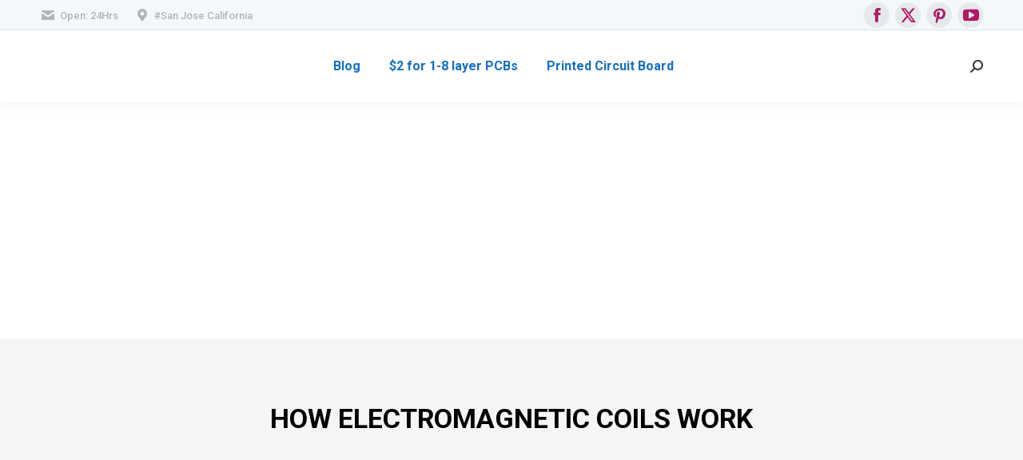

--- FILE ---
content_type: text/html; charset=UTF-8
request_url: https://www.theengineeringknowledge.com/how-electromagnetic-coils-work/
body_size: 50962
content:
<!DOCTYPE html> <!--[if !(IE 6) | !(IE 7) | !(IE 8)  ]><!--><html lang=en prefix="og: https://ogp.me/ns#" class=no-js> <!--<![endif]--><head><meta charset="UTF-8"><meta name="viewport" content="width=device-width, initial-scale=1, maximum-scale=1, user-scalable=0"><meta name="theme-color" content="#1ebbf0"><link rel=profile href=https://gmpg.org/xfn/11><title>HOW ELECTROMAGNETIC COILS WORK - The Engineering Knowledge</title><link rel=preload data-rocket-preload as=image href=https://www.theengineeringknowledge.com/wp-content/uploads/2022/09/ELECTROMAGNETIC-COILS-300x118.jpg imagesrcset="https://www.theengineeringknowledge.com/wp-content/uploads/2022/09/ELECTROMAGNETIC-COILS-300x118.jpg 300w, https://www.theengineeringknowledge.com/wp-content/uploads/2022/09/ELECTROMAGNETIC-COILS.jpg 658w" imagesizes="(max-width: 300px) 100vw, 300px" fetchpriority=high><meta name="description" content="Today we will discuss HOW ELECTROMAGNETIC COILS WORK.  The electromagnetic coil also called an electrical conductor or electrical coil t"><link rel=canonical href=https://www.theengineeringknowledge.com/how-electromagnetic-coils-work/ ><meta property="og:locale" content="en_US"><meta property="og:type" content="article"><meta property="og:title" content="HOW ELECTROMAGNETIC COILS WORK - The Engineering Knowledge"><meta property="og:description" content="Today we will discuss HOW ELECTROMAGNETIC COILS WORK.  The electromagnetic coil also called an electrical conductor or electrical coil t"><meta property="og:url" content="https://www.theengineeringknowledge.com/how-electromagnetic-coils-work/"><meta property="og:site_name" content="The Engineering Knowledge"><meta property="article:publisher" content="https://web.facebook.com/The-Engineering-Knowledge-717699708674235/?modal=admin_todo_tour"><meta property="article:author" content="https://web.facebook.com/engineeringinfo123?_rdc=1&amp;_rdr"><meta property="article:published_time" content="2022-09-23T11:53:38+00:00"><meta property="article:modified_time" content="2024-08-19T11:53:36+00:00"><meta property="og:image" content="https://www.theengineeringknowledge.com/wp-content/uploads/2022/09/ELECTROMAGNETIC-COILS.jpg"><meta property="og:image:width" content="658"><meta property="og:image:height" content="258"><meta property="og:image:type" content="image/jpeg"><meta name="author" content="Henry"><meta name="twitter:card" content="summary_large_image"><meta name="twitter:creator" content="@https://twitter.com/TheEngineerin13"><meta name="twitter:label1" content="Written by"><meta name="twitter:data1" content="Henry"><meta name="twitter:label2" content="Est. reading time"><meta name="twitter:data2" content="6 minutes"> <script type=application/ld+json class=yoast-schema-graph>{"@context":"https://schema.org","@graph":[{"@type":"Article","@id":"https://www.theengineeringknowledge.com/how-electromagnetic-coils-work/#article","isPartOf":{"@id":"https://www.theengineeringknowledge.com/how-electromagnetic-coils-work/"},"author":{"name":"Henry","@id":"https://www.theengineeringknowledge.com/#/schema/person/cbcbf14e115456252158aec5a4ef452a"},"headline":"HOW ELECTROMAGNETIC COILS WORK","datePublished":"2022-09-23T11:53:38+00:00","dateModified":"2024-08-19T11:53:36+00:00","mainEntityOfPage":{"@id":"https://www.theengineeringknowledge.com/how-electromagnetic-coils-work/"},"wordCount":958,"commentCount":0,"publisher":{"@id":"https://www.theengineeringknowledge.com/#organization"},"image":{"@id":"https://www.theengineeringknowledge.com/how-electromagnetic-coils-work/#primaryimage"},"thumbnailUrl":"https://www.theengineeringknowledge.com/wp-content/uploads/2022/09/ELECTROMAGNETIC-COILS.jpg","articleSection":["Electronic Tutorial"],"inLanguage":"en","potentialAction":[{"@type":"CommentAction","name":"Comment","target":["https://www.theengineeringknowledge.com/how-electromagnetic-coils-work/#respond"]}]},{"@type":"WebPage","@id":"https://www.theengineeringknowledge.com/how-electromagnetic-coils-work/","url":"https://www.theengineeringknowledge.com/how-electromagnetic-coils-work/","name":"HOW ELECTROMAGNETIC COILS WORK - The Engineering Knowledge","isPartOf":{"@id":"https://www.theengineeringknowledge.com/#website"},"primaryImageOfPage":{"@id":"https://www.theengineeringknowledge.com/how-electromagnetic-coils-work/#primaryimage"},"image":{"@id":"https://www.theengineeringknowledge.com/how-electromagnetic-coils-work/#primaryimage"},"thumbnailUrl":"https://www.theengineeringknowledge.com/wp-content/uploads/2022/09/ELECTROMAGNETIC-COILS.jpg","datePublished":"2022-09-23T11:53:38+00:00","dateModified":"2024-08-19T11:53:36+00:00","description":"Today we will discuss HOW ELECTROMAGNETIC COILS WORK.  The electromagnetic coil also called an electrical conductor or electrical coil t","breadcrumb":{"@id":"https://www.theengineeringknowledge.com/how-electromagnetic-coils-work/#breadcrumb"},"inLanguage":"en","potentialAction":[{"@type":"ReadAction","target":["https://www.theengineeringknowledge.com/how-electromagnetic-coils-work/"]}]},{"@type":"ImageObject","inLanguage":"en","@id":"https://www.theengineeringknowledge.com/how-electromagnetic-coils-work/#primaryimage","url":"https://www.theengineeringknowledge.com/wp-content/uploads/2022/09/ELECTROMAGNETIC-COILS.jpg","contentUrl":"https://www.theengineeringknowledge.com/wp-content/uploads/2022/09/ELECTROMAGNETIC-COILS.jpg","width":658,"height":258,"caption":"HOW ELECTROMAGNETIC COILS WORK CREATING A MAGNETIC FIELD USING A WIRE COIL CREATING A MAGNETIC FIELD USING A WIRE COIL"},{"@type":"BreadcrumbList","@id":"https://www.theengineeringknowledge.com/how-electromagnetic-coils-work/#breadcrumb","itemListElement":[{"@type":"ListItem","position":1,"name":"Home","item":"https://www.theengineeringknowledge.com/"},{"@type":"ListItem","position":2,"name":"Blog","item":"https://www.theengineeringknowledge.com/blog/"},{"@type":"ListItem","position":3,"name":"HOW ELECTROMAGNETIC COILS WORK"}]},{"@type":"WebSite","@id":"https://www.theengineeringknowledge.com/#website","url":"https://www.theengineeringknowledge.com/","name":"The Engineering Knowledge","description":"Knowledge For All Engineers","publisher":{"@id":"https://www.theengineeringknowledge.com/#organization"},"potentialAction":[{"@type":"SearchAction","target":{"@type":"EntryPoint","urlTemplate":"https://www.theengineeringknowledge.com/?s={search_term_string}"},"query-input":{"@type":"PropertyValueSpecification","valueRequired":true,"valueName":"search_term_string"}}],"inLanguage":"en"},{"@type":"Organization","@id":"https://www.theengineeringknowledge.com/#organization","name":"theengineeringknowledge","url":"https://www.theengineeringknowledge.com/","logo":{"@type":"ImageObject","inLanguage":"en","@id":"https://www.theengineeringknowledge.com/#/schema/logo/image/","url":"","contentUrl":"","caption":"theengineeringknowledge"},"image":{"@id":"https://www.theengineeringknowledge.com/#/schema/logo/image/"},"sameAs":["https://web.facebook.com/The-Engineering-Knowledge-717699708674235/?modal=admin_todo_tour"]},{"@type":"Person","@id":"https://www.theengineeringknowledge.com/#/schema/person/cbcbf14e115456252158aec5a4ef452a","name":"Henry","image":{"@type":"ImageObject","inLanguage":"en","@id":"https://www.theengineeringknowledge.com/#/schema/person/image/","url":"https://secure.gravatar.com/avatar/aac7f56761c3b072e59acfcc85baa54b3c51bdac5a471a924847670561e68743?s=96&d=mm&r=g","contentUrl":"https://secure.gravatar.com/avatar/aac7f56761c3b072e59acfcc85baa54b3c51bdac5a471a924847670561e68743?s=96&d=mm&r=g","caption":"Henry"},"description":"I am a professional engineer and graduate from a reputed engineering university also have experience of working as an engineer in different famous industries. I am also a technical content writer my hobby is to explore new things and share with the world. Through this platform, I am also sharing my professional and technical knowledge to engineering students. Follow me on: Twitter and Facebook.","sameAs":["https://www.theengineeringknowledge.com","https://web.facebook.com/engineeringinfo123?_rdc=1&_rdr","https://www.pinterest.com/theengineeringk/","https://x.com/https://twitter.com/TheEngineerin13","https://www.youtube.com/@theengineeringknowledge8326"],"url":"https://www.theengineeringknowledge.com/author/admin/"}]}</script> <title>HOW ELECTROMAGNETIC COILS WORK - The Engineering Knowledge</title><meta name="description" content="Hello, readers welcome to the new post. Today we will discuss HOW ELECTROMAGNETIC COILS WORK.  The electromagnetic coil also called an electrical conductor or"><meta name="robots" content="index, follow, max-snippet:-1, max-video-preview:-1, max-image-preview:large"><link rel=canonical href=https://www.theengineeringknowledge.com/how-electromagnetic-coils-work/ ><meta property="og:locale" content="en_US"><meta property="og:type" content="article"><meta property="og:title" content="HOW ELECTROMAGNETIC COILS WORK - The Engineering Knowledge"><meta property="og:description" content="Hello, readers welcome to the new post. Today we will discuss HOW ELECTROMAGNETIC COILS WORK.  The electromagnetic coil also called an electrical conductor or"><meta property="og:url" content="https://www.theengineeringknowledge.com/how-electromagnetic-coils-work/"><meta property="og:site_name" content="The Engineering Knowledge"><meta property="article:author" content="https://web.facebook.com/engineeringinfo123?_rdc=1&_rdr"><meta property="article:section" content="Electronic Tutorial"><meta property="og:updated_time" content="2024-08-19T16:53:36+05:00"><meta property="og:image" content="https://www.theengineeringknowledge.com/wp-content/uploads/2022/09/ELECTROMAGNETIC-COILS.jpg"><meta property="og:image:secure_url" content="https://www.theengineeringknowledge.com/wp-content/uploads/2022/09/ELECTROMAGNETIC-COILS.jpg"><meta property="og:image:width" content="658"><meta property="og:image:height" content="258"><meta property="og:image:alt" content="HOW ELECTROMAGNETIC COILS WORK CREATING A MAGNETIC FIELD USING A WIRE COIL CREATING A MAGNETIC FIELD USING A WIRE COIL"><meta property="og:image:type" content="image/jpeg"><meta property="article:published_time" content="2022-09-23T16:53:38+05:00"><meta property="article:modified_time" content="2024-08-19T16:53:36+05:00"><meta name="twitter:card" content="summary_large_image"><meta name="twitter:title" content="HOW ELECTROMAGNETIC COILS WORK - The Engineering Knowledge"><meta name="twitter:description" content="Hello, readers welcome to the new post. Today we will discuss HOW ELECTROMAGNETIC COILS WORK.  The electromagnetic coil also called an electrical conductor or"><meta name="twitter:creator" content="@TheEngineerin13"><meta name="twitter:image" content="https://www.theengineeringknowledge.com/wp-content/uploads/2022/09/ELECTROMAGNETIC-COILS.jpg"><meta name="twitter:label1" content="Written by"><meta name="twitter:data1" content="Henry"><meta name="twitter:label2" content="Time to read"><meta name="twitter:data2" content="4 minutes"> <script type=application/ld+json class=rank-math-schema>{"@context":"https://schema.org","@graph":[{"@type":["Organization","Person"],"@id":"https://www.theengineeringknowledge.com/#person","name":"The Engineering Knowledge","url":"https://www.theengineeringknowledge.com"},{"@type":"WebSite","@id":"https://www.theengineeringknowledge.com/#website","url":"https://www.theengineeringknowledge.com","name":"The Engineering Knowledge","publisher":{"@id":"https://www.theengineeringknowledge.com/#person"},"inLanguage":"en"},{"@type":"ImageObject","@id":"https://www.theengineeringknowledge.com/wp-content/uploads/2022/09/ELECTROMAGNETIC-COILS.jpg","url":"https://www.theengineeringknowledge.com/wp-content/uploads/2022/09/ELECTROMAGNETIC-COILS.jpg","width":"658","height":"258","caption":"HOW ELECTROMAGNETIC COILS WORK CREATING A MAGNETIC FIELD USING A WIRE COIL CREATING A MAGNETIC FIELD USING A WIRE COIL","inLanguage":"en"},{"@type":"WebPage","@id":"https://www.theengineeringknowledge.com/how-electromagnetic-coils-work/#webpage","url":"https://www.theengineeringknowledge.com/how-electromagnetic-coils-work/","name":"HOW ELECTROMAGNETIC COILS WORK - The Engineering Knowledge","datePublished":"2022-09-23T16:53:38+05:00","dateModified":"2024-08-19T16:53:36+05:00","isPartOf":{"@id":"https://www.theengineeringknowledge.com/#website"},"primaryImageOfPage":{"@id":"https://www.theengineeringknowledge.com/wp-content/uploads/2022/09/ELECTROMAGNETIC-COILS.jpg"},"inLanguage":"en"},{"@type":"Person","@id":"https://www.theengineeringknowledge.com/author/admin/","name":"Henry","url":"https://www.theengineeringknowledge.com/author/admin/","image":{"@type":"ImageObject","@id":"https://secure.gravatar.com/avatar/aac7f56761c3b072e59acfcc85baa54b3c51bdac5a471a924847670561e68743?s=96&amp;d=mm&amp;r=g","url":"https://secure.gravatar.com/avatar/aac7f56761c3b072e59acfcc85baa54b3c51bdac5a471a924847670561e68743?s=96&amp;d=mm&amp;r=g","caption":"Henry","inLanguage":"en"},"sameAs":["https://www.theengineeringknowledge.com","https://web.facebook.com/engineeringinfo123?_rdc=1&amp;_rdr","https://twitter.com/https://twitter.com/TheEngineerin13"]},{"@type":"BlogPosting","headline":"HOW ELECTROMAGNETIC COILS WORK - The Engineering Knowledge","datePublished":"2022-09-23T16:53:38+05:00","dateModified":"2024-08-19T16:53:36+05:00","articleSection":"Electronic Tutorial","author":{"@id":"https://www.theengineeringknowledge.com/author/admin/","name":"Henry"},"publisher":{"@id":"https://www.theengineeringknowledge.com/#person"},"description":"Hello, readers welcome to the new post. Today we will discuss HOW ELECTROMAGNETIC COILS WORK.\u00a0\u00a0The electromagnetic coil also called an electrical conductor or","name":"HOW ELECTROMAGNETIC COILS WORK - The Engineering Knowledge","@id":"https://www.theengineeringknowledge.com/how-electromagnetic-coils-work/#richSnippet","isPartOf":{"@id":"https://www.theengineeringknowledge.com/how-electromagnetic-coils-work/#webpage"},"image":{"@id":"https://www.theengineeringknowledge.com/wp-content/uploads/2022/09/ELECTROMAGNETIC-COILS.jpg"},"inLanguage":"en","mainEntityOfPage":{"@id":"https://www.theengineeringknowledge.com/how-electromagnetic-coils-work/#webpage"}}]}</script> <link rel=dns-prefetch href=//stats.wp.com><link rel=dns-prefetch href=//fonts.googleapis.com><link rel=alternate title="oEmbed (JSON)" type=application/json+oembed href="https://www.theengineeringknowledge.com/wp-json/oembed/1.0/embed?url=https%3A%2F%2Fwww.theengineeringknowledge.com%2Fhow-electromagnetic-coils-work%2F"><link rel=alternate title="oEmbed (XML)" type=text/xml+oembed href="https://www.theengineeringknowledge.com/wp-json/oembed/1.0/embed?url=https%3A%2F%2Fwww.theengineeringknowledge.com%2Fhow-electromagnetic-coils-work%2F&#038;format=xml"><style id=wp-img-auto-sizes-contain-inline-css>img:is([sizes=auto i],[sizes^="auto," i]){contain-intrinsic-size:3000px 1500px}</style><style id=wp-emoji-styles-inline-css>img.wp-smiley,img.emoji{display:inline !important;border:none !important;box-shadow:none !important;height:1em !important;width:1em !important;margin:0
0.07em !important;vertical-align:-0.1em !important;background:none !important;padding:0
!important}</style><style id=wp-block-library-inline-css>/*<![CDATA[*/:root{--wp-block-synced-color:#7a00df;--wp-block-synced-color--rgb:122, 0, 223;--wp-bound-block-color:var(--wp-block-synced-color);--wp-editor-canvas-background:#ddd;--wp-admin-theme-color:#007cba;--wp-admin-theme-color--rgb:0, 124, 186;--wp-admin-theme-color-darker-10:#006ba1;--wp-admin-theme-color-darker-10--rgb:0, 107, 160.5;--wp-admin-theme-color-darker-20:#005a87;--wp-admin-theme-color-darker-20--rgb:0, 90, 135;--wp-admin-border-width-focus:2px}@media (min-resolution:192dpi){:root{--wp-admin-border-width-focus:1.5px}}.wp-element-button{cursor:pointer}:root .has-very-light-gray-background-color{background-color:#eee}:root .has-very-dark-gray-background-color{background-color:#313131}:root .has-very-light-gray-color{color:#eee}:root .has-very-dark-gray-color{color:#313131}:root .has-vivid-green-cyan-to-vivid-cyan-blue-gradient-background{background:linear-gradient(135deg, #00d084, #0693e3)}:root .has-purple-crush-gradient-background{background:linear-gradient(135deg, #34e2e4, #4721fb 50%, #ab1dfe)}:root .has-hazy-dawn-gradient-background{background:linear-gradient(135deg, #faaca8, #dad0ec)}:root .has-subdued-olive-gradient-background{background:linear-gradient(135deg, #fafae1, #67a671)}:root .has-atomic-cream-gradient-background{background:linear-gradient(135deg, #fdd79a, #004a59)}:root .has-nightshade-gradient-background{background:linear-gradient(135deg, #330968, #31cdcf)}:root .has-midnight-gradient-background{background:linear-gradient(135deg, #020381, #2874fc)}:root{--wp--preset--font-size--normal:16px;--wp--preset--font-size--huge:42px}.has-regular-font-size{font-size:1em}.has-larger-font-size{font-size:2.625em}.has-normal-font-size{font-size:var(--wp--preset--font-size--normal)}.has-huge-font-size{font-size:var(--wp--preset--font-size--huge)}.has-text-align-center{text-align:center}.has-text-align-left{text-align:left}.has-text-align-right{text-align:right}.has-fit-text{white-space:nowrap !important}#end-resizable-editor-section{display:none}.aligncenter{clear:both}.items-justified-left{justify-content:flex-start}.items-justified-center{justify-content:center}.items-justified-right{justify-content:flex-end}.items-justified-space-between{justify-content:space-between}.screen-reader-text{border:0;clip-path:inset(50%);height:1px;margin:-1px;overflow:hidden;padding:0;position:absolute;width:1px;word-wrap:normal !important}.screen-reader-text:focus{background-color:#ddd;clip-path:none;color:#444;display:block;font-size:1em;height:auto;left:5px;line-height:normal;padding:15px
23px 14px;text-decoration:none;top:5px;width:auto;z-index:100000}html :where(.has-border-color){border-style:solid}html :where([style*=border-top-color]){border-top-style:solid}html :where([style*=border-right-color]){border-right-style:solid}html :where([style*=border-bottom-color]){border-bottom-style:solid}html :where([style*=border-left-color]){border-left-style:solid}html :where([style*=border-width]){border-style:solid}html :where([style*=border-top-width]){border-top-style:solid}html :where([style*=border-right-width]){border-right-style:solid}html :where([style*=border-bottom-width]){border-bottom-style:solid}html :where([style*=border-left-width]){border-left-style:solid}html :where(img[class*=wp-image-]){height:auto;max-width:100%}:where(figure){margin:0
0 1em}html :where(.is-position-sticky){--wp-admin--admin-bar--position-offset:var(--wp-admin--admin-bar--height, 0px)}@media screen and (max-width:600px){html:where(.is-position-sticky){--wp-admin--admin-bar--position-offset:0px}}/*]]>*/</style><style id=global-styles-inline-css>/*<![CDATA[*/:root{--wp--preset--aspect-ratio--square:1;--wp--preset--aspect-ratio--4-3:4/3;--wp--preset--aspect-ratio--3-4:3/4;--wp--preset--aspect-ratio--3-2:3/2;--wp--preset--aspect-ratio--2-3:2/3;--wp--preset--aspect-ratio--16-9:16/9;--wp--preset--aspect-ratio--9-16:9/16;--wp--preset--color--black:#000;--wp--preset--color--cyan-bluish-gray:#abb8c3;--wp--preset--color--white:#FFF;--wp--preset--color--pale-pink:#f78da7;--wp--preset--color--vivid-red:#cf2e2e;--wp--preset--color--luminous-vivid-orange:#ff6900;--wp--preset--color--luminous-vivid-amber:#fcb900;--wp--preset--color--light-green-cyan:#7bdcb5;--wp--preset--color--vivid-green-cyan:#00d084;--wp--preset--color--pale-cyan-blue:#8ed1fc;--wp--preset--color--vivid-cyan-blue:#0693e3;--wp--preset--color--vivid-purple:#9b51e0;--wp--preset--color--accent:#1ebbf0;--wp--preset--color--dark-gray:#111;--wp--preset--color--light-gray:#767676;--wp--preset--gradient--vivid-cyan-blue-to-vivid-purple:linear-gradient(135deg,rgb(6,147,227) 0%,rgb(155,81,224) 100%);--wp--preset--gradient--light-green-cyan-to-vivid-green-cyan:linear-gradient(135deg,rgb(122,220,180) 0%,rgb(0,208,130) 100%);--wp--preset--gradient--luminous-vivid-amber-to-luminous-vivid-orange:linear-gradient(135deg,rgb(252,185,0) 0%,rgb(255,105,0) 100%);--wp--preset--gradient--luminous-vivid-orange-to-vivid-red:linear-gradient(135deg,rgb(255,105,0) 0%,rgb(207,46,46) 100%);--wp--preset--gradient--very-light-gray-to-cyan-bluish-gray:linear-gradient(135deg,rgb(238,238,238) 0%,rgb(169,184,195) 100%);--wp--preset--gradient--cool-to-warm-spectrum:linear-gradient(135deg,rgb(74,234,220) 0%,rgb(151,120,209) 20%,rgb(207,42,186) 40%,rgb(238,44,130) 60%,rgb(251,105,98) 80%,rgb(254,248,76) 100%);--wp--preset--gradient--blush-light-purple:linear-gradient(135deg,rgb(255,206,236) 0%,rgb(152,150,240) 100%);--wp--preset--gradient--blush-bordeaux:linear-gradient(135deg,rgb(254,205,165) 0%,rgb(254,45,45) 50%,rgb(107,0,62) 100%);--wp--preset--gradient--luminous-dusk:linear-gradient(135deg,rgb(255,203,112) 0%,rgb(199,81,192) 50%,rgb(65,88,208) 100%);--wp--preset--gradient--pale-ocean:linear-gradient(135deg,rgb(255,245,203) 0%,rgb(182,227,212) 50%,rgb(51,167,181) 100%);--wp--preset--gradient--electric-grass:linear-gradient(135deg,rgb(202,248,128) 0%,rgb(113,206,126) 100%);--wp--preset--gradient--midnight:linear-gradient(135deg,rgb(2,3,129) 0%,rgb(40,116,252) 100%);--wp--preset--font-size--small:13px;--wp--preset--font-size--medium:20px;--wp--preset--font-size--large:36px;--wp--preset--font-size--x-large:42px;--wp--preset--spacing--20:0.44rem;--wp--preset--spacing--30:0.67rem;--wp--preset--spacing--40:1rem;--wp--preset--spacing--50:1.5rem;--wp--preset--spacing--60:2.25rem;--wp--preset--spacing--70:3.38rem;--wp--preset--spacing--80:5.06rem;--wp--preset--shadow--natural:6px 6px 9px rgba(0, 0, 0, 0.2);--wp--preset--shadow--deep:12px 12px 50px rgba(0, 0, 0, 0.4);--wp--preset--shadow--sharp:6px 6px 0px rgba(0, 0, 0, 0.2);--wp--preset--shadow--outlined:6px 6px 0px -3px rgb(255, 255, 255), 6px 6px rgb(0, 0, 0);--wp--preset--shadow--crisp:6px 6px 0px rgb(0, 0, 0)}:where(.is-layout-flex){gap:0.5em}:where(.is-layout-grid){gap:0.5em}body .is-layout-flex{display:flex}.is-layout-flex{flex-wrap:wrap;align-items:center}.is-layout-flex>:is(*,div){margin:0}body .is-layout-grid{display:grid}.is-layout-grid>:is(*,div){margin:0}:where(.wp-block-columns.is-layout-flex){gap:2em}:where(.wp-block-columns.is-layout-grid){gap:2em}:where(.wp-block-post-template.is-layout-flex){gap:1.25em}:where(.wp-block-post-template.is-layout-grid){gap:1.25em}.has-black-color{color:var(--wp--preset--color--black) !important}.has-cyan-bluish-gray-color{color:var(--wp--preset--color--cyan-bluish-gray) !important}.has-white-color{color:var(--wp--preset--color--white) !important}.has-pale-pink-color{color:var(--wp--preset--color--pale-pink) !important}.has-vivid-red-color{color:var(--wp--preset--color--vivid-red) !important}.has-luminous-vivid-orange-color{color:var(--wp--preset--color--luminous-vivid-orange) !important}.has-luminous-vivid-amber-color{color:var(--wp--preset--color--luminous-vivid-amber) !important}.has-light-green-cyan-color{color:var(--wp--preset--color--light-green-cyan) !important}.has-vivid-green-cyan-color{color:var(--wp--preset--color--vivid-green-cyan) !important}.has-pale-cyan-blue-color{color:var(--wp--preset--color--pale-cyan-blue) !important}.has-vivid-cyan-blue-color{color:var(--wp--preset--color--vivid-cyan-blue) !important}.has-vivid-purple-color{color:var(--wp--preset--color--vivid-purple) !important}.has-black-background-color{background-color:var(--wp--preset--color--black) !important}.has-cyan-bluish-gray-background-color{background-color:var(--wp--preset--color--cyan-bluish-gray) !important}.has-white-background-color{background-color:var(--wp--preset--color--white) !important}.has-pale-pink-background-color{background-color:var(--wp--preset--color--pale-pink) !important}.has-vivid-red-background-color{background-color:var(--wp--preset--color--vivid-red) !important}.has-luminous-vivid-orange-background-color{background-color:var(--wp--preset--color--luminous-vivid-orange) !important}.has-luminous-vivid-amber-background-color{background-color:var(--wp--preset--color--luminous-vivid-amber) !important}.has-light-green-cyan-background-color{background-color:var(--wp--preset--color--light-green-cyan) !important}.has-vivid-green-cyan-background-color{background-color:var(--wp--preset--color--vivid-green-cyan) !important}.has-pale-cyan-blue-background-color{background-color:var(--wp--preset--color--pale-cyan-blue) !important}.has-vivid-cyan-blue-background-color{background-color:var(--wp--preset--color--vivid-cyan-blue) !important}.has-vivid-purple-background-color{background-color:var(--wp--preset--color--vivid-purple) !important}.has-black-border-color{border-color:var(--wp--preset--color--black) !important}.has-cyan-bluish-gray-border-color{border-color:var(--wp--preset--color--cyan-bluish-gray) !important}.has-white-border-color{border-color:var(--wp--preset--color--white) !important}.has-pale-pink-border-color{border-color:var(--wp--preset--color--pale-pink) !important}.has-vivid-red-border-color{border-color:var(--wp--preset--color--vivid-red) !important}.has-luminous-vivid-orange-border-color{border-color:var(--wp--preset--color--luminous-vivid-orange) !important}.has-luminous-vivid-amber-border-color{border-color:var(--wp--preset--color--luminous-vivid-amber) !important}.has-light-green-cyan-border-color{border-color:var(--wp--preset--color--light-green-cyan) !important}.has-vivid-green-cyan-border-color{border-color:var(--wp--preset--color--vivid-green-cyan) !important}.has-pale-cyan-blue-border-color{border-color:var(--wp--preset--color--pale-cyan-blue) !important}.has-vivid-cyan-blue-border-color{border-color:var(--wp--preset--color--vivid-cyan-blue) !important}.has-vivid-purple-border-color{border-color:var(--wp--preset--color--vivid-purple) !important}.has-vivid-cyan-blue-to-vivid-purple-gradient-background{background:var(--wp--preset--gradient--vivid-cyan-blue-to-vivid-purple) !important}.has-light-green-cyan-to-vivid-green-cyan-gradient-background{background:var(--wp--preset--gradient--light-green-cyan-to-vivid-green-cyan) !important}.has-luminous-vivid-amber-to-luminous-vivid-orange-gradient-background{background:var(--wp--preset--gradient--luminous-vivid-amber-to-luminous-vivid-orange) !important}.has-luminous-vivid-orange-to-vivid-red-gradient-background{background:var(--wp--preset--gradient--luminous-vivid-orange-to-vivid-red) !important}.has-very-light-gray-to-cyan-bluish-gray-gradient-background{background:var(--wp--preset--gradient--very-light-gray-to-cyan-bluish-gray) !important}.has-cool-to-warm-spectrum-gradient-background{background:var(--wp--preset--gradient--cool-to-warm-spectrum) !important}.has-blush-light-purple-gradient-background{background:var(--wp--preset--gradient--blush-light-purple) !important}.has-blush-bordeaux-gradient-background{background:var(--wp--preset--gradient--blush-bordeaux) !important}.has-luminous-dusk-gradient-background{background:var(--wp--preset--gradient--luminous-dusk) !important}.has-pale-ocean-gradient-background{background:var(--wp--preset--gradient--pale-ocean) !important}.has-electric-grass-gradient-background{background:var(--wp--preset--gradient--electric-grass) !important}.has-midnight-gradient-background{background:var(--wp--preset--gradient--midnight) !important}.has-small-font-size{font-size:var(--wp--preset--font-size--small) !important}.has-medium-font-size{font-size:var(--wp--preset--font-size--medium) !important}.has-large-font-size{font-size:var(--wp--preset--font-size--large) !important}.has-x-large-font-size{font-size:var(--wp--preset--font-size--x-large) !important}/*]]>*/</style><style id=core-block-supports-inline-css></style><style id=classic-theme-styles-inline-css>.wp-block-button__link{color:#fff;background-color:#32373c;border-radius:9999px;box-shadow:none;text-decoration:none;padding:calc(0.667em + 2px) calc(1.333em + 2px);font-size:1.125em}.wp-block-file__button{background:#32373c;color:#fff;text-decoration:none}</style><link rel=stylesheet href=https://www.theengineeringknowledge.com/wp-content/cache/minify/b5a7f.css media=all><style id=ez-toc-inline-css>div#ez-toc-container .ez-toc-title{font-size:120%}div#ez-toc-container .ez-toc-title{font-weight:500}div#ez-toc-container ul li , div#ez-toc-container ul li
a{font-size:95%}div#ez-toc-container ul li , div#ez-toc-container ul li
a{font-weight:500}div#ez-toc-container nav ul ul
li{font-size:90%}.ez-toc-box-title{font-weight:bold;margin-bottom:10px;text-align:center;text-transform:uppercase;letter-spacing:1px;color:#666;padding-bottom:5px;position:absolute;top:-4%;left:5%;background-color:inherit;transition:top 0.3s ease}.ez-toc-box-title.toc-closed{top:-25%}.ez-toc-container-direction{direction:ltr}.ez-toc-counter
ul{counter-reset:item }.ez-toc-counter nav ul li a::before{content:counters(item, '.', decimal) '. ';display:inline-block;counter-increment:item;flex-grow:0;flex-shrink:0;margin-right: .2em;float:left}.ez-toc-widget-direction{direction:ltr}.ez-toc-widget-container
ul{counter-reset:item }.ez-toc-widget-container nav ul li a::before{content:counters(item, '.', decimal) '. ';display:inline-block;counter-increment:item;flex-grow:0;flex-shrink:0;margin-right: .2em;float:left}</style><link rel=stylesheet href=https://www.theengineeringknowledge.com/wp-content/cache/minify/6a6ad.css media=all><link rel=stylesheet id=dt-web-fonts-css href='https://fonts.googleapis.com/css?family=Roboto:400,500,600,700' media=all><link rel=stylesheet href=https://www.theengineeringknowledge.com/wp-content/cache/minify/42d14.css media=all><style id=dt-main-inline-css>/*<![CDATA[*/body
#load{display:block;height:100%;overflow:hidden;position:fixed;width:100%;z-index:9901;opacity:1;visibility:visible;transition:all .35s ease-out}.load-wrap{width:100%;height:100%;background-position:center center;background-repeat:no-repeat;text-align:center;display:-ms-flexbox;display:-ms-flex;display:flex;-ms-align-items:center;-ms-flex-align:center;align-items:center;-ms-flex-flow:column wrap;flex-flow:column wrap;-ms-flex-pack:center;-ms-justify-content:center;justify-content:center}.load-wrap>svg{position:absolute;top:50%;left:50%;transform:translate(-50%,-50%)}#load{background:var(--the7-elementor-beautiful-loading-bg,#ffffff);--the7-beautiful-spinner-color2:var(--the7-beautiful-spinner-color,rgba(51,51,51,0.25))}/*]]>*/</style><link rel=stylesheet href=https://www.theengineeringknowledge.com/wp-content/cache/minify/1a570.css media=all> <script src=https://www.theengineeringknowledge.com/wp-content/cache/minify/7a3b2.js></script> <script id=dt-above-fold-js-extra>var dtLocal={"themeUrl":"https://www.theengineeringknowledge.com/wp-content/themes/dt-the7","passText":"To view this protected post, enter the password below:","moreButtonText":{"loading":"Loading...","loadMore":"Load more"},"postID":"11607","ajaxurl":"https://www.theengineeringknowledge.com/wp-admin/admin-ajax.php","REST":{"baseUrl":"https://www.theengineeringknowledge.com/wp-json/the7/v1","endpoints":{"sendMail":"/send-mail"}},"contactMessages":{"required":"One or more fields have an error. Please check and try again.","terms":"Please accept the privacy policy.","fillTheCaptchaError":"Please, fill the captcha."},"captchaSiteKey":"","ajaxNonce":"795c6eb5fd","pageData":"","themeSettings":{"smoothScroll":"off","lazyLoading":false,"desktopHeader":{"height":90},"ToggleCaptionEnabled":"disabled","ToggleCaption":"Navigation","floatingHeader":{"showAfter":94,"showMenu":true,"height":60,"logo":{"showLogo":true,"html":"","url":"https://www.theengineeringknowledge.com/"}},"topLine":{"floatingTopLine":{"logo":{"showLogo":false,"html":""}}},"mobileHeader":{"firstSwitchPoint":990,"secondSwitchPoint":600,"firstSwitchPointHeight":60,"secondSwitchPointHeight":60,"mobileToggleCaptionEnabled":"disabled","mobileToggleCaption":"Menu"},"stickyMobileHeaderFirstSwitch":{"logo":{"html":""}},"stickyMobileHeaderSecondSwitch":{"logo":{"html":""}},"sidebar":{"switchPoint":990},"boxedWidth":"1280px"}};var dtShare={"shareButtonText":{"facebook":"Share on Facebook","twitter":"Share on X","pinterest":"Pin it","linkedin":"Share on Linkedin","whatsapp":"Share on Whatsapp"},"overlayOpacity":"85"};</script> <script src=https://www.theengineeringknowledge.com/wp-content/cache/minify/85615.js></script> <link rel=https://api.w.org/ href=https://www.theengineeringknowledge.com/wp-json/ ><link rel=alternate title=JSON type=application/json href=https://www.theengineeringknowledge.com/wp-json/wp/v2/posts/11607><link rel=EditURI type=application/rsd+xml title=RSD href=https://www.theengineeringknowledge.com/xmlrpc.php?rsd><meta name="generator" content="WordPress 6.9"><link rel=shortlink href='https://www.theengineeringknowledge.com/?p=11607'> <script data-ad-client=ca-pub-2521390161121009 async src=https://pagead2.googlesyndication.com/pagead/js/adsbygoogle.js></script> <meta name="rankz-verification" content="pJePfyItGp6iFAFe">  <script async src="https://www.googletagmanager.com/gtag/js?id=AW-714455578"></script> <script>window.dataLayer=window.dataLayer||[];function gtag(){dataLayer.push(arguments);}
gtag('js',new Date());gtag('config','AW-714455578');</script> <meta name="getlinko-verify-code" content="getlinko-verify-14cead624bd0724396e3c6b0e370515f149f83e0"><meta name="p:domain_verify" content="2027863960fbb94dadd826a20b0db8c4"><meta name="p:domain_verify" content="2027863960fbb94dadd826a20b0db8c4"><style>img#wpstats{display:none}</style><link rel=pingback href=https://www.theengineeringknowledge.com/xmlrpc.php> <script id=google_gtagjs src="https://www.googletagmanager.com/gtag/js?id=G-9M6Q4C44PV" async></script> <script id=google_gtagjs-inline>window.dataLayer=window.dataLayer||[];function gtag(){dataLayer.push(arguments);}gtag('js',new Date());gtag('config','G-9M6Q4C44PV',{});</script> <script id=the7-loader-script>document.addEventListener("DOMContentLoaded",function(event){var load=document.getElementById("load");if(!load.classList.contains('loader-removed')){var removeLoading=setTimeout(function(){load.className+=" loader-removed";},300);}});</script> <style id=the7-custom-inline-css>.sub-nav .menu-item i.fa,
.sub-nav .menu-item i.fas,
.sub-nav .menu-item i.far,
.sub-nav .menu-item
i.fab{text-align:center;width:1.25em}div{text-align:justify;text-justify:inter-word}</style><style>/*<![CDATA[*/.ai-viewports{--ai:1}.ai-viewport-3{display:none !important}.ai-viewport-2{display:none !important}.ai-viewport-1{display:inherit !important}.ai-viewport-0{display:none !important}@media (min-width: 768px) and (max-width: 979px){.ai-viewport-1{display:none !important}.ai-viewport-2{display:inherit !important}}@media (max-width: 767px){.ai-viewport-1{display:none !important}.ai-viewport-3{display:inherit !important}}/*]]>*/</style><meta name="generator" content="WP Rocket 3.18.2" data-wpr-features="wpr_oci wpr_preload_links wpr_desktop"></head><body id=the7-body class="wp-singular post-template-default single single-post postid-11607 single-format-standard wp-embed-responsive wp-theme-dt-the7 dt-responsive-on right-mobile-menu-close-icon ouside-menu-close-icon mobile-hamburger-close-bg-enable mobile-hamburger-close-bg-hover-enable  fade-medium-mobile-menu-close-icon fade-medium-menu-close-icon accent-gradient srcset-enabled btn-flat custom-btn-color custom-btn-hover-color shadow-element-decoration phantom-sticky phantom-shadow-decoration phantom-custom-logo-on sticky-mobile-header top-header first-switch-logo-left first-switch-menu-right second-switch-logo-left second-switch-menu-right right-mobile-menu layzr-loading-on popup-message-style the7-ver-14.2.0 dt-fa-compatibility"><div id=load class=spinner-loader><div class=load-wrap><style>/*<![CDATA[*/[class*="the7-spinner-animate-"]{animation:spinner-animation 1s cubic-bezier(1,1,1,1) infinite;x:46.5px;y:40px;width:7px;height:20px;fill:var(--the7-beautiful-spinner-color2);opacity:0.2}.the7-spinner-animate-2{animation-delay:0.083s}.the7-spinner-animate-3{animation-delay:0.166s}.the7-spinner-animate-4{animation-delay:0.25s}.the7-spinner-animate-5{animation-delay:0.33s}.the7-spinner-animate-6{animation-delay:0.416s}.the7-spinner-animate-7{animation-delay:0.5s}.the7-spinner-animate-8{animation-delay:0.58s}.the7-spinner-animate-9{animation-delay:0.666s}.the7-spinner-animate-10{animation-delay:0.75s}.the7-spinner-animate-11{animation-delay:0.83s}.the7-spinner-animate-12{animation-delay:0.916s}@keyframes spinner-animation{from{opacity:1}to{opacity:0}}/*]]>*/</style><svg width=75px height=75px xmlns=http://www.w3.org/2000/svg viewBox="0 0 100 100" preserveAspectRatio=xMidYMid> <rect class=the7-spinner-animate-1 rx=5 ry=5 transform="rotate(0 50 50) translate(0 -30)"></rect> <rect class=the7-spinner-animate-2 rx=5 ry=5 transform="rotate(30 50 50) translate(0 -30)"></rect> <rect class=the7-spinner-animate-3 rx=5 ry=5 transform="rotate(60 50 50) translate(0 -30)"></rect> <rect class=the7-spinner-animate-4 rx=5 ry=5 transform="rotate(90 50 50) translate(0 -30)"></rect> <rect class=the7-spinner-animate-5 rx=5 ry=5 transform="rotate(120 50 50) translate(0 -30)"></rect> <rect class=the7-spinner-animate-6 rx=5 ry=5 transform="rotate(150 50 50) translate(0 -30)"></rect> <rect class=the7-spinner-animate-7 rx=5 ry=5 transform="rotate(180 50 50) translate(0 -30)"></rect> <rect class=the7-spinner-animate-8 rx=5 ry=5 transform="rotate(210 50 50) translate(0 -30)"></rect> <rect class=the7-spinner-animate-9 rx=5 ry=5 transform="rotate(240 50 50) translate(0 -30)"></rect> <rect class=the7-spinner-animate-10 rx=5 ry=5 transform="rotate(270 50 50) translate(0 -30)"></rect> <rect class=the7-spinner-animate-11 rx=5 ry=5 transform="rotate(300 50 50) translate(0 -30)"></rect> <rect class=the7-spinner-animate-12 rx=5 ry=5 transform="rotate(330 50 50) translate(0 -30)"></rect> </svg></div></div><div id=page > <a class="skip-link screen-reader-text" href=#content>Skip to content</a><div class="masthead inline-header center widgets full-height shadow-decoration shadow-mobile-header-decoration small-mobile-menu-icon dt-parent-menu-clickable show-sub-menu-on-hover show-device-logo show-mobile-logo" ><div class="top-bar full-width-line top-bar-line-hide"><div class=top-bar-bg ></div><div class="left-widgets mini-widgets"><a href=https://www.theengineeringknowledge.com/contact/ class="mini-contacts phone show-on-desktop in-top-bar-left in-menu-second-switch"><i class="fa-fw icomoon-the7-font-the7-mail-01"></i>Open: 24Hrs</a><span class="mini-contacts address show-on-desktop near-logo-first-switch in-menu-second-switch"><i class="fa-fw icomoon-the7-font-the7-map-02"></i>#San Jose California</span></div><div class="right-widgets mini-widgets"><div class="soc-ico show-on-desktop in-top-bar-right in-menu-second-switch custom-bg disabled-border border-off hover-accent-bg hover-disabled-border  hover-border-off"><a title="Facebook page opens in new window" href="https://web.facebook.com/engineeringinfo123?_rdc=1&amp;_rdr" target=_blank class=facebook><span class=soc-font-icon></span><span class=screen-reader-text>Facebook page opens in new window</span></a><a title="X page opens in new window" href=https://twitter.com/TheEngineerin13 target=_blank class=twitter><span class=soc-font-icon></span><span class=screen-reader-text>X page opens in new window</span></a><a title="Pinterest page opens in new window" href=https://www.pinterest.com/theengineeringk/ target=_blank class=pinterest><span class=soc-font-icon></span><span class=screen-reader-text>Pinterest page opens in new window</span></a><a title="YouTube page opens in new window" href=https://www.youtube.com/@theengineeringknowledge8326 target=_blank class=you-tube><span class=soc-font-icon></span><span class=screen-reader-text>YouTube page opens in new window</span></a></div></div></div><header class=header-bar role=banner><div class=branding><div id=site-title class=assistive-text>The Engineering Knowledge</div><div id=site-description class=assistive-text>Knowledge For All Engineers</div></div><ul id=primary-menu class="main-nav underline-decoration l-to-r-line outside-item-remove-margin"><li class="menu-item menu-item-type-post_type menu-item-object-page current_page_parent menu-item-100017 first depth-0"><a href=https://www.theengineeringknowledge.com/blog/ data-level=1><span class=menu-item-text><span class=menu-text>Blog</span></span></a></li> <li class="menu-item menu-item-type-custom menu-item-object-custom menu-item-1967 depth-0"><a href=https://jlcpcb.com/ILV target=_blank data-level=1><span class=menu-item-text><span class=menu-text>$2 for 1-8 layer PCBs</span></span></a></li> <li class="menu-item menu-item-type-taxonomy menu-item-object-category menu-item-103551 last depth-0"><a href=https://www.theengineeringknowledge.com/category/printed-circuit-board/ data-level=1><span class=menu-item-text><span class=menu-text>Printed Circuit Board</span></span></a></li></ul><div class=mini-widgets><div class="mini-search show-on-desktop near-logo-first-switch near-logo-second-switch popup-search custom-icon"><form class="searchform mini-widget-searchform" role=search method=get action=https://www.theengineeringknowledge.com/ ><div class=screen-reader-text>Search:</div> <a href class="submit text-disable"><i class=" mw-icon the7-mw-icon-search-bold"></i></a><div class=popup-search-wrap> <input type=text aria-label=Search class="field searchform-s" name=s value placeholder="Type and hit enter …" title="Search form"> <a href class=search-icon  aria-label=Search><i class=the7-mw-icon-search-bold aria-hidden=true></i></a></div><input type=submit class="assistive-text searchsubmit" value=Go!></form></div></div></header></div><div role=navigation aria-label="Main Menu" class="dt-mobile-header mobile-menu-show-divider"><div class=dt-close-mobile-menu-icon aria-label=Close role=button tabindex=0><div class=close-line-wrap><span class=close-line></span><span class=close-line></span><span class=close-line></span></div></div><ul id=mobile-menu class=mobile-main-nav> <li class="menu-item menu-item-type-post_type menu-item-object-page current_page_parent menu-item-100017 first depth-0"><a href=https://www.theengineeringknowledge.com/blog/ data-level=1><span class=menu-item-text><span class=menu-text>Blog</span></span></a></li> <li class="menu-item menu-item-type-custom menu-item-object-custom menu-item-1967 depth-0"><a href=https://jlcpcb.com/ILV target=_blank data-level=1><span class=menu-item-text><span class=menu-text>$2 for 1-8 layer PCBs</span></span></a></li> <li class="menu-item menu-item-type-taxonomy menu-item-object-category menu-item-103551 last depth-0"><a href=https://www.theengineeringknowledge.com/category/printed-circuit-board/ data-level=1><span class=menu-item-text><span class=menu-text>Printed Circuit Board</span></span></a></li></ul><div class=mobile-mini-widgets-in-menu></div></div><div class='code-block code-block-11' style='margin: 8px 0; clear: both;'> <script async src="https://pagead2.googlesyndication.com/pagead/js/adsbygoogle.js?client=ca-pub-2521390161121009"
     crossorigin=anonymous></script>  <ins class=adsbygoogle style=display:block data-ad-client=ca-pub-2521390161121009 data-ad-slot=6771513827 data-ad-format=auto data-full-width-responsive=true></ins> <script>(adsbygoogle=window.adsbygoogle||[]).push({});</script></div><div class="page-title title-center solid-bg breadcrumbs-off breadcrumbs-mobile-off page-title-responsive-enabled"><div class=wf-wrap><div class="page-title-head hgroup"><h1 class="entry-title">HOW ELECTROMAGNETIC COILS WORK</h1></div></div></div><div id=main class="sidebar-right sidebar-divider-off"><div class=main-gradient></div><div class=wf-wrap><div class=wf-container-main><div id=content class=content role=main><article id=post-11607 class="single-postlike vertical-fancy-style post-11607 post type-post status-publish format-standard has-post-thumbnail category-electronic-tutorial category-41 description-off"><div class=entry-content><div class='code-block code-block-9' style='margin: 8px auto; text-align: center; display: block; clear: both;'> <script async src="https://pagead2.googlesyndication.com/pagead/js/adsbygoogle.js?client=ca-pub-2521390161121009"
     crossorigin=anonymous></script>  <ins class=adsbygoogle style=display:block data-ad-client=ca-pub-2521390161121009 data-ad-slot=7657696419 data-ad-format=auto data-full-width-responsive=true></ins> <script>(adsbygoogle=window.adsbygoogle||[]).push({});</script></div><p><img fetchpriority=high decoding=async class="size-medium wp-image-11609 alignleft" src=https://www.theengineeringknowledge.com/wp-content/uploads/2022/09/ELECTROMAGNETIC-COILS-300x118.jpg alt="HOW ELECTROMAGNETIC COILS WORK CREATING A MAGNETIC FIELD USING A WIRE COIL CREATING A MAGNETIC FIELD USING A WIRE COIL" width=300 height=118 srcset="https://www.theengineeringknowledge.com/wp-content/uploads/2022/09/ELECTROMAGNETIC-COILS-300x118.jpg 300w, https://www.theengineeringknowledge.com/wp-content/uploads/2022/09/ELECTROMAGNETIC-COILS.jpg 658w" sizes="(max-width: 300px) 100vw, 300px">Hello, readers welcome to the new post. Today we will discuss <strong>HOW ELECTROMAGNETIC COILS WORK.  </strong>The electromagnetic coil also called an electrical conductor or <a href=https://www.whatjobs.com/jobs/electrical-engineering target=_blank rel=noopener>electrical</a> coil that consists of electrically conductive wires wounded about a certain structure. These wires can be wounded on a self basis means about air core or wounded about the iron.  Electrical coils are basic electronic elements that offered inductance to electromagnetic circuitry.</p><p>There are different types of coils used for different applications. These coils can have different lengths, dia material, and some related parameters. Electromagnetic coils get power from the electricity so can on and off. Through varying, the strength of the current their magnetic strength can be altered. In this post, we will cover different aspects to know about its working so let&#8217;s get started <em>HOW ELECTROMAGNETIC COILS WORK</em></p><div id=ez-toc-container class="ez-toc-v2_0_80 counter-hierarchy ez-toc-counter ez-toc-grey ez-toc-container-direction"><div class=ez-toc-title-container><p class=ez-toc-title style=cursor:inherit>Table of Contents</p> <span class=ez-toc-title-toggle><a href=# class="ez-toc-pull-right ez-toc-btn ez-toc-btn-xs ez-toc-btn-default ez-toc-toggle" aria-label="Toggle Table of Content"><span class=ez-toc-js-icon-con><span class><span class=eztoc-hide style=display:none;>Toggle</span><span class=ez-toc-icon-toggle-span><svg style="fill: #999;color:#999" xmlns=http://www.w3.org/2000/svg class=list-377408 width=20px height=20px viewBox="0 0 24 24" fill=none><path d="M6 6H4v2h2V6zm14 0H8v2h12V6zM4 11h2v2H4v-2zm16 0H8v2h12v-2zM4 16h2v2H4v-2zm16 0H8v2h12v-2z" fill=currentColor></path></svg><svg style="fill: #999;color:#999" class=arrow-unsorted-368013 xmlns=http://www.w3.org/2000/svg width=10px height=10px viewBox="0 0 24 24" version=1.2 baseProfile=tiny><path d="M18.2 9.3l-6.2-6.3-6.2 6.3c-.2.2-.3.4-.3.7s.1.5.3.7c.2.2.4.3.7.3h11c.3 0 .5-.1.7-.3.2-.2.3-.5.3-.7s-.1-.5-.3-.7zM5.8 14.7l6.2 6.3 6.2-6.3c.2-.2.3-.5.3-.7s-.1-.5-.3-.7c-.2-.2-.4-.3-.7-.3h-11c-.3 0-.5.1-.7.3-.2.2-.3.5-.3.7s.1.5.3.7z"/></svg></span></span></span></a></span></div><nav><ul class='ez-toc-list ez-toc-list-level-1 ' ><li class='ez-toc-page-1 ez-toc-heading-level-2'><a class="ez-toc-link ez-toc-heading-1" href=#HOW_ELECTROMAGNETIC_COILS_WORK >HOW ELECTROMAGNETIC COILS WORK</a></li><li class='ez-toc-page-1 ez-toc-heading-level-2'><a class="ez-toc-link ez-toc-heading-2" href=#Production_of_Magnetic_Field_through_Wire_Coil >Production of Magnetic Field through Wire Coil</a><ul class=ez-toc-list-level-3 ><li class=ez-toc-heading-level-3><a class="ez-toc-link ez-toc-heading-3" href=#What_is_Electromagnet >What is Electromagnet</a></li><li class='ez-toc-page-1 ez-toc-heading-level-3'><a class="ez-toc-link ez-toc-heading-4" href=#How_to_Make_Electromagnet >How to Make Electromagnet</a></li></ul></li><li class='ez-toc-page-1 ez-toc-heading-level-2'><a class="ez-toc-link ez-toc-heading-5" href=#Magnetic_Field_Increment_through_the_use_of_Ferromagnetic_Core >Magnetic Field Increment through the use of Ferromagnetic Core</a><ul class=ez-toc-list-level-3 ><li class=ez-toc-heading-level-3><a class="ez-toc-link ez-toc-heading-6" href=#Moving_Magnet_and_Stationary_Coil >Moving Magnet and Stationary Coil</a></li></ul></li><li class='ez-toc-page-1 ez-toc-heading-level-2'><a class="ez-toc-link ez-toc-heading-7" href=#Electromagnetic_Coil_Applications >Electromagnetic Coil Applications</a><ul class=ez-toc-list-level-3 ><li class=ez-toc-heading-level-3><a class="ez-toc-link ez-toc-heading-8" href=#Aerospace >Aerospace</a></li></ul></li></ul></nav></div><h2><span class=ez-toc-section id=HOW_ELECTROMAGNETIC_COILS_WORK></span>HOW ELECTROMAGNETIC COILS WORK<span class=ez-toc-section-end></span></h2><ul> <li>The electromagnetic coil is a conductor such as a wire having the structure of a spiral or coils.</li> <li>These coils are commonly used in electrical engineering for applications that have a common interaction among the electric current and magnetic fields</li></ul><div class='code-block code-block-3' style='margin: 8px auto; text-align: center; display: block; clear: both;'> <script async src="https://pagead2.googlesyndication.com/pagead/js/adsbygoogle.js?client=ca-pub-2521390161121009"
     crossorigin=anonymous></script>  <ins class=adsbygoogle style=display:block data-ad-client=ca-pub-2521390161121009 data-ad-slot=6771513827 data-ad-format=auto data-full-width-responsive=true></ins> <script>(adsbygoogle=window.adsbygoogle||[]).push({});</script></div><ul> <li>Common devices that used electromagnetic coils are <a href=https://www.theengineeringknowledge.com/what-is-electric-generator-definition-types-working-principle-applications/ target=_blank rel=noopener>generators</a> <a href=https://www.theengineeringknowledge.com/what-is-motor-definition-types-working-principle-applications/ target=_blank rel=noopener>motors</a> transformer electromagnets.</li> <li>There are two common ways to produce a magnetic field first through providing a direct supply to the coil to produce a magnetic field and another way is to connect the coil to varying flux of the nearest body that will induce emf in that coil</li> <li>Due to ampere law, there is the magnetic shape of the circle will generate the conductor. The conductor in a winding shape enhances the strength of the field generated by the current provided.</li> <li>The field produced by the distinct turns of coils move through the center go coil and added to with other to make storing field</li> <li>As a result, the change in outer magnetic flux induces volts in conductor-like wire in the result of<a href=https://www.theengineeringknowledge.com/what-is-faradays-law/ target=_blank rel=noopener> Faraday law</a></li></ul><p><img fetchpriority=high decoding=async class="aligncenter wp-image-11609" src=https://www.theengineeringknowledge.com/wp-content/uploads/2022/09/ELECTROMAGNETIC-COILS-300x118.jpg alt="HOW ELECTROMAGNETIC COILS WORK CREATING A MAGNETIC FIELD USING A WIRE COIL CREATING A MAGNETIC FIELD USING A WIRE COIL" width=600 height=235 srcset="https://www.theengineeringknowledge.com/wp-content/uploads/2022/09/ELECTROMAGNETIC-COILS-300x118.jpg 300w, https://www.theengineeringknowledge.com/wp-content/uploads/2022/09/ELECTROMAGNETIC-COILS.jpg 658w" sizes="(max-width: 600px) 100vw, 600px"></p><h2><span class=ez-toc-section id=Production_of_Magnetic_Field_through_Wire_Coil></span>Production of Magnetic Field through Wire Coil<span class=ez-toc-section-end></span></h2><ul> <li>The movement of charges produces the magnetic field. This phenomenon first time was introduced in the 19th century through an experiment when found that current passes through a wire generated the field about it and was observed in the changing of compass deflection.</li> <li>Where there is no current in the wire and no deflection across the meter needle. In results concluded that charges in motion have electrical fields across the objects through which current passes.</li> <li>The experiment told us that the current-carrying wire is like a magnet. Since the movement of electrons in the wire is in a certain direction so field also has a certain direction.</li></ul><div class='code-block code-block-5' style='margin: 8px auto; text-align: center; display: block; clear: both;'> <script async src="https://pagead2.googlesyndication.com/pagead/js/adsbygoogle.js?client=ca-pub-2521390161121009"
     crossorigin=anonymous></script> <ins class=adsbygoogle style=display:block data-ad-format=fluid data-ad-layout-key=-gw-3+1f-3d+2z data-ad-client=ca-pub-2521390161121009 data-ad-slot=6019195973></ins> <script>(adsbygoogle=window.adsbygoogle||[]).push({});</script></div><ul> <li>The strength of the field across the wire is directly proportional to the current applied. High current has high field and less current has less field</li> <li>The loops of wire also have an effect on field strength larger loops will produce a more strong magnetic field</li></ul><p><a href=https://www.theengineeringknowledge.com/wp-content/uploads/2022/09/CREATING-A-MAGNETIC-FIELD-USING-A-WIRE-COIL.jpg><img decoding=async class="aligncenter wp-image-11610 size-full" src=https://www.theengineeringknowledge.com/wp-content/uploads/2022/09/CREATING-A-MAGNETIC-FIELD-USING-A-WIRE-COIL.jpg alt="CREATING A MAGNETIC FIELD USING A WIRE COIL" width=477 height=316 srcset="https://www.theengineeringknowledge.com/wp-content/uploads/2022/09/CREATING-A-MAGNETIC-FIELD-USING-A-WIRE-COIL.jpg 477w, https://www.theengineeringknowledge.com/wp-content/uploads/2022/09/CREATING-A-MAGNETIC-FIELD-USING-A-WIRE-COIL-300x199.jpg 300w" sizes="(max-width: 477px) 100vw, 477px"></a></p><h3><span class=ez-toc-section id=What_is_Electromagnet></span>What is Electromagnet<span class=ez-toc-section-end></span></h3><ul> <li>The magnetic that generated through the use of current at its terminal. Its field can be regulated through the use of the strength of the current applied also direction field</li></ul><h3><span class=ez-toc-section id=How_to_Make_Electromagnet></span>How to Make Electromagnet<span class=ez-toc-section-end></span></h3><p><a href=https://www.theengineeringknowledge.com/wp-content/uploads/2022/09/How-to-Make-Electromagnet.jpg><img loading=lazy decoding=async class="aligncenter wp-image-11611 size-full" src=https://www.theengineeringknowledge.com/wp-content/uploads/2022/09/How-to-Make-Electromagnet.jpg alt="CREATING A MAGNETIC FIELD USING A WIRE COIL" width=574 height=316 srcset="https://www.theengineeringknowledge.com/wp-content/uploads/2022/09/How-to-Make-Electromagnet.jpg 574w, https://www.theengineeringknowledge.com/wp-content/uploads/2022/09/How-to-Make-Electromagnet-300x165.jpg 300w" sizes="auto, (max-width: 574px) 100vw, 574px"></a></p><ul> <li>Here some steps involved to make the electromagnet and the components used are discussed here</li> <li>WIre</li> <li>Iron Nail</li> <li>Electrical Tape</li> <li>Wire Stripper</li> <li>Battery</li> <li>First of all wrap the wire across the iron nail and left some extra wire.</li></ul><div class='code-block code-block-6' style='margin: 8px 0; clear: both;'> <script async src="https://pagead2.googlesyndication.com/pagead/js/adsbygoogle.js?client=ca-pub-2521390161121009"
     crossorigin=anonymous></script> <ins class=adsbygoogle style=display:block data-ad-format=fluid data-ad-layout-key=-gw-3+1f-3d+2z data-ad-client=ca-pub-2521390161121009 data-ad-slot=6019195973></ins> <script>(adsbygoogle=window.adsbygoogle||[]).push({});</script></div><ul> <li>When you finish the nail wiring on the complete nail cut wire.</li> <li>After that use a wire stripper and remove the wire insulation at both ends of the wire</li> <li>After that connect one terminal of wire to the positive point of the battery and the negative to another point of the wire</li> <li>After that place, any conductor to a nail that will be attracted by the nail that shows it working as an electromagnet magnet</li></ul><h2><span class=ez-toc-section id=Magnetic_Field_Increment_through_the_use_of_Ferromagnetic_Core></span>Magnetic Field Increment through the use of Ferromagnetic Core<span class=ez-toc-section-end></span></h2><ul> <li>Ferromagnetic materials that have features to get easy magnetization and are created through cobalt, steel, nickel and soft iron</li> <li>This material has a strong attraction for agents. If these materials are involved in magnetic circuits will make high strength and dens field</li> <li>The field generated by the moving charges has affected the direction of the field created by the adjacent moving charges that make magnetic domains</li> <li>Magnetic domains are points where electrons have aligned fields. Magnetic domains area in the magnetic substances that has magnetization in a uniform state. It causes the effect of ferromagnetic substances.</li></ul><h3><span class=ez-toc-section id=Moving_Magnet_and_Stationary_Coil></span>Moving Magnet and Stationary Coil<span class=ez-toc-section-end></span></h3><p><a href=https://www.theengineeringknowledge.com/wp-content/uploads/2022/09/Magnetic-Field-Increment-through-use-of-Ferromagnetic-Core.jpg><img loading=lazy decoding=async class="aligncenter wp-image-11612 size-full" src=https://www.theengineeringknowledge.com/wp-content/uploads/2022/09/Magnetic-Field-Increment-through-use-of-Ferromagnetic-Core.jpg alt="CREATING A MAGNETIC FIELD USING A WIRE COIL" width=315 height=224 srcset="https://www.theengineeringknowledge.com/wp-content/uploads/2022/09/Magnetic-Field-Increment-through-use-of-Ferromagnetic-Core.jpg 315w, https://www.theengineeringknowledge.com/wp-content/uploads/2022/09/Magnetic-Field-Increment-through-use-of-Ferromagnetic-Core-300x213.jpg 300w" sizes="auto, (max-width: 315px) 100vw, 315px"></a></p><ul> <li>Faraday law states that varying magnetic field induces emf in the loop of wire</li></ul><div class='code-block code-block-2' style='margin: 8px 0; clear: both;'> <script async src="https://pagead2.googlesyndication.com/pagead/js/adsbygoogle.js?client=ca-pub-2521390161121009"
     crossorigin=anonymous></script> <ins class=adsbygoogle style=display:block data-ad-format=fluid data-ad-layout-key=-gw-3+1f-3d+2z data-ad-client=ca-pub-2521390161121009 data-ad-slot=6019195973></ins> <script>(adsbygoogle=window.adsbygoogle||[]).push({});</script></div><ul> <li>Electromagnetic forces help electrons to move and produce current. Varying the area of the loop of the wire and the angle between the loop and field can produce the current. As a result, flux produces. Magnetic flux is a measurement of the net magnetic field  which passes through a wire loop  and in result flux changes generate emf</li> <li>Let&#8217;s suppose that we have a magnet and static wire and move the magnet in and out of the wire then magnetic flux is generated in the wire due to the current flow. If we move with speed then larger current produces and the opposite of this process can also price emf mean if the magnet is static and wire is moving</li> <li>Static wire and magnet not generated emf.</li></ul><h2><span class=ez-toc-section id=Electromagnetic_Coil_Applications></span>Electromagnetic Coil Applications<span class=ez-toc-section-end></span></h2><p><strong>Medical Instrument</strong></p><ul> <li>Electromagnetic components are very commonly used in medical devices such as MRI machines, ECG, X-RAYetc</li></ul><p><strong>Military</strong></p><ul> <li>Electromagnetic coils are used for military uses such as protection from allied signals, jamming enemy signals, and other purposes</li></ul><h3><span class=ez-toc-section id=Aerospace></span>Aerospace<span class=ez-toc-section-end></span></h3><ul> <li>Aviation instruments also used electromagnetic coils for different purposes</li></ul><p>That is all about the ELECTROMAGNETIC COILS WORK all details has explained if you have any queries ask below comments.</p><div class="sharedaddy sd-sharing-enabled"><div class="robots-nocontent sd-block sd-social sd-social-icon-text sd-sharing"><h3 class="sd-title">Share this:</h3><div class=sd-content><ul><li class=share-facebook><a rel="nofollow noopener noreferrer" data-shared=sharing-facebook-11607 class="share-facebook sd-button share-icon" href="https://www.theengineeringknowledge.com/how-electromagnetic-coils-work/?share=facebook" target=_blank aria-labelledby=sharing-facebook-11607 > <span id=sharing-facebook-11607 hidden>Click to share on Facebook (Opens in new window)</span> <span>Facebook</span> </a></li><li class=share-x><a rel="nofollow noopener noreferrer" data-shared=sharing-x-11607 class="share-x sd-button share-icon" href="https://www.theengineeringknowledge.com/how-electromagnetic-coils-work/?share=x" target=_blank aria-labelledby=sharing-x-11607 > <span id=sharing-x-11607 hidden>Click to share on X (Opens in new window)</span> <span>X</span> </a></li><li class=share-end></li></ul></div></div></div><div class='code-block code-block-10' style='margin: 8px 0; clear: both;'><p style="text-align: center;"><a href=https://jlcpcb.com/ILV target=_blank rel="nofollow noopener"><strong>Wholesale PCBs SMT Stencil &amp; PCBA Service Provider </strong></a></p><p style="text-align: center;"><a href=https://jlcpcb.com/ILV target=_blank rel="nofollow noopener"><strong>Special offer:$2 for 1-8 layer PCBs  </strong></a></p><p style="text-align: center;"><a href=https://jlcpcb.com/ILV target=_blank rel="nofollow noopener"><strong>Sign Up &amp; Get 54$ Coupon</strong></a></p> &nbsp; <script async src="https://pagead2.googlesyndication.com/pagead/js/adsbygoogle.js?client=ca-pub-2521390161121009"
     crossorigin=anonymous></script> <ins class=adsbygoogle style=display:block data-ad-format=autorelaxed data-ad-client=ca-pub-2521390161121009 data-ad-slot=1943528329></ins> <script>(adsbygoogle=window.adsbygoogle||[]).push({});</script></div></div><div class="post-meta wf-mobile-collapsed"><div class=entry-meta><span class=category-link>Category:&nbsp;<a href=https://www.theengineeringknowledge.com/category/electronic-tutorial/ >Electronic Tutorial</a></span><a class="author vcard" href=https://www.theengineeringknowledge.com/author/admin/ title="View all posts by Henry" rel=author>By <span class=fn>Henry</span></a><a href=https://www.theengineeringknowledge.com/2022/09/23/ title="4:53 pm" class=data-link rel=bookmark><time class="entry-date updated" datetime=2022-09-23T16:53:38+05:00>September 23, 2022</time></a><a href=https://www.theengineeringknowledge.com/how-electromagnetic-coils-work/#respond class=comment-link >Leave a comment</a></div></div><div class=single-share-box><div class=share-link-description><span class=share-link-icon><svg version=1.1 xmlns=http://www.w3.org/2000/svg xmlns:xlink=http://www.w3.org/1999/xlink x=0px y=0px viewBox="0 0 16 16" style="enable-background:new 0 0 16 16;" xml:space=preserve><path d=M11,2.5C11,1.1,12.1,0,13.5,0S16,1.1,16,2.5C16,3.9,14.9,5,13.5,5c-0.7,0-1.4-0.3-1.9-0.9L4.9,7.2c0.2,0.5,0.2,1,0,1.5l6.7,3.1c0.9-1,2.5-1.2,3.5-0.3s1.2,2.5,0.3,3.5s-2.5,1.2-3.5,0.3c-0.8-0.7-1.1-1.7-0.8-2.6L4.4,9.6c-0.9,1-2.5,1.2-3.5,0.3s-1.2-2.5-0.3-3.5s2.5-1.2,3.5-0.3c0.1,0.1,0.2,0.2,0.3,0.3l6.7-3.1C11,3,11,2.8,11,2.5z /></svg></span>Share this post</div><div class=share-buttons> <a class=facebook href="https://www.facebook.com/sharer.php?u=https%3A%2F%2Fwww.theengineeringknowledge.com%2Fhow-electromagnetic-coils-work%2F&#038;t=HOW+ELECTROMAGNETIC+COILS+WORK" title=Facebook target=_blank ><svg xmlns=http://www.w3.org/2000/svg width=16 height=16 fill=currentColor class="bi bi-facebook" viewBox="0 0 16 16"><path d="M16 8.049c0-4.446-3.582-8.05-8-8.05C3.58 0-.002 3.603-.002 8.05c0 4.017 2.926 7.347 6.75 7.951v-5.625h-2.03V8.05H6.75V6.275c0-2.017 1.195-3.131 3.022-3.131.876 0 1.791.157 1.791.157v1.98h-1.009c-.993 0-1.303.621-1.303 1.258v1.51h2.218l-.354 2.326H9.25V16c3.824-.604 6.75-3.934 6.75-7.951z"/></svg><span class=soc-font-icon></span><span class=social-text>Share on Facebook</span><span class=screen-reader-text>Share on Facebook</span></a> <a class=twitter href="https://twitter.com/share?url=https%3A%2F%2Fwww.theengineeringknowledge.com%2Fhow-electromagnetic-coils-work%2F&#038;text=HOW+ELECTROMAGNETIC+COILS+WORK" title=X target=_blank ><svg xmlns=http://www.w3.org/2000/svg width=16 height=16 viewBox="0 0 512 512" fill=currentColor><path d="M389.2 48h70.6L305.6 224.2 487 464H345L233.7 318.6 106.5 464H35.8L200.7 275.5 26.8 48H172.4L272.9 180.9 389.2 48zM364.4 421.8h39.1L151.1 88h-42L364.4 421.8z"/></svg><span class=soc-font-icon></span><span class=social-text>Share on X</span><span class=screen-reader-text>Share on X</span></a> <a class="pinterest pinit-marklet" href=//pinterest.com/pin/create/button/ title=Pinterest target=_blank  data-pin-config=above data-pin-do=buttonBookmark><svg xmlns=http://www.w3.org/2000/svg width=16 height=16 fill=currentColor class="bi bi-pinterest" viewBox="0 0 16 16"><path d="M8 0a8 8 0 0 0-2.915 15.452c-.07-.633-.134-1.606.027-2.297.146-.625.938-3.977.938-3.977s-.239-.479-.239-1.187c0-1.113.645-1.943 1.448-1.943.682 0 1.012.512 1.012 1.127 0 .686-.437 1.712-.663 2.663-.188.796.4 1.446 1.185 1.446 1.422 0 2.515-1.5 2.515-3.664 0-1.915-1.377-3.254-3.342-3.254-2.276 0-3.612 1.707-3.612 3.471 0 .688.265 1.425.595 1.826a.24.24 0 0 1 .056.23c-.061.252-.196.796-.222.907-.035.146-.116.177-.268.107-1-.465-1.624-1.926-1.624-3.1 0-2.523 1.834-4.84 5.286-4.84 2.775 0 4.932 1.977 4.932 4.62 0 2.757-1.739 4.976-4.151 4.976-.811 0-1.573-.421-1.834-.919l-.498 1.902c-.181.695-.669 1.566-.995 2.097A8 8 0 1 0 8 0z"/></svg><span class=soc-font-icon></span><span class=social-text>Pin it</span><span class=screen-reader-text>Share on Pinterest</span></a> <a class=linkedin href="https://www.linkedin.com/shareArticle?mini=true&#038;url=https%3A%2F%2Fwww.theengineeringknowledge.com%2Fhow-electromagnetic-coils-work%2F&#038;title=HOW%20ELECTROMAGNETIC%20COILS%20WORK&#038;summary=&#038;source=The%20Engineering%20Knowledge" title=LinkedIn target=_blank ><svg xmlns=http://www.w3.org/2000/svg width=16 height=16 fill=currentColor class="bi bi-linkedin" viewBox="0 0 16 16"><path d="M0 1.146C0 .513.526 0 1.175 0h13.65C15.474 0 16 .513 16 1.146v13.708c0 .633-.526 1.146-1.175 1.146H1.175C.526 16 0 15.487 0 14.854V1.146zm4.943 12.248V6.169H2.542v7.225h2.401zm-1.2-8.212c.837 0 1.358-.554 1.358-1.248-.015-.709-.52-1.248-1.342-1.248-.822 0-1.359.54-1.359 1.248 0 .694.521 1.248 1.327 1.248h.016zm4.908 8.212V9.359c0-.216.016-.432.08-.586.173-.431.568-.878 1.232-.878.869 0 1.216.662 1.216 1.634v3.865h2.401V9.25c0-2.22-1.184-3.252-2.764-3.252-1.274 0-1.845.7-2.165 1.193v.025h-.016a5.54 5.54 0 0 1 .016-.025V6.169h-2.4c.03.678 0 7.225 0 7.225h2.4z"/></svg><span class=soc-font-icon></span><span class=social-text>Share on LinkedIn</span><span class=screen-reader-text>Share on LinkedIn</span></a> <a class=whatsapp href="https://api.whatsapp.com/send?text=HOW%20ELECTROMAGNETIC%20COILS%20WORK%20-%20https%3A%2F%2Fwww.theengineeringknowledge.com%2Fhow-electromagnetic-coils-work%2F" title=WhatsApp target=_blank  data-action=share/whatsapp/share><svg xmlns=http://www.w3.org/2000/svg width=16 height=16 fill=currentColor class="bi bi-whatsapp" viewBox="0 0 16 16"><path d="M13.601 2.326A7.854 7.854 0 0 0 7.994 0C3.627 0 .068 3.558.064 7.926c0 1.399.366 2.76 1.057 3.965L0 16l4.204-1.102a7.933 7.933 0 0 0 3.79.965h.004c4.368 0 7.926-3.558 7.93-7.93A7.898 7.898 0 0 0 13.6 2.326zM7.994 14.521a6.573 6.573 0 0 1-3.356-.92l-.24-.144-2.494.654.666-2.433-.156-.251a6.56 6.56 0 0 1-1.007-3.505c0-3.626 2.957-6.584 6.591-6.584a6.56 6.56 0 0 1 4.66 1.931 6.557 6.557 0 0 1 1.928 4.66c-.004 3.639-2.961 6.592-6.592 6.592zm3.615-4.934c-.197-.099-1.17-.578-1.353-.646-.182-.065-.315-.099-.445.099-.133.197-.513.646-.627.775-.114.133-.232.148-.43.05-.197-.1-.836-.308-1.592-.985-.59-.525-.985-1.175-1.103-1.372-.114-.198-.011-.304.088-.403.087-.088.197-.232.296-.346.1-.114.133-.198.198-.33.065-.134.034-.248-.015-.347-.05-.099-.445-1.076-.612-1.47-.16-.389-.323-.335-.445-.34-.114-.007-.247-.007-.38-.007a.729.729 0 0 0-.529.247c-.182.198-.691.677-.691 1.654 0 .977.71 1.916.81 2.049.098.133 1.394 2.132 3.383 2.992.47.205.84.326 1.129.418.475.152.904.129 1.246.08.38-.058 1.171-.48 1.338-.943.164-.464.164-.86.114-.943-.049-.084-.182-.133-.38-.232z"/></svg><span class=soc-font-icon></span><span class=social-text>Share on WhatsApp</span><span class=screen-reader-text>Share on WhatsApp</span></a></div></div><div class="author-info entry-author"><div class="author-avatar round-images"><div class="avatar-lazy-load-wrap layzr-bg"><img alt data-src='https://secure.gravatar.com/avatar/aac7f56761c3b072e59acfcc85baa54b3c51bdac5a471a924847670561e68743?s=80&#038;d=https%3A%2F%2Fwww.theengineeringknowledge.com%2Fwp-content%2Fthemes%2Fdt-the7%2Fimages%2Fmask.png&#038;r=g' data-srcset='https://secure.gravatar.com/avatar/aac7f56761c3b072e59acfcc85baa54b3c51bdac5a471a924847670561e68743?s=160&#038;d=https%3A%2F%2Fwww.theengineeringknowledge.com%2Fwp-content%2Fthemes%2Fdt-the7%2Fimages%2Fmask.png&#038;r=g 2x' class='avatar avatar-80 photo lazy-load the7-avatar' height=80 width=80 loading=lazy decoding=async></div></div><div class=author-description><h4><span class=author-heading>Author:</span>&nbsp;Henry</h4> <a class=author-link href=https://www.theengineeringknowledge.com rel=author>https://www.theengineeringknowledge.com</a><p class=author-bio>I am a professional engineer and graduate from a reputed engineering university also have experience of working as an engineer in different famous industries. I am also a technical content writer my hobby is to explore new things and share with the world. Through this platform, I am also sharing my professional and technical knowledge to engineering students. Follow me on: <a href="https:/twitter.com/https://twitter.com/i/flow/login?redirect_after_login=%2FTheEngineerin13">Twitter</a> and <a href=https://facebook.com/engineeringinfo123>Facebook</a>.</p></div></div><nav class="navigation post-navigation" role=navigation><h2 class="screen-reader-text">Post navigation</h2><div class=nav-links><a class=nav-previous href=https://www.theengineeringknowledge.com/pcbway-plug-in-for-kicad/ rel=prev><svg version=1.1 xmlns=http://www.w3.org/2000/svg xmlns:xlink=http://www.w3.org/1999/xlink x=0px y=0px viewBox="0 0 16 16" style="enable-background:new 0 0 16 16;" xml:space=preserve><path class=st0 d=M11.4,1.6c0.2,0.2,0.2,0.5,0,0.7c0,0,0,0,0,0L5.7,8l5.6,5.6c0.2,0.2,0.2,0.5,0,0.7s-0.5,0.2-0.7,0l-6-6c-0.2-0.2-0.2-0.5,0-0.7c0,0,0,0,0,0l6-6C10.8,1.5,11.2,1.5,11.4,1.6C11.4,1.6,11.4,1.6,11.4,1.6z /></svg><span class=meta-nav aria-hidden=true>Previous</span><span class=screen-reader-text>Previous post:</span><span class="post-title h4-size">PCBWay Plug-In for KiCad</span></a><a class=nav-next href=https://www.theengineeringknowledge.com/basic-led-flasher-circuit-using-2n3094-proteus/ rel=next><svg version=1.1 xmlns=http://www.w3.org/2000/svg xmlns:xlink=http://www.w3.org/1999/xlink x=0px y=0px viewBox="0 0 16 16" style="enable-background:new 0 0 16 16;" xml:space=preserve><path class=st0 d=M4.6,1.6c0.2-0.2,0.5-0.2,0.7,0c0,0,0,0,0,0l6,6c0.2,0.2,0.2,0.5,0,0.7c0,0,0,0,0,0l-6,6c-0.2,0.2-0.5,0.2-0.7,0s-0.2-0.5,0-0.7L10.3,8L4.6,2.4C4.5,2.2,4.5,1.8,4.6,1.6C4.6,1.6,4.6,1.6,4.6,1.6z /></svg><span class=meta-nav aria-hidden=true>Next</span><span class=screen-reader-text>Next post:</span><span class="post-title h4-size">Basic LED Flasher Circuit using 2N3094-Proteus</span></a></div></nav><div class=single-related-posts><h3>Related Posts</h3><section class=items-grid><div class=" related-item"><article class=post-format-standard><div class=mini-post-img><a class="alignleft post-rollover layzr-bg" href=https://www.theengineeringknowledge.com/cnc-machining-in-manufacturing/ aria-label="Post image"><img class="preload-me lazy-load aspect" src=data:image/svg+xml,%3Csvg%20xmlns%3D&#39;http%3A%2F%2Fwww.w3.org%2F2000%2Fsvg&#39;%20viewBox%3D&#39;0%200%20110%2080&#39;%2F%3E data-src=https://www.theengineeringknowledge.com/wp-content/uploads/2026/01/What-is-CNC-Machining-110x80.jpg data-srcset="https://www.theengineeringknowledge.com/wp-content/uploads/2026/01/What-is-CNC-Machining-110x80.jpg 110w, https://www.theengineeringknowledge.com/wp-content/uploads/2026/01/What-is-CNC-Machining-220x160.jpg 220w" loading=eager style="--ratio: 110 / 80" sizes="(max-width: 110px) 100vw, 110px" width=110 height=80  alt="What is CNC Machining"></a></div><div class=post-content><a href=https://www.theengineeringknowledge.com/cnc-machining-in-manufacturing/ >What is CNC Machining in Manufacturing?</a><br><time class=text-secondary datetime=2026-01-20T20:29:46+05:00>January 20, 2026</time></div></article></div><div class=" related-item"><article class=post-format-standard><div class=mini-post-img><a class="alignleft post-rollover layzr-bg" href=https://www.theengineeringknowledge.com/how-does-3d-printing-work/ aria-label="Post image"><img class="preload-me lazy-load aspect" src=data:image/svg+xml,%3Csvg%20xmlns%3D&#39;http%3A%2F%2Fwww.w3.org%2F2000%2Fsvg&#39;%20viewBox%3D&#39;0%200%20110%2080&#39;%2F%3E data-src=https://www.theengineeringknowledge.com/wp-content/uploads/2026/01/What-is-the-3D-Printing-process-110x80.jpg data-srcset="https://www.theengineeringknowledge.com/wp-content/uploads/2026/01/What-is-the-3D-Printing-process-110x80.jpg 110w, https://www.theengineeringknowledge.com/wp-content/uploads/2026/01/What-is-the-3D-Printing-process-220x160.jpg 220w" loading=eager style="--ratio: 110 / 80" sizes="(max-width: 110px) 100vw, 110px" width=110 height=80  alt="What is the 3D Printing process"></a></div><div class=post-content><a href=https://www.theengineeringknowledge.com/how-does-3d-printing-work/ >How Does 3D Printing Work? Features, Service</a><br><time class=text-secondary datetime=2026-01-20T20:15:45+05:00>January 20, 2026</time></div></article></div><div class=" related-item"><article class=post-format-standard><div class=mini-post-img><a class="alignleft post-rollover layzr-bg" href=https://www.theengineeringknowledge.com/how-many-amps-does-a-microwave-use/ aria-label="Post image"><img class="preload-me lazy-load aspect" src=data:image/svg+xml,%3Csvg%20xmlns%3D&#39;http%3A%2F%2Fwww.w3.org%2F2000%2Fsvg&#39;%20viewBox%3D&#39;0%200%20110%2080&#39;%2F%3E data-src=https://www.theengineeringknowledge.com/wp-content/uploads/2026/01/How-Many-AMPS-does-a-Microwave-Use-110x80.jpg data-srcset="https://www.theengineeringknowledge.com/wp-content/uploads/2026/01/How-Many-AMPS-does-a-Microwave-Use-110x80.jpg 110w, https://www.theengineeringknowledge.com/wp-content/uploads/2026/01/How-Many-AMPS-does-a-Microwave-Use-220x160.jpg 220w" loading=eager style="--ratio: 110 / 80" sizes="(max-width: 110px) 100vw, 110px" width=110 height=80  alt="How Many AMPS does a Microwave Use"></a></div><div class=post-content><a href=https://www.theengineeringknowledge.com/how-many-amps-does-a-microwave-use/ >How Many AMPS does a Microwave Use</a><br><time class=text-secondary datetime=2026-01-11T15:25:23+05:00>January 11, 2026</time></div></article></div><div class=" related-item"><article class=post-format-standard><div class=mini-post-img><a class="alignleft post-rollover layzr-bg" href=https://www.theengineeringknowledge.com/what-is-ac-adapter/ aria-label="Post image"><img class="preload-me lazy-load aspect" src=data:image/svg+xml,%3Csvg%20xmlns%3D&#39;http%3A%2F%2Fwww.w3.org%2F2000%2Fsvg&#39;%20viewBox%3D&#39;0%200%20110%2080&#39;%2F%3E data-src=https://www.theengineeringknowledge.com/wp-content/uploads/2026/01/What-Is-an-ac-Adapter-110x80.jpg data-srcset="https://www.theengineeringknowledge.com/wp-content/uploads/2026/01/What-Is-an-ac-Adapter-110x80.jpg 110w, https://www.theengineeringknowledge.com/wp-content/uploads/2026/01/What-Is-an-ac-Adapter-220x160.jpg 220w" loading=eager style="--ratio: 110 / 80" sizes="(max-width: 110px) 100vw, 110px" width=110 height=80  alt="What Is an ac Adapter"></a></div><div class=post-content><a href=https://www.theengineeringknowledge.com/what-is-ac-adapter/ >What is an AC Adapter? Circuit, &#038; Uses</a><br><time class=text-secondary datetime=2026-01-09T15:29:45+05:00>January 9, 2026</time></div></article></div><div class=" related-item"><article class=post-format-standard><div class=mini-post-img><a class="alignleft post-rollover layzr-bg" href=https://www.theengineeringknowledge.com/washer-repair-in-seattle/ aria-label="Post image"><img class="preload-me lazy-load aspect" src=data:image/svg+xml,%3Csvg%20xmlns%3D&#39;http%3A%2F%2Fwww.w3.org%2F2000%2Fsvg&#39;%20viewBox%3D&#39;0%200%20110%2080&#39;%2F%3E data-src=https://www.theengineeringknowledge.com/wp-content/uploads/2026/01/Washing-Machine-Needs-Professional-Repair-110x80.jpg data-srcset="https://www.theengineeringknowledge.com/wp-content/uploads/2026/01/Washing-Machine-Needs-Professional-Repair-110x80.jpg 110w, https://www.theengineeringknowledge.com/wp-content/uploads/2026/01/Washing-Machine-Needs-Professional-Repair-220x160.jpg 220w" loading=eager style="--ratio: 110 / 80" sizes="(max-width: 110px) 100vw, 110px" width=110 height=80  alt="Washing Machine Needs Professional Repair"></a></div><div class=post-content><a href=https://www.theengineeringknowledge.com/washer-repair-in-seattle/ >Signs Your Washing Machine Needs Professional Repair</a><br><time class=text-secondary datetime=2026-01-08T08:09:53+05:00>January 8, 2026</time></div></article></div><div class=" related-item"><article class=post-format-standard><div class=mini-post-img><a class="alignleft post-rollover layzr-bg" href=https://www.theengineeringknowledge.com/rj45-connector/ aria-label="Post image"><img class="preload-me lazy-load aspect" src=data:image/svg+xml,%3Csvg%20xmlns%3D&#39;http%3A%2F%2Fwww.w3.org%2F2000%2Fsvg&#39;%20viewBox%3D&#39;0%200%20110%2080&#39;%2F%3E data-src=https://www.theengineeringknowledge.com/wp-content/uploads/2026/01/RJ45-Connector-110x80.jpg data-srcset="https://www.theengineeringknowledge.com/wp-content/uploads/2026/01/RJ45-Connector-110x80.jpg 110w, https://www.theengineeringknowledge.com/wp-content/uploads/2026/01/RJ45-Connector-220x160.jpg 220w" loading=eager style="--ratio: 110 / 80" sizes="(max-width: 110px) 100vw, 110px" width=110 height=80  alt="RJ45 Connector"></a></div><div class=post-content><a href=https://www.theengineeringknowledge.com/rj45-connector/ >RJ45 Connector, Pinout, Working, Uses &#038; Circuit</a><br><time class=text-secondary datetime=2026-01-03T19:14:19+05:00>January 3, 2026</time></div></article></div></section></div></article><div id=comments class=comments-area><div id=respond class=comment-respond><h3 id="reply-title" class="comment-reply-title">Leave a Reply <small><a rel=nofollow id=cancel-comment-reply-link href=/how-electromagnetic-coils-work/#respond style=display:none;>Cancel reply</a></small></h3><form action=https://www.theengineeringknowledge.com/wp-comments-post.php method=post id=commentform class=comment-form><p class="comment-notes text-small">Your email address will not be published. Required fields are marked <span class=required>*</span></p><p class=comment-form-comment><label class=assistive-text for=comment>Comment</label><textarea id=comment placeholder=Comment name=comment cols=45 rows=8 aria-required=true></textarea></p><div class=form-fields><span class=comment-form-author><label class=assistive-text for=author>Name &#42;</label><input id=author name=author type=text placeholder=Name&#42; value size=30 aria-required=true></span> <span class=comment-form-email><label class=assistive-text for=email>Email &#42;</label><input id=email name=email type=text placeholder=Email&#42; value size=30 aria-required=true></span> <span class=comment-form-url><label class=assistive-text for=url>Website</label><input id=url name=url type=text placeholder=Website value size=30></span></div><p class=comment-form-cookies-consent><input id=wp-comment-cookies-consent name=wp-comment-cookies-consent type=checkbox value=yes><label for=wp-comment-cookies-consent>Save my name, email, and website in this browser for the next time I comment.</label></p><p class=form-submit><input name=submit type=submit id=submit class=submit value="Post Comment"> <a href=javascript:void(0); class="dt-btn dt-btn-m"><span>Post comment</span></a><input type=hidden name=comment_post_ID value=11607 id=comment_post_ID> <input type=hidden name=comment_parent id=comment_parent value=0></p><p style="display: none;"><input type=hidden id=akismet_comment_nonce name=akismet_comment_nonce value=08bf75def7></p><p style="display: none !important;" class=akismet-fields-container data-prefix=ak_><label>&#916;<textarea name=ak_hp_textarea cols=45 rows=8 maxlength=100></textarea></label><input type=hidden id=ak_js_1 name=ak_js value=250><script>document.getElementById("ak_js_1").setAttribute("value",(new Date()).getTime());</script></p></form></div></div></div></div></div></div><footer id=footer class="footer solid-bg full-width"  role=contentinfo><div class=wf-wrap><div class=wf-container-footer><div class=wf-container><section id=presscore-contact-form-widget-2 class="widget widget_presscore-contact-form-widget wf-cell wf-1-4"><div class=widget-title>Contact Us</div><form class="dt-contact-form dt-form" method=post><input type=hidden name=widget_id value=presscore-contact-form-widget-2><input type=hidden name=send_message value><input type=hidden name=security_token value=5a5d35731ee6af29e13b><div class=form-fields><span class=form-name><label class=assistive-text>Name *</label><input type=text class=validate[required] placeholder="Name *" name=name value aria-required=true> </span><span class=form-mail><label class=assistive-text>E-mail *</label><input type=text class=validate[required,custom[email]] placeholder="E-mail *" name=email value aria-required=true> </span></div><span class=form-message><label class=assistive-text>Message</label><textarea placeholder=Message name=message rows=6 aria-required=false></textarea></span><p><a href=# class="dt-btn dt-btn-m dt-btn-submit" rel=nofollow><span>Submit</span></a><input class=assistive-text type=submit value=submit></p></form></section><section id=recent-posts-2 class="widget widget_recent_entries wf-cell wf-1-4"><div class=widget-title>Recent Posts</div><ul> <li> <a href=https://www.theengineeringknowledge.com/cnc-machining-in-manufacturing/ >What is CNC Machining in Manufacturing?</a> </li> <li> <a href=https://www.theengineeringknowledge.com/how-does-3d-printing-work/ >How Does 3D Printing Work? Features, Service</a> </li> <li> <a href=https://www.theengineeringknowledge.com/what-are-oil-and-gas-engineering-services-and-why-do-they-matter/ >What Are Oil and Gas Engineering Services and Why Do They Matter</a> </li> <li> <a href=https://www.theengineeringknowledge.com/how-many-amps-does-a-microwave-use/ >How Many AMPS does a Microwave Use</a> </li> <li> <a href=https://www.theengineeringknowledge.com/what-is-ac-adapter/ >What is an AC Adapter? Circuit, &#038; Uses</a> </li></ul></section><section id=text-2 class="widget widget_text wf-cell wf-1-4"><div class=widget-title>Top Categories</div><div class=textwidget><ol> <li><a href=https://www.theengineeringknowledge.com/category/printed-circuit-board/ target=_blank rel=noopener><strong>PCB Project</strong></a></li> <li><a href=https://www.theengineeringknowledge.com/category/electronic-tutorial/ target=_blank rel=noopener><strong>Electronic Tutorial</strong></a></li> <li><a href=https://www.theengineeringknowledge.com/category/proteus-projects target=_blank rel=noopener><strong>Proteus Project</strong></a></li></ol></div></section><section id=presscore-contact-info-widget-2 class="widget widget_presscore-contact-info-widget wf-cell wf-1-4"><div class=widget-title>Company</div><div class=widget-info><ul> <li><strong><a href=https://www.theengineeringknowledge.com/contact/ data-level=1><span class=menu-item-text><span class=menu-text>Advertise With Us</span></span></a></strong></li> <li style="text-align: left;"><strong><a href=https://www.theengineeringknowledge.com/our-services/ target=_blank rel=noopener>Our Services</a></strong></li> <li style="text-align: left;"><strong><a href=https://www.theengineeringknowledge.com/about/ target=_blank rel=noopener>About Us</a></strong></li></ul> &nbsp;</div><div class=soc-ico><p class=assistive-text>Find us on:</p><a title="Facebook page opens in new window" href="https://www.facebook.com/engineeringinfo123?_rdc=2&amp;_rdr" target=_blank class=facebook><span class=soc-font-icon></span><span class=screen-reader-text>Facebook page opens in new window</span></a><a title="X page opens in new window" href=https://twitter.com/TheEngineerin13 target=_blank class=twitter><span class=soc-font-icon></span><span class=screen-reader-text>X page opens in new window</span></a><a title="YouTube page opens in new window" href=https://www.youtube.com/@theengineeringknowledge8326 target=_blank class=you-tube><span class=soc-font-icon></span><span class=screen-reader-text>YouTube page opens in new window</span></a><a title="Linkedin page opens in new window" href=https://www.linkedin.com/in/zadi-ali-358800144/ target=_blank class=linkedin><span class=soc-font-icon></span><span class=screen-reader-text>Linkedin page opens in new window</span></a><a title="Pinterest page opens in new window" href=https://www.pinterest.com/theengineeringk/ target=_blank class=pinterest><span class=soc-font-icon></span><span class=screen-reader-text>Pinterest page opens in new window</span></a></div></section></div></div></div><div id=bottom-bar class=logo-left><div class=wf-wrap><div class=wf-container-bottom><div id=branding-bottom><a class href=https://www.theengineeringknowledge.com/ ><img class=" preload-me" src=https://www.theengineeringknowledge.com/wp-content/themes/dt-the7/inc/presets/images/full/skin11r.bottom-bar-logo-regular.png srcset="https://www.theengineeringknowledge.com/wp-content/themes/dt-the7/inc/presets/images/full/skin11r.bottom-bar-logo-regular.png 28w, https://www.theengineeringknowledge.com/wp-content/themes/dt-the7/inc/presets/images/full/skin11r.bottom-bar-logo-hd.png 56w" width=28 height=28   sizes=28px alt="The Engineering Knowledge"></a></div><div class=wf-float-right><div class=mini-nav><ul id=bottom-menu><li class="menu-item menu-item-type-post_type menu-item-object-page menu-item-15546 first depth-0"><a href=https://www.theengineeringknowledge.com/2-for-1-8-layer-pcbs/ data-level=1><span class=menu-item-text><span class=menu-text>$2 for 1-8 layer PCBs</span></span></a></li> <li class="menu-item menu-item-type-post_type menu-item-object-page menu-item-15544 depth-0"><a href=https://www.theengineeringknowledge.com/contact/ data-level=1><span class=menu-item-text><span class=menu-text>Contact Us</span></span></a></li> <li class="menu-item menu-item-type-post_type menu-item-object-page menu-item-15547 depth-0"><a href=https://www.theengineeringknowledge.com/privacy-policy/ data-level=1><span class=menu-item-text><span class=menu-text>Privacy Policy</span></span></a></li> <li class="menu-item menu-item-type-custom menu-item-object-custom menu-item-16629 depth-0"><a href=https://www.theengineeringknowledge.com/contact/ data-level=1><span class=menu-item-text><span class=menu-text>Advertise With Us</span></span></a></li> <li class="menu-item menu-item-type-post_type menu-item-object-page menu-item-18706 last depth-0"><a href=https://www.theengineeringknowledge.com/disclaimer/ data-level=1><span class=menu-item-text><span class=menu-text>Disclaimer</span></span></a></li></ul><div class=menu-select><span class=customSelect1><span class=customSelectInner>Previously used menu 13</span></span></div></div></div></div></div></div></footer><a href=# class=scroll-top><svg version=1.1 xmlns=http://www.w3.org/2000/svg xmlns:xlink=http://www.w3.org/1999/xlink x=0px y=0px viewBox="0 0 16 16" style="enable-background:new 0 0 16 16;" xml:space=preserve> <path d="M11.7,6.3l-3-3C8.5,3.1,8.3,3,8,3c0,0,0,0,0,0C7.7,3,7.5,3.1,7.3,3.3l-3,3c-0.4,0.4-0.4,1,0,1.4c0.4,0.4,1,0.4,1.4,0L7,6.4 V12c0,0.6,0.4,1,1,1s1-0.4,1-1V6.4l1.3,1.3c0.4,0.4,1,0.4,1.4,0C11.9,7.5,12,7.3,12,7S11.9,6.5,11.7,6.3z"/> </svg><span class=screen-reader-text>Go to Top</span></a></div> <script type=speculationrules>{"prefetch":[{"source":"document","where":{"and":[{"href_matches":"/*"},{"not":{"href_matches":["/wp-*.php","/wp-admin/*","/wp-content/uploads/*","/wp-content/*","/wp-content/plugins/*","/wp-content/themes/dt-the7/*","/*\\?(.+)"]}},{"not":{"selector_matches":"a[rel~=\"nofollow\"]"}},{"not":{"selector_matches":".no-prefetch, .no-prefetch a"}}]},"eagerness":"conservative"}]}</script> <script>window.WPCOM_sharing_counts={"https://www.theengineeringknowledge.com/how-electromagnetic-coils-work/":11607};</script> <script src=https://www.theengineeringknowledge.com/wp-content/cache/minify/5e084.js></script> <script id=ez-toc-scroll-scriptjs-js-extra>var eztoc_smooth_local={"scroll_offset":"30","add_request_uri":"","add_self_reference_link":""};</script> <script src=https://www.theengineeringknowledge.com/wp-content/cache/minify/b81bf.js></script> <script id=ez-toc-js-js-extra>var ezTOC={"smooth_scroll":"1","visibility_hide_by_default":"","scroll_offset":"30","fallbackIcon":"\u003Cspan class=\"\"\u003E\u003Cspan class=\"eztoc-hide\" style=\"display:none;\"\u003EToggle\u003C/span\u003E\u003Cspan class=\"ez-toc-icon-toggle-span\"\u003E\u003Csvg style=\"fill: #999;color:#999\" xmlns=\"http://www.w3.org/2000/svg\" class=\"list-377408\" width=\"20px\" height=\"20px\" viewBox=\"0 0 24 24\" fill=\"none\"\u003E\u003Cpath d=\"M6 6H4v2h2V6zm14 0H8v2h12V6zM4 11h2v2H4v-2zm16 0H8v2h12v-2zM4 16h2v2H4v-2zm16 0H8v2h12v-2z\" fill=\"currentColor\"\u003E\u003C/path\u003E\u003C/svg\u003E\u003Csvg style=\"fill: #999;color:#999\" class=\"arrow-unsorted-368013\" xmlns=\"http://www.w3.org/2000/svg\" width=\"10px\" height=\"10px\" viewBox=\"0 0 24 24\" version=\"1.2\" baseProfile=\"tiny\"\u003E\u003Cpath d=\"M18.2 9.3l-6.2-6.3-6.2 6.3c-.2.2-.3.4-.3.7s.1.5.3.7c.2.2.4.3.7.3h11c.3 0 .5-.1.7-.3.2-.2.3-.5.3-.7s-.1-.5-.3-.7zM5.8 14.7l6.2 6.3 6.2-6.3c.2-.2.3-.5.3-.7s-.1-.5-.3-.7c-.2-.2-.4-.3-.7-.3h-11c-.3 0-.5.1-.7.3-.2.2-.3.5-.3.7s.1.5.3.7z\"/\u003E\u003C/svg\u003E\u003C/span\u003E\u003C/span\u003E","chamomile_theme_is_on":""};</script> <script src=https://www.theengineeringknowledge.com/wp-content/cache/minify/1d251.js></script> <script id=rocket-browser-checker-js-after>class RocketBrowserCompatibilityChecker{constructor(options){this.passiveSupported=false;this._checkPassiveOption(this);this.options=this.passiveSupported?options:false;}
_checkPassiveOption(self){try{const options={get passive(){self.passiveSupported=true;return false;}};window.addEventListener('test',null,options);window.removeEventListener('test',null,options);}catch(err){self.passiveSupported=false;}}
initRequestIdleCallback(){if(!'requestIdleCallback'in window){window.requestIdleCallback=(cb)=>{const start=Date.now();return setTimeout(()=>{cb({didTimeout:false,timeRemaining:function timeRemaining(){return Math.max(0,50-(Date.now()-start));}});},1);};}
if(!'cancelIdleCallback'in window){window.cancelIdleCallback=(id)=>clearTimeout(id);}}
isDataSaverModeOn(){return('connection'in navigator&&true===navigator.connection.saveData);}
supportsLinkPrefetch(){const elem=document.createElement('link');return(elem.relList&&elem.relList.supports&&elem.relList.supports('prefetch')&&window.IntersectionObserver&&'isIntersecting'in IntersectionObserverEntry.prototype);}
isSlowConnection(){return('connection'in navigator&&'effectiveType'in navigator.connection&&('2g'===navigator.connection.effectiveType||'slow-2g'===navigator.connection.effectiveType))}}</script> <script id=rocket-preload-links-js-extra>var RocketPreloadLinksConfig={"excludeUris":"/(?:.+/)?feed(?:/(?:.+/?)?)?$|/(?:.+/)?embed/|/(index.php/)?(.*)wp-json(/.*|$)|/refer/|/go/|/recommend/|/recommends/","usesTrailingSlash":"1","imageExt":"jpg|jpeg|gif|png|tiff|bmp|webp|avif|pdf|doc|docx|xls|xlsx|php","fileExt":"jpg|jpeg|gif|png|tiff|bmp|webp|avif|pdf|doc|docx|xls|xlsx|php|html|htm","siteUrl":"https://www.theengineeringknowledge.com","onHoverDelay":"100","rateThrottle":"3"};</script> <script id=rocket-preload-links-js-after>class RocketPreloadLinks{constructor(browser,config){this.browser=browser;this.config=config;this.options=this.browser.options;this.prefetched=new Set;this.eventTime=null;this.threshold=1111;this.numOnHover=0;}
init(){if(!this.browser.supportsLinkPrefetch()||this.browser.isDataSaverModeOn()||this.browser.isSlowConnection()){return;}
this.regex={excludeUris:RegExp(this.config.excludeUris,'i'),images:RegExp('.('+this.config.imageExt+')$','i'),fileExt:RegExp('.('+this.config.fileExt+')$','i')};this._initListeners(this);}
_initListeners(self){if(this.config.onHoverDelay>-1){document.addEventListener('mouseover',self.listener.bind(self),self.listenerOptions);}
document.addEventListener('mousedown',self.listener.bind(self),self.listenerOptions);document.addEventListener('touchstart',self.listener.bind(self),self.listenerOptions);}
listener(event){const linkElem=event.target.closest('a');const url=this._prepareUrl(linkElem);if(null===url){return;}
switch(event.type){case'mousedown':case'touchstart':this._addPrefetchLink(url);break;case'mouseover':this._earlyPrefetch(linkElem,url,'mouseout');}}
_earlyPrefetch(linkElem,url,resetEvent){const doPrefetch=()=>{falseTrigger=null;if(0===this.numOnHover){setTimeout(()=>this.numOnHover=0,1000);}
else if(this.numOnHover>this.config.rateThrottle){return;}
this.numOnHover++;this._addPrefetchLink(url);};let falseTrigger=setTimeout(doPrefetch,this.config.onHoverDelay);const reset=()=>{linkElem.removeEventListener(resetEvent,reset,{passive:true});if(null===falseTrigger){return;}
clearTimeout(falseTrigger);falseTrigger=null;};linkElem.addEventListener(resetEvent,reset,{passive:true});}
_addPrefetchLink(url){this.prefetched.add(url.href);return new Promise((resolve,reject)=>{const elem=document.createElement('link');elem.rel='prefetch';elem.href=url.href;elem.onload=resolve;elem.onerror=reject;document.head.appendChild(elem);}).catch(()=>{});}
_prepareUrl(linkElem){if(null===linkElem||typeof linkElem!=='object'||!'href'in linkElem||['http:','https:'].indexOf(linkElem.protocol)===-1){return null;}
const origin=linkElem.href.substring(0,this.config.siteUrl.length);const pathname=this._getPathname(linkElem.href,origin);const url={original:linkElem.href,protocol:linkElem.protocol,origin:origin,pathname:pathname,href:origin+pathname};return this._isLinkOk(url)?url:null;}
_getPathname(url,origin){let pathname=origin?url.substring(this.config.siteUrl.length):url;if(!pathname.startsWith('/')){pathname='/'+pathname;}
if(this._shouldAddTrailingSlash(pathname)){return pathname+'/';}
return pathname;}
_shouldAddTrailingSlash(pathname){return(this.config.usesTrailingSlash&&!pathname.endsWith('/')&&!this.regex.fileExt.test(pathname));}
_isLinkOk(url){if(null===url||typeof url!=='object'){return false;}
return(!this.prefetched.has(url.href)&&url.origin===this.config.siteUrl&&url.href.indexOf('?')===-1&&url.href.indexOf('#')===-1&&!this.regex.excludeUris.test(url.href)&&!this.regex.images.test(url.href));}
static run(){if(typeof RocketPreloadLinksConfig==='undefined'){return;}
const browser=new RocketBrowserCompatibilityChecker({capture:true,passive:true});const instance=new RocketPreloadLinks(browser,RocketPreloadLinksConfig);instance.init();}}
RocketPreloadLinks.run();</script> <script id=wp-statistics-tracker-js-extra>var WP_Statistics_Tracker_Object={"requestUrl":"https://www.theengineeringknowledge.com/wp-json/wp-statistics/v2","ajaxUrl":"https://www.theengineeringknowledge.com/wp-admin/admin-ajax.php","hitParams":{"wp_statistics_hit":1,"source_type":"post","source_id":11607,"search_query":"","signature":"f9572fbc65c59c25ba099eb13172e23d","endpoint":"hit"},"option":{"dntEnabled":"","bypassAdBlockers":"","consentIntegration":{"name":null,"status":[]},"isPreview":false,"userOnline":false,"trackAnonymously":false,"isWpConsentApiActive":false,"consentLevel":"functional"},"isLegacyEventLoaded":"","customEventAjaxUrl":"https://www.theengineeringknowledge.com/wp-admin/admin-ajax.php?action=wp_statistics_custom_event&nonce=d2f38ddd6b","onlineParams":{"wp_statistics_hit":1,"source_type":"post","source_id":11607,"search_query":"","signature":"f9572fbc65c59c25ba099eb13172e23d","action":"wp_statistics_online_check"},"jsCheckTime":"60000"};</script> <script src=https://www.theengineeringknowledge.com/wp-content/cache/minify/002af.js async></script> <script src=https://www.theengineeringknowledge.com/wp-content/cache/minify/a3ef6.js></script> <script id=jetpack-stats-js-before>_stq=window._stq||[];_stq.push(["view",{"v":"ext","blog":"167361406","post":"11607","tz":"5","srv":"www.theengineeringknowledge.com","j":"1:15.4"}]);_stq.push(["clickTrackerInit","167361406","11607"]);</script> <script src=https://stats.wp.com/e-202604.js id=jetpack-stats-js defer data-wp-strategy=defer></script> <script src=https://www.theengineeringknowledge.com/wp-content/cache/minify/45ffb.js defer></script> <script src=https://www.theengineeringknowledge.com/wp-content/cache/minify/247b8.js></script> <script id=sharing-js-js-extra>var sharing_js_options={"lang":"en","counts":"1","is_stats_active":"1"};</script> <script src=https://www.theengineeringknowledge.com/wp-content/cache/minify/337c6.js></script> <script id=sharing-js-js-after>var windowOpen;(function(){function matches(el,sel){return!!(el.matches&&el.matches(sel)||el.msMatchesSelector&&el.msMatchesSelector(sel));}
document.body.addEventListener('click',function(event){if(!event.target){return;}
var el;if(matches(event.target,'a.share-facebook')){el=event.target;}else if(event.target.parentNode&&matches(event.target.parentNode,'a.share-facebook')){el=event.target.parentNode;}
if(el){event.preventDefault();if(typeof windowOpen!=='undefined'){windowOpen.close();}
windowOpen=window.open(el.getAttribute('href'),'wpcomfacebook','menubar=1,resizable=1,width=600,height=400');return false;}});})();var windowOpen;(function(){function matches(el,sel){return!!(el.matches&&el.matches(sel)||el.msMatchesSelector&&el.msMatchesSelector(sel));}
document.body.addEventListener('click',function(event){if(!event.target){return;}
var el;if(matches(event.target,'a.share-x')){el=event.target;}else if(event.target.parentNode&&matches(event.target.parentNode,'a.share-x')){el=event.target.parentNode;}
if(el){event.preventDefault();if(typeof windowOpen!=='undefined'){windowOpen.close();}
windowOpen=window.open(el.getAttribute('href'),'wpcomx','menubar=1,resizable=1,width=600,height=350');return false;}});})();</script> <script>/*<![CDATA[*/function b2a(a){var b,c=0,l=0,f="",g=[];if(!a)return a;do{var e=a.charCodeAt(c++);var h=a.charCodeAt(c++);var k=a.charCodeAt(c++);var d=e<<16|h<<8|k;e=63&d>>18;h=63&d>>12;k=63&d>>6;d&=63;g[l++]="ABCDEFGHIJKLMNOPQRSTUVWXYZabcdefghijklmnopqrstuvwxyz0123456789+/=".charAt(e)+"ABCDEFGHIJKLMNOPQRSTUVWXYZabcdefghijklmnopqrstuvwxyz0123456789+/=".charAt(h)+"ABCDEFGHIJKLMNOPQRSTUVWXYZabcdefghijklmnopqrstuvwxyz0123456789+/=".charAt(k)+"ABCDEFGHIJKLMNOPQRSTUVWXYZabcdefghijklmnopqrstuvwxyz0123456789+/=".charAt(d)}while(c<a.length);return f=g.join(""),b=a.length%3,(b?f.slice(0,b-3):f)+"===".slice(b||3)}function a2b(a){var b,c,l,f={},g=0,e=0,h="",k=String.fromCharCode,d=a.length;for(b=0;64>b;b++)f["ABCDEFGHIJKLMNOPQRSTUVWXYZabcdefghijklmnopqrstuvwxyz0123456789+/".charAt(b)]=b;for(c=0;d>c;c++)for(b=f[a.charAt(c)],g=(g<<6)+b,e+=6;8<=e;)((l=255&g>>>(e-=8))||d-2>c)&&(h+=k(l));return h}b64e=function(a){return btoa(encodeURIComponent(a).replace(/%([0-9A-F]{2})/g,function(b,a){return String.fromCharCode("0x"+a)}))};b64d=function(a){return decodeURIComponent(atob(a).split("").map(function(a){return"%"+("00"+a.charCodeAt(0).toString(16)).slice(-2)}).join(""))};ai_front={"insertion_before":"BEFORE","insertion_after":"AFTER","insertion_prepend":"PREPEND CONTENT","insertion_append":"APPEND CONTENT","insertion_replace_content":"REPLACE CONTENT","insertion_replace_element":"REPLACE ELEMENT","visible":"VISIBLE","hidden":"HIDDEN","fallback":"FALLBACK","automatically_placed":"Automatically placed by AdSense Auto ads code","cancel":"Cancel","use":"Use","add":"Add","parent":"Parent","cancel_element_selection":"Cancel element selection","select_parent_element":"Select parent element","css_selector":"CSS selector","use_current_selector":"Use current selector","element":"ELEMENT","path":"PATH","selector":"SELECTOR"};var ai_cookie_js=!0,ai_block_class_def="code-block";if("undefined"!==typeof ai_cookie_js){(function(a,f){"object"===typeof exports&&"undefined"!==typeof module?module.exports=f():"function"===typeof define&&define.amd?define(f):(a="undefined"!==typeof globalThis?globalThis:a||self,function(){var b=a.Cookies,c=a.Cookies=f();c.noConflict=function(){a.Cookies=b;return c}}())})(this,function(){function a(b){for(var c=1;c<arguments.length;c++){var g=arguments[c],e;for(e in g)b[e]=g[e]}return b}function f(b,c){function g(e,d,h){if("undefined"!==typeof document){h=a({},c,h);"number"===typeof h.expires&&(h.expires=new Date(Date.now()+864E5*h.expires));h.expires&&(h.expires=h.expires.toUTCString());e=encodeURIComponent(e).replace(/%(2[346B]|5E|60|7C)/g,decodeURIComponent).replace(/[()]/g,escape);var l="",k;for(k in h)h[k]&&(l+="; "+k,!0!==h[k]&&(l+="="+h[k].split(";")[0]));return document.cookie=e+"="+b.write(d,e)+l}}return Object.create({set:g,get:function(e){if("undefined"!==typeof document&&(!arguments.length||e)){for(var d=document.cookie?document.cookie.split("; "):[],h={},l=0;l<d.length;l++){var k=d[l].split("="),p=k.slice(1).join("=");try{var n=decodeURIComponent(k[0]);h[n]=b.read(p,n);if(e===n)break}catch(q){}}return e?h[e]:h}},remove:function(e,d){g(e,"",a({},d,{expires:-1}))},withAttributes:function(e){return f(this.converter,a({},this.attributes,e))},withConverter:function(e){return f(a({},this.converter,e),this.attributes)}},{attributes:{value:Object.freeze(c)},converter:{value:Object.freeze(b)}})}return f({read:function(b){'"'===b[0]&&(b=b.slice(1,-1));return b.replace(/(%[\dA-F]{2})+/gi,decodeURIComponent)},write:function(b){return encodeURIComponent(b).replace(/%(2[346BF]|3[AC-F]|40|5[BDE]|60|7[BCD])/g,decodeURIComponent)}},{path:"/"})});AiCookies=Cookies.noConflict();function m(a){if(null==a)return a;'"'===a.charAt(0)&&(a=a.slice(1,-1));try{a=JSON.parse(a)}catch(f){}return a}ai_check_block=function(a){var f="undefined"!==typeof ai_debugging;if(null==a)return!0;var b=m(AiCookies.get("aiBLOCKS"));ai_debug_cookie_status="";null==b&&(b={});"undefined"!==typeof ai_delay_showing_pageviews&&(b.hasOwnProperty(a)||(b[a]={}),b[a].hasOwnProperty("d")||(b[a].d=ai_delay_showing_pageviews,f&&console.log("AI CHECK block",a,"NO COOKIE DATA d, delayed for",ai_delay_showing_pageviews,"pageviews")));if(b.hasOwnProperty(a)){for(var c in b[a]){if("x"==c){var g="",e=document.querySelectorAll('span[data-ai-block="'+a+'"]')[0];"aiHash"in e.dataset&&(g=e.dataset.aiHash);e="";b[a].hasOwnProperty("h")&&(e=b[a].h);f&&console.log("AI CHECK block",a,"x cookie hash",e,"code hash",g);var d=new Date;d=b[a][c]-Math.round(d.getTime()/1E3);if(0<d&&e==g)return ai_debug_cookie_status=b="closed for "+d+" s = "+Math.round(1E4*d/3600/24)/1E4+" days",f&&console.log("AI CHECK block",a,b),f&&console.log(""),!1;f&&console.log("AI CHECK block",a,"removing x");ai_set_cookie(a,"x","");b[a].hasOwnProperty("i")||b[a].hasOwnProperty("c")||ai_set_cookie(a,"h","")}else if("d"==c){if(0!=b[a][c])return ai_debug_cookie_status=b="delayed for "+b[a][c]+" pageviews",f&&console.log("AI CHECK block",a,b),f&&console.log(""),!1}else if("i"==c){g="";e=document.querySelectorAll('span[data-ai-block="'+a+'"]')[0];"aiHash"in e.dataset&&(g=e.dataset.aiHash);e="";b[a].hasOwnProperty("h")&&(e=b[a].h);f&&console.log("AI CHECK block",a,"i cookie hash",e,"code hash",g);if(0==b[a][c]&&e==g)return ai_debug_cookie_status=b="max impressions reached",f&&console.log("AI CHECK block",a,b),f&&console.log(""),!1;if(0>b[a][c]&&e==g){d=new Date;d=-b[a][c]-Math.round(d.getTime()/1E3);if(0<d)return ai_debug_cookie_status=b="max imp. reached ("+Math.round(1E4*d/24/3600)/1E4+" days = "+d+" s)",f&&console.log("AI CHECK block",a,b),f&&console.log(""),!1;f&&console.log("AI CHECK block",a,"removing i");ai_set_cookie(a,"i","");b[a].hasOwnProperty("c")||b[a].hasOwnProperty("x")||(f&&console.log("AI CHECK block",a,"cookie h removed"),ai_set_cookie(a,"h",""))}}if("ipt"==c&&0==b[a][c]&&(d=new Date,g=Math.round(d.getTime()/1E3),d=b[a].it-g,0<d))return ai_debug_cookie_status=b="max imp. per time reached ("+Math.round(1E4*d/24/3600)/1E4+" days = "+d+" s)",f&&console.log("AI CHECK block",a,b),f&&console.log(""),!1;if("c"==c){g="";e=document.querySelectorAll('span[data-ai-block="'+a+'"]')[0];"aiHash"in e.dataset&&(g=e.dataset.aiHash);e="";b[a].hasOwnProperty("h")&&(e=b[a].h);f&&console.log("AI CHECK block",a,"c cookie hash",e,"code hash",g);if(0==b[a][c]&&e==g)return ai_debug_cookie_status=b="max clicks reached",f&&console.log("AI CHECK block",a,b),f&&console.log(""),!1;if(0>b[a][c]&&e==g){d=new Date;d=-b[a][c]-Math.round(d.getTime()/1E3);if(0<d)return ai_debug_cookie_status=b="max clicks reached ("+Math.round(1E4*d/24/3600)/1E4+" days = "+d+" s)",f&&console.log("AI CHECK block",a,b),f&&console.log(""),!1;f&&console.log("AI CHECK block",a,"removing c");ai_set_cookie(a,"c","");b[a].hasOwnProperty("i")||b[a].hasOwnProperty("x")||(f&&console.log("AI CHECK block",a,"cookie h removed"),ai_set_cookie(a,"h",""))}}if("cpt"==c&&0==b[a][c]&&(d=new Date,g=Math.round(d.getTime()/1E3),d=b[a].ct-g,0<d))return ai_debug_cookie_status=b="max clicks per time reached ("+
Math.round(1E4*d/24/3600)/1E4+" days = "+d+" s)",f&&console.log("AI CHECK block",a,b),f&&console.log(""),!1}if(b.hasOwnProperty("G")&&b.G.hasOwnProperty("cpt")&&0==b.G.cpt&&(d=new Date,g=Math.round(d.getTime()/1E3),d=b.G.ct-g,0<d))return ai_debug_cookie_status=b="max global clicks per time reached ("+Math.round(1E4*d/24/3600)/1E4+" days = "+d+" s)",f&&console.log("AI CHECK GLOBAL",b),f&&console.log(""),!1}ai_debug_cookie_status="OK";f&&console.log("AI CHECK block",a,"OK");f&&console.log("");return!0};ai_check_and_insert_block=function(a,f){var b="undefined"!==typeof ai_debugging;if(null==a)return!0;var c=document.getElementsByClassName(f);if(c.length){c=c[0];var g=c.closest("."+ai_block_class_def),e=ai_check_block(a);!e&&0!=parseInt(c.getAttribute("limits-fallback"))&&c.hasAttribute("data-fallback-code")&&(b&&console.log("AI CHECK FAILED, INSERTING FALLBACK BLOCK",c.getAttribute("limits-fallback")),c.setAttribute("data-code",c.getAttribute("data-fallback-code")),null!=g&&g.hasAttribute("data-ai")&&c.hasAttribute("fallback-tracking")&&c.hasAttribute("fallback_level")&&g.setAttribute("data-ai-"+c.getAttribute("fallback_level"),c.getAttribute("fallback-tracking")),e=!0);c.removeAttribute("data-selector");e?(ai_insert_code(c),g&&(b=g.querySelectorAll(".ai-debug-block"),b.length&&(g.classList.remove("ai-list-block"),g.classList.remove("ai-list-block-ip"),g.classList.remove("ai-list-block-filter"),g.style.visibility="",g.classList.contains("ai-remove-position")&&(g.style.position="")))):(b=c.closest("div[data-ai]"),null!=b&&"undefined"!=typeof b.getAttribute("data-ai")&&(e=JSON.parse(b64d(b.getAttribute("data-ai"))),"undefined"!==typeof e&&e.constructor===Array&&(e[1]="",b.setAttribute("data-ai",b64e(JSON.stringify(e))))),g&&(b=g.querySelectorAll(".ai-debug-block"),b.length&&(g.classList.remove("ai-list-block"),g.classList.remove("ai-list-block-ip"),g.classList.remove("ai-list-block-filter"),g.style.visibility="",g.classList.contains("ai-remove-position")&&(g.style.position=""))));c.classList.remove(f)}c=document.querySelectorAll("."+
f+"-dbg");g=0;for(b=c.length;g<b;g++)e=c[g],e.querySelector(".ai-status").textContent=ai_debug_cookie_status,e.querySelector(".ai-cookie-data").textContent=ai_get_cookie_text(a),e.classList.remove(f+"-dbg")};ai_load_cookie=function(){var a="undefined"!==typeof ai_debugging,f=m(AiCookies.get("aiBLOCKS"));null==f&&(f={},a&&console.log("AI COOKIE NOT PRESENT"));a&&console.log("AI COOKIE LOAD",f);return f};ai_set_cookie=function(a,f,b){var c="undefined"!==typeof ai_debugging;c&&console.log("AI COOKIE SET block:",a,"property:",f,"value:",b);var g=ai_load_cookie();if(""===b){if(g.hasOwnProperty(a)){delete g[a][f];a:{f=g[a];for(e in f)if(f.hasOwnProperty(e)){var e=!1;break a}e=!0}e&&delete g[a]}}else g.hasOwnProperty(a)||(g[a]={}),g[a][f]=b;0===Object.keys(g).length&&g.constructor===Object?(AiCookies.remove("aiBLOCKS"),c&&console.log("AI COOKIE REMOVED")):AiCookies.set("aiBLOCKS",JSON.stringify(g),{expires:365,path:"/"});if(c)if(a=m(AiCookies.get("aiBLOCKS")),"undefined"!=typeof a){console.log("AI COOKIE NEW",a);console.log("AI COOKIE DATA:");for(var d in a){for(var h in a[d])"x"==h?(c=new Date,c=a[d][h]-Math.round(c.getTime()/1E3),console.log("  BLOCK",d,"closed for",c,"s = ",Math.round(1E4*c/3600/24)/1E4,"days")):"d"==h?console.log("  BLOCK",d,"delayed for",a[d][h],"pageviews"):"e"==h?console.log("  BLOCK",d,"show every",a[d][h],"pageviews"):"i"==h?(e=a[d][h],0<=e?console.log("  BLOCK",d,a[d][h],"impressions until limit"):(c=new Date,c=-e-Math.round(c.getTime()/1E3),console.log("  BLOCK",d,"max impressions, closed for",c,"s =",Math.round(1E4*c/3600/24)/1E4,"days"))):"ipt"==h?console.log("  BLOCK",d,a[d][h],"impressions until limit per time period"):"it"==h?(c=new Date,c=a[d][h]-Math.round(c.getTime()/1E3),console.log("  BLOCK",d,"impressions limit expiration in",c,"s =",Math.round(1E4*c/3600/24)/1E4,"days")):"c"==h?(e=a[d][h],0<=e?console.log("  BLOCK",d,e,"clicks until limit"):(c=new Date,c=-e-Math.round(c.getTime()/1E3),console.log("  BLOCK",d,"max clicks, closed for",c,"s =",Math.round(1E4*c/3600/24)/1E4,"days"))):"cpt"==h?console.log("  BLOCK",d,a[d][h],"clicks until limit per time period"):"ct"==h?(c=new Date,c=a[d][h]-Math.round(c.getTime()/1E3),console.log("  BLOCK",d,"clicks limit expiration in ",c,"s =",Math.round(1E4*c/3600/24)/1E4,"days")):"h"==h?console.log("  BLOCK",d,"hash",a[d][h]):console.log("      ?:",d,":",h,a[d][h]);console.log("")}}else console.log("AI COOKIE NOT PRESENT");return g};ai_get_cookie_text=function(a){var f=m(AiCookies.get("aiBLOCKS"));null==f&&(f={});var b="";f.hasOwnProperty("G")&&(b="G["+JSON.stringify(f.G).replace(/"/g,"").replace("{","").replace("}","")+"] ");var c="";f.hasOwnProperty(a)&&(c=JSON.stringify(f[a]).replace(/"/g,"").replace("{","").replace("}",""));return b+c}};var ai_insertion_js=!0,ai_block_class_def="code-block";if("undefined"!=typeof ai_insertion_js){ai_insert=function(a,h,l){if(-1!=h.indexOf(":eq("))if(window.jQuery&&window.jQuery.fn)var n=jQuery(h);else{console.error("AI INSERT USING jQuery QUERIES:",h,"- jQuery not found");return}else n=document.querySelectorAll(h);for(var u=0,y=n.length;u<y;u++){var d=n[u];selector_string=d.hasAttribute("id")?"#"+d.getAttribute("id"):d.hasAttribute("class")?"."+d.getAttribute("class").replace(RegExp(" ","g"),"."):"";var w=document.createElement("div");w.innerHTML=l;var m=w.getElementsByClassName("ai-selector-counter")[0];null!=m&&(m.innerText=u+1);m=w.getElementsByClassName("ai-debug-name ai-main")[0];if(null!=m){var r=a.toUpperCase();"undefined"!=typeof ai_front&&("before"==a?r=ai_front.insertion_before:"after"==a?r=ai_front.insertion_after:"prepend"==a?r=ai_front.insertion_prepend:"append"==a?r=ai_front.insertion_append:"replace-content"==a?r=ai_front.insertion_replace_content:"replace-element"==a&&(r=ai_front.insertion_replace_element));-1==selector_string.indexOf(".ai-viewports")&&(m.innerText=r+" "+h+" ("+d.tagName.toLowerCase()+selector_string+")")}m=document.createRange();try{var v=m.createContextualFragment(w.innerHTML)}catch(t){}"before"==a?d.parentNode.insertBefore(v,d):"after"==a?d.parentNode.insertBefore(v,d.nextSibling):"prepend"==a?d.insertBefore(v,d.firstChild):"append"==a?d.insertBefore(v,null):"replace-content"==a?(d.innerHTML="",d.insertBefore(v,null)):"replace-element"==a&&(d.parentNode.insertBefore(v,d),d.parentNode.removeChild(d));z()}};ai_insert_code=function(a){function h(m,r){return null==m?!1:m.classList?m.classList.contains(r):-1<(" "+m.className+" ").indexOf(" "+r+" ")}function l(m,r){null!=m&&(m.classList?m.classList.add(r):m.className+=" "+r)}function n(m,r){null!=m&&(m.classList?m.classList.remove(r):m.className=m.className.replace(new RegExp("(^|\\b)"+r.split(" ").join("|")+"(\\b|$)","gi")," "))}if("undefined"!=typeof a){var u=!1;if(h(a,"no-visibility-check")||a.offsetWidth||a.offsetHeight||a.getClientRects().length){u=a.getAttribute("data-code");var y=a.getAttribute("data-insertion-position"),d=a.getAttribute("data-selector");if(null!=u)if(null!=y&&null!=d){if(-1!=d.indexOf(":eq(")?window.jQuery&&window.jQuery.fn&&jQuery(d).length:document.querySelectorAll(d).length)ai_insert(y,d,b64d(u)),n(a,"ai-viewports")}else{y=document.createRange();try{var w=y.createContextualFragment(b64d(u))}catch(m){}a.parentNode.insertBefore(w,a.nextSibling);n(a,"ai-viewports")}u=!0}else w=a.previousElementSibling,h(w,"ai-debug-bar")&&h(w,"ai-debug-script")&&(n(w,"ai-debug-script"),l(w,"ai-debug-viewport-invisible")),n(a,"ai-viewports");return u}};ai_insert_list_code=function(a){var h=document.getElementsByClassName(a)[0];if("undefined"!=typeof h){var l=ai_insert_code(h),n=h.closest("div."+ai_block_class_def);if(n){l||n.removeAttribute("data-ai");var u=n.querySelectorAll(".ai-debug-block");n&&u.length&&(n.classList.remove("ai-list-block"),n.classList.remove("ai-list-block-ip"),n.classList.remove("ai-list-block-filter"),n.style.visibility="",n.classList.contains("ai-remove-position")&&(n.style.position=""))}h.classList.remove(a);l&&z()}};ai_insert_viewport_code=function(a){var h=document.getElementsByClassName(a)[0];if("undefined"!=typeof h){var l=ai_insert_code(h);h.classList.remove(a);l&&(a=h.closest("div."+ai_block_class_def),null!=a&&(l=h.getAttribute("style"),null!=l&&a.setAttribute("style",a.getAttribute("style")+" "+l)));setTimeout(function(){h.removeAttribute("style")},2);z()}};ai_insert_adsense_fallback_codes=function(a){a.style.display="none";var h=a.closest(".ai-fallback-adsense"),l=h.nextElementSibling;l.getAttribute("data-code")?ai_insert_code(l)&&z():l.style.display="block";h.classList.contains("ai-empty-code")&&null!=a.closest("."+ai_block_class_def)&&(a=a.closest("."+ai_block_class_def).getElementsByClassName("code-block-label"),0!=a.length&&(a[0].style.display="none"))};ai_insert_code_by_class=function(a){var h=document.getElementsByClassName(a)[0];"undefined"!=typeof h&&(ai_insert_code(h),h.classList.remove(a))};ai_insert_client_code=function(a,h){var l=document.getElementsByClassName(a)[0];if("undefined"!=typeof l){var n=l.getAttribute("data-code");null!=n&&ai_check_block()&&(l.setAttribute("data-code",n.substring(Math.floor(h/19))),ai_insert_code_by_class(a),l.remove())}};ai_process_elements_active=!1;function z(){ai_process_elements_active||setTimeout(function(){ai_process_elements_active=!1;"function"==typeof ai_process_rotations&&ai_process_rotations();"function"==typeof ai_process_lists&&ai_process_lists();"function"==typeof ai_process_ip_addresses&&ai_process_ip_addresses();"function"==typeof ai_process_filter_hooks&&ai_process_filter_hooks();"function"==typeof ai_adb_process_blocks&&ai_adb_process_blocks();"function"==typeof ai_process_impressions&&1==ai_tracking_finished&&ai_process_impressions();"function"==typeof ai_install_click_trackers&&1==ai_tracking_finished&&ai_install_click_trackers();"function"==typeof ai_install_close_buttons&&ai_install_close_buttons(document);"function"==typeof ai_process_wait_for_interaction&&ai_process_wait_for_interaction();"function"==typeof ai_process_delayed_blocks&&ai_process_delayed_blocks()},5);ai_process_elements_active=!0}const B=document.querySelector("body");(new MutationObserver(function(a,h){for(const l of a)"attributes"===l.type&&"data-ad-status"==l.attributeName&&"unfilled"==l.target.dataset.adStatus&&l.target.closest(".ai-fallback-adsense")&&ai_insert_adsense_fallback_codes(l.target)})).observe(B,{attributes:!0,childList:!1,subtree:!0});var Arrive=function(a,h,l){function n(t,c,e){d.addMethod(c,e,t.unbindEvent);d.addMethod(c,e,t.unbindEventWithSelectorOrCallback);d.addMethod(c,e,t.unbindEventWithSelectorAndCallback)}function u(t){t.arrive=r.bindEvent;n(r,t,"unbindArrive");t.leave=v.bindEvent;n(v,t,"unbindLeave")}if(a.MutationObserver&&"undefined"!==typeof HTMLElement){var y=0,d=function(){var t=HTMLElement.prototype.matches||HTMLElement.prototype.webkitMatchesSelector||HTMLElement.prototype.mozMatchesSelector||HTMLElement.prototype.msMatchesSelector;return{matchesSelector:function(c,e){return c instanceof HTMLElement&&t.call(c,e)},addMethod:function(c,e,f){var b=c[e];c[e]=function(){if(f.length==arguments.length)return f.apply(this,arguments);if("function"==typeof b)return b.apply(this,arguments)}},callCallbacks:function(c,e){e&&e.options.onceOnly&&1==e.firedElems.length&&(c=[c[0]]);for(var f=0,b;b=c[f];f++)b&&b.callback&&b.callback.call(b.elem,b.elem);e&&e.options.onceOnly&&1==e.firedElems.length&&e.me.unbindEventWithSelectorAndCallback.call(e.target,e.selector,e.callback)},checkChildNodesRecursively:function(c,e,f,b){for(var g=0,k;k=c[g];g++)f(k,e,b)&&b.push({callback:e.callback,elem:k}),0<k.childNodes.length&&d.checkChildNodesRecursively(k.childNodes,e,f,b)},mergeArrays:function(c,e){var f={},b;for(b in c)c.hasOwnProperty(b)&&(f[b]=c[b]);for(b in e)e.hasOwnProperty(b)&&(f[b]=e[b]);return f},toElementsArray:function(c){"undefined"===typeof c||"number"===typeof c.length&&c!==a||(c=[c]);return c}}}(),w=function(){var t=function(){this._eventsBucket=[];this._beforeRemoving=this._beforeAdding=null};t.prototype.addEvent=function(c,e,f,b){c={target:c,selector:e,options:f,callback:b,firedElems:[]};this._beforeAdding&&this._beforeAdding(c);this._eventsBucket.push(c);return c};t.prototype.removeEvent=function(c){for(var e=this._eventsBucket.length-1,f;f=this._eventsBucket[e];e--)c(f)&&(this._beforeRemoving&&this._beforeRemoving(f),(f=this._eventsBucket.splice(e,1))&&f.length&&(f[0].callback=null))};t.prototype.beforeAdding=function(c){this._beforeAdding=c};t.prototype.beforeRemoving=function(c){this._beforeRemoving=c};return t}(),m=function(t,c){var e=new w,f=this,b={fireOnAttributesModification:!1};e.beforeAdding(function(g){var k=g.target;if(k===a.document||k===a)k=document.getElementsByTagName("html")[0];var p=new MutationObserver(function(x){c.call(this,x,g)});var q=t(g.options);p.observe(k,q);g.observer=p;g.me=f});e.beforeRemoving(function(g){g.observer.disconnect()});this.bindEvent=function(g,k,p){k=d.mergeArrays(b,k);for(var q=d.toElementsArray(this),x=0;x<q.length;x++)e.addEvent(q[x],g,k,p)};this.unbindEvent=function(){var g=d.toElementsArray(this);e.removeEvent(function(k){for(var p=0;p<g.length;p++)if(this===l||k.target===g[p])return!0;return!1})};this.unbindEventWithSelectorOrCallback=function(g){var k=d.toElementsArray(this);e.removeEvent("function"===typeof g?function(p){for(var q=0;q<k.length;q++)if((this===l||p.target===k[q])&&p.callback===g)return!0;return!1}:function(p){for(var q=0;q<k.length;q++)if((this===l||p.target===k[q])&&p.selector===g)return!0;return!1})};this.unbindEventWithSelectorAndCallback=function(g,k){var p=d.toElementsArray(this);e.removeEvent(function(q){for(var x=0;x<p.length;x++)if((this===l||q.target===p[x])&&q.selector===g&&q.callback===k)return!0;return!1})};return this},r=new function(){function t(f,b,g){return d.matchesSelector(f,b.selector)&&(f._id===l&&(f._id=y++),-1==b.firedElems.indexOf(f._id))?(b.firedElems.push(f._id),!0):!1}var c={fireOnAttributesModification:!1,onceOnly:!1,existing:!1};r=new m(function(f){var b={attributes:!1,childList:!0,subtree:!0};f.fireOnAttributesModification&&(b.attributes=!0);return b},function(f,b){f.forEach(function(g){var k=g.addedNodes,p=g.target,q=[];null!==k&&0<k.length?d.checkChildNodesRecursively(k,b,t,q):"attributes"===g.type&&t(p,b,q)&&q.push({callback:b.callback,elem:p});d.callCallbacks(q,b)})});var e=r.bindEvent;r.bindEvent=function(f,b,g){"undefined"===typeof g?(g=b,b=c):b=d.mergeArrays(c,b);var k=d.toElementsArray(this);if(b.existing){for(var p=[],q=0;q<k.length;q++)for(var x=k[q].querySelectorAll(f),A=0;A<x.length;A++)p.push({callback:g,elem:x[A]});if(b.onceOnly&&p.length)return g.call(p[0].elem,p[0].elem);setTimeout(d.callCallbacks,1,p)}e.call(this,f,b,g)};return r},v=new function(){function t(f,b){return d.matchesSelector(f,b.selector)}var c={};v=new m(function(){return{childList:!0,subtree:!0}},function(f,b){f.forEach(function(g){g=g.removedNodes;var k=[];null!==g&&0<g.length&&d.checkChildNodesRecursively(g,b,t,k);d.callCallbacks(k,b)})});var e=v.bindEvent;v.bindEvent=function(f,b,g){"undefined"===typeof g?(g=b,b=c):b=d.mergeArrays(c,b);e.call(this,f,b,g)};return v};h&&u(h.fn);u(HTMLElement.prototype);u(NodeList.prototype);u(HTMLCollection.prototype);u(HTMLDocument.prototype);u(Window.prototype);h={};n(r,h,"unbindAllArrive");n(v,h,"unbindAllLeave");return h}}(window,"undefined"===typeof jQuery?null:jQuery,void 0)};;!function(a,b){a(function(){"use strict";function a(a,b){return null!=a&&null!=b&&a.toLowerCase()===b.toLowerCase()}function c(a,b){var c,d,e=a.length;if(!e||!b)return!1;for(c=b.toLowerCase(),d=0;d<e;++d)if(c===a[d].toLowerCase())return!0;return!1}function d(a){for(var b in a)i.call(a,b)&&(a[b]=new RegExp(a[b],"i"))}function e(a){return(a||"").substr(0,500)}function f(a,b){this.ua=e(a),this._cache={},this.maxPhoneWidth=b||600}var g={};g.mobileDetectRules={phones:{iPhone:"\\biPhone\\b|\\biPod\\b",BlackBerry:"BlackBerry|\\bBB10\\b|rim[0-9]+|\\b(BBA100|BBB100|BBD100|BBE100|BBF100|STH100)\\b-[0-9]+",Pixel:"; \\bPixel\\b",HTC:"HTC|HTC.*(Sensation|Evo|Vision|Explorer|6800|8100|8900|A7272|S510e|C110e|Legend|Desire|T8282)|APX515CKT|Qtek9090|APA9292KT|HD_mini|Sensation.*Z710e|PG86100|Z715e|Desire.*(A8181|HD)|ADR6200|ADR6400L|ADR6425|001HT|Inspire 4G|Android.*\\bEVO\\b|T-Mobile G1|Z520m|Android [0-9.]+; Pixel",Nexus:"Nexus One|Nexus S|Galaxy.*Nexus|Android.*Nexus.*Mobile|Nexus 4|Nexus 5|Nexus 5X|Nexus 6",Dell:"Dell[;]? (Streak|Aero|Venue|Venue Pro|Flash|Smoke|Mini 3iX)|XCD28|XCD35|\\b001DL\\b|\\b101DL\\b|\\bGS01\\b",Motorola:"Motorola|DROIDX|DROID BIONIC|\\bDroid\\b.*Build|Android.*Xoom|HRI39|MOT-|A1260|A1680|A555|A853|A855|A953|A955|A956|Motorola.*ELECTRIFY|Motorola.*i1|i867|i940|MB200|MB300|MB501|MB502|MB508|MB511|MB520|MB525|MB526|MB611|MB612|MB632|MB810|MB855|MB860|MB861|MB865|MB870|ME501|ME502|ME511|ME525|ME600|ME632|ME722|ME811|ME860|ME863|ME865|MT620|MT710|MT716|MT720|MT810|MT870|MT917|Motorola.*TITANIUM|WX435|WX445|XT300|XT301|XT311|XT316|XT317|XT319|XT320|XT390|XT502|XT530|XT531|XT532|XT535|XT603|XT610|XT611|XT615|XT681|XT701|XT702|XT711|XT720|XT800|XT806|XT860|XT862|XT875|XT882|XT883|XT894|XT901|XT907|XT909|XT910|XT912|XT928|XT926|XT915|XT919|XT925|XT1021|\\bMoto E\\b|XT1068|XT1092|XT1052",Samsung:"\\bSamsung\\b|SM-G950F|SM-G955F|SM-G9250|GT-19300|SGH-I337|BGT-S5230|GT-B2100|GT-B2700|GT-B2710|GT-B3210|GT-B3310|GT-B3410|GT-B3730|GT-B3740|GT-B5510|GT-B5512|GT-B5722|GT-B6520|GT-B7300|GT-B7320|GT-B7330|GT-B7350|GT-B7510|GT-B7722|GT-B7800|GT-C3010|GT-C3011|GT-C3060|GT-C3200|GT-C3212|GT-C3212I|GT-C3262|GT-C3222|GT-C3300|GT-C3300K|GT-C3303|GT-C3303K|GT-C3310|GT-C3322|GT-C3330|GT-C3350|GT-C3500|GT-C3510|GT-C3530|GT-C3630|GT-C3780|GT-C5010|GT-C5212|GT-C6620|GT-C6625|GT-C6712|GT-E1050|GT-E1070|GT-E1075|GT-E1080|GT-E1081|GT-E1085|GT-E1087|GT-E1100|GT-E1107|GT-E1110|GT-E1120|GT-E1125|GT-E1130|GT-E1160|GT-E1170|GT-E1175|GT-E1180|GT-E1182|GT-E1200|GT-E1210|GT-E1225|GT-E1230|GT-E1390|GT-E2100|GT-E2120|GT-E2121|GT-E2152|GT-E2220|GT-E2222|GT-E2230|GT-E2232|GT-E2250|GT-E2370|GT-E2550|GT-E2652|GT-E3210|GT-E3213|GT-I5500|GT-I5503|GT-I5700|GT-I5800|GT-I5801|GT-I6410|GT-I6420|GT-I7110|GT-I7410|GT-I7500|GT-I8000|GT-I8150|GT-I8160|GT-I8190|GT-I8320|GT-I8330|GT-I8350|GT-I8530|GT-I8700|GT-I8703|GT-I8910|GT-I9000|GT-I9001|GT-I9003|GT-I9010|GT-I9020|GT-I9023|GT-I9070|GT-I9082|GT-I9100|GT-I9103|GT-I9220|GT-I9250|GT-I9300|GT-I9305|GT-I9500|GT-I9505|GT-M3510|GT-M5650|GT-M7500|GT-M7600|GT-M7603|GT-M8800|GT-M8910|GT-N7000|GT-S3110|GT-S3310|GT-S3350|GT-S3353|GT-S3370|GT-S3650|GT-S3653|GT-S3770|GT-S3850|GT-S5210|GT-S5220|GT-S5229|GT-S5230|GT-S5233|GT-S5250|GT-S5253|GT-S5260|GT-S5263|GT-S5270|GT-S5300|GT-S5330|GT-S5350|GT-S5360|GT-S5363|GT-S5369|GT-S5380|GT-S5380D|GT-S5560|GT-S5570|GT-S5600|GT-S5603|GT-S5610|GT-S5620|GT-S5660|GT-S5670|GT-S5690|GT-S5750|GT-S5780|GT-S5830|GT-S5839|GT-S6102|GT-S6500|GT-S7070|GT-S7200|GT-S7220|GT-S7230|GT-S7233|GT-S7250|GT-S7500|GT-S7530|GT-S7550|GT-S7562|GT-S7710|GT-S8000|GT-S8003|GT-S8500|GT-S8530|GT-S8600|SCH-A310|SCH-A530|SCH-A570|SCH-A610|SCH-A630|SCH-A650|SCH-A790|SCH-A795|SCH-A850|SCH-A870|SCH-A890|SCH-A930|SCH-A950|SCH-A970|SCH-A990|SCH-I100|SCH-I110|SCH-I400|SCH-I405|SCH-I500|SCH-I510|SCH-I515|SCH-I600|SCH-I730|SCH-I760|SCH-I770|SCH-I830|SCH-I910|SCH-I920|SCH-I959|SCH-LC11|SCH-N150|SCH-N300|SCH-R100|SCH-R300|SCH-R351|SCH-R400|SCH-R410|SCH-T300|SCH-U310|SCH-U320|SCH-U350|SCH-U360|SCH-U365|SCH-U370|SCH-U380|SCH-U410|SCH-U430|SCH-U450|SCH-U460|SCH-U470|SCH-U490|SCH-U540|SCH-U550|SCH-U620|SCH-U640|SCH-U650|SCH-U660|SCH-U700|SCH-U740|SCH-U750|SCH-U810|SCH-U820|SCH-U900|SCH-U940|SCH-U960|SCS-26UC|SGH-A107|SGH-A117|SGH-A127|SGH-A137|SGH-A157|SGH-A167|SGH-A177|SGH-A187|SGH-A197|SGH-A227|SGH-A237|SGH-A257|SGH-A437|SGH-A517|SGH-A597|SGH-A637|SGH-A657|SGH-A667|SGH-A687|SGH-A697|SGH-A707|SGH-A717|SGH-A727|SGH-A737|SGH-A747|SGH-A767|SGH-A777|SGH-A797|SGH-A817|SGH-A827|SGH-A837|SGH-A847|SGH-A867|SGH-A877|SGH-A887|SGH-A897|SGH-A927|SGH-B100|SGH-B130|SGH-B200|SGH-B220|SGH-C100|SGH-C110|SGH-C120|SGH-C130|SGH-C140|SGH-C160|SGH-C170|SGH-C180|SGH-C200|SGH-C207|SGH-C210|SGH-C225|SGH-C230|SGH-C417|SGH-C450|SGH-D307|SGH-D347|SGH-D357|SGH-D407|SGH-D415|SGH-D780|SGH-D807|SGH-D980|SGH-E105|SGH-E200|SGH-E315|SGH-E316|SGH-E317|SGH-E335|SGH-E590|SGH-E635|SGH-E715|SGH-E890|SGH-F300|SGH-F480|SGH-I200|SGH-I300|SGH-I320|SGH-I550|SGH-I577|SGH-I600|SGH-I607|SGH-I617|SGH-I627|SGH-I637|SGH-I677|SGH-I700|SGH-I717|SGH-I727|SGH-i747M|SGH-I777|SGH-I780|SGH-I827|SGH-I847|SGH-I857|SGH-I896|SGH-I897|SGH-I900|SGH-I907|SGH-I917|SGH-I927|SGH-I937|SGH-I997|SGH-J150|SGH-J200|SGH-L170|SGH-L700|SGH-M110|SGH-M150|SGH-M200|SGH-N105|SGH-N500|SGH-N600|SGH-N620|SGH-N625|SGH-N700|SGH-N710|SGH-P107|SGH-P207|SGH-P300|SGH-P310|SGH-P520|SGH-P735|SGH-P777|SGH-Q105|SGH-R210|SGH-R220|SGH-R225|SGH-S105|SGH-S307|SGH-T109|SGH-T119|SGH-T139|SGH-T209|SGH-T219|SGH-T229|SGH-T239|SGH-T249|SGH-T259|SGH-T309|SGH-T319|SGH-T329|SGH-T339|SGH-T349|SGH-T359|SGH-T369|SGH-T379|SGH-T409|SGH-T429|SGH-T439|SGH-T459|SGH-T469|SGH-T479|SGH-T499|SGH-T509|SGH-T519|SGH-T539|SGH-T559|SGH-T589|SGH-T609|SGH-T619|SGH-T629|SGH-T639|SGH-T659|SGH-T669|SGH-T679|SGH-T709|SGH-T719|SGH-T729|SGH-T739|SGH-T746|SGH-T749|SGH-T759|SGH-T769|SGH-T809|SGH-T819|SGH-T839|SGH-T919|SGH-T929|SGH-T939|SGH-T959|SGH-T989|SGH-U100|SGH-U200|SGH-U800|SGH-V205|SGH-V206|SGH-X100|SGH-X105|SGH-X120|SGH-X140|SGH-X426|SGH-X427|SGH-X475|SGH-X495|SGH-X497|SGH-X507|SGH-X600|SGH-X610|SGH-X620|SGH-X630|SGH-X700|SGH-X820|SGH-X890|SGH-Z130|SGH-Z150|SGH-Z170|SGH-ZX10|SGH-ZX20|SHW-M110|SPH-A120|SPH-A400|SPH-A420|SPH-A460|SPH-A500|SPH-A560|SPH-A600|SPH-A620|SPH-A660|SPH-A700|SPH-A740|SPH-A760|SPH-A790|SPH-A800|SPH-A820|SPH-A840|SPH-A880|SPH-A900|SPH-A940|SPH-A960|SPH-D600|SPH-D700|SPH-D710|SPH-D720|SPH-I300|SPH-I325|SPH-I330|SPH-I350|SPH-I500|SPH-I600|SPH-I700|SPH-L700|SPH-M100|SPH-M220|SPH-M240|SPH-M300|SPH-M305|SPH-M320|SPH-M330|SPH-M350|SPH-M360|SPH-M370|SPH-M380|SPH-M510|SPH-M540|SPH-M550|SPH-M560|SPH-M570|SPH-M580|SPH-M610|SPH-M620|SPH-M630|SPH-M800|SPH-M810|SPH-M850|SPH-M900|SPH-M910|SPH-M920|SPH-M930|SPH-N100|SPH-N200|SPH-N240|SPH-N300|SPH-N400|SPH-Z400|SWC-E100|SCH-i909|GT-N7100|GT-N7105|SCH-I535|SM-N900A|SGH-I317|SGH-T999L|GT-S5360B|GT-I8262|GT-S6802|GT-S6312|GT-S6310|GT-S5312|GT-S5310|GT-I9105|GT-I8510|GT-S6790N|SM-G7105|SM-N9005|GT-S5301|GT-I9295|GT-I9195|SM-C101|GT-S7392|GT-S7560|GT-B7610|GT-I5510|GT-S7582|GT-S7530E|GT-I8750|SM-G9006V|SM-G9008V|SM-G9009D|SM-G900A|SM-G900D|SM-G900F|SM-G900H|SM-G900I|SM-G900J|SM-G900K|SM-G900L|SM-G900M|SM-G900P|SM-G900R4|SM-G900S|SM-G900T|SM-G900V|SM-G900W8|SHV-E160K|SCH-P709|SCH-P729|SM-T2558|GT-I9205|SM-G9350|SM-J120F|SM-G920F|SM-G920V|SM-G930F|SM-N910C|SM-A310F|GT-I9190|SM-J500FN|SM-G903F|SM-J330F|SM-G610F|SM-G981B|SM-G892A|SM-A530F",LG:"\\bLG\\b;|LG[- ]?(C800|C900|E400|E610|E900|E-900|F160|F180K|F180L|F180S|730|855|L160|LS740|LS840|LS970|LU6200|MS690|MS695|MS770|MS840|MS870|MS910|P500|P700|P705|VM696|AS680|AS695|AX840|C729|E970|GS505|272|C395|E739BK|E960|L55C|L75C|LS696|LS860|P769BK|P350|P500|P509|P870|UN272|US730|VS840|VS950|LN272|LN510|LS670|LS855|LW690|MN270|MN510|P509|P769|P930|UN200|UN270|UN510|UN610|US670|US740|US760|UX265|UX840|VN271|VN530|VS660|VS700|VS740|VS750|VS910|VS920|VS930|VX9200|VX11000|AX840A|LW770|P506|P925|P999|E612|D955|D802|MS323|M257)|LM-G710",Sony:"SonyST|SonyLT|SonyEricsson|SonyEricssonLT15iv|LT18i|E10i|LT28h|LT26w|SonyEricssonMT27i|C5303|C6902|C6903|C6906|C6943|D2533|SOV34|601SO|F8332",Asus:"Asus.*Galaxy|PadFone.*Mobile",Xiaomi:"^(?!.*\\bx11\\b).*xiaomi.*$|POCOPHONE F1|MI 8|Redmi Note 9S|Redmi Note 5A Prime|N2G47H|M2001J2G|M2001J2I|M1805E10A|M2004J11G|M1902F1G|M2002J9G|M2004J19G|M2003J6A1G",NokiaLumia:"Lumia [0-9]{3,4}",Micromax:"Micromax.*\\b(A210|A92|A88|A72|A111|A110Q|A115|A116|A110|A90S|A26|A51|A35|A54|A25|A27|A89|A68|A65|A57|A90)\\b",Palm:"PalmSource|Palm",Vertu:"Vertu|Vertu.*Ltd|Vertu.*Ascent|Vertu.*Ayxta|Vertu.*Constellation(F|Quest)?|Vertu.*Monika|Vertu.*Signature",Pantech:"PANTECH|IM-A850S|IM-A840S|IM-A830L|IM-A830K|IM-A830S|IM-A820L|IM-A810K|IM-A810S|IM-A800S|IM-T100K|IM-A725L|IM-A780L|IM-A775C|IM-A770K|IM-A760S|IM-A750K|IM-A740S|IM-A730S|IM-A720L|IM-A710K|IM-A690L|IM-A690S|IM-A650S|IM-A630K|IM-A600S|VEGA PTL21|PT003|P8010|ADR910L|P6030|P6020|P9070|P4100|P9060|P5000|CDM8992|TXT8045|ADR8995|IS11PT|P2030|P6010|P8000|PT002|IS06|CDM8999|P9050|PT001|TXT8040|P2020|P9020|P2000|P7040|P7000|C790",Fly:"IQ230|IQ444|IQ450|IQ440|IQ442|IQ441|IQ245|IQ256|IQ236|IQ255|IQ235|IQ245|IQ275|IQ240|IQ285|IQ280|IQ270|IQ260|IQ250",Wiko:"KITE 4G|HIGHWAY|GETAWAY|STAIRWAY|DARKSIDE|DARKFULL|DARKNIGHT|DARKMOON|SLIDE|WAX 4G|RAINBOW|BLOOM|SUNSET|GOA(?!nna)|LENNY|BARRY|IGGY|OZZY|CINK FIVE|CINK PEAX|CINK PEAX 2|CINK SLIM|CINK SLIM 2|CINK +|CINK KING|CINK PEAX|CINK SLIM|SUBLIM",iMobile:"i-mobile (IQ|i-STYLE|idea|ZAA|Hitz)",SimValley:"\\b(SP-80|XT-930|SX-340|XT-930|SX-310|SP-360|SP60|SPT-800|SP-120|SPT-800|SP-140|SPX-5|SPX-8|SP-100|SPX-8|SPX-12)\\b",Wolfgang:"AT-B24D|AT-AS50HD|AT-AS40W|AT-AS55HD|AT-AS45q2|AT-B26D|AT-AS50Q",Alcatel:"Alcatel",Nintendo:"Nintendo (3DS|Switch)",Amoi:"Amoi",INQ:"INQ",OnePlus:"ONEPLUS",GenericPhone:"Tapatalk|PDA;|SAGEM|\\bmmp\\b|pocket|\\bpsp\\b|symbian|Smartphone|smartfon|treo|up.browser|up.link|vodafone|\\bwap\\b|nokia|Series40|Series60|S60|SonyEricsson|N900|MAUI.*WAP.*Browser"},tablets:{iPad:"iPad|iPad.*Mobile",NexusTablet:"Android.*Nexus[\\s]+(7|9|10)",GoogleTablet:"Android.*Pixel C",SamsungTablet:"SAMSUNG.*Tablet|Galaxy.*Tab|SC-01C|GT-P1000|GT-P1003|GT-P1010|GT-P3105|GT-P6210|GT-P6800|GT-P6810|GT-P7100|GT-P7300|GT-P7310|GT-P7500|GT-P7510|SCH-I800|SCH-I815|SCH-I905|SGH-I957|SGH-I987|SGH-T849|SGH-T859|SGH-T869|SPH-P100|GT-P3100|GT-P3108|GT-P3110|GT-P5100|GT-P5110|GT-P6200|GT-P7320|GT-P7511|GT-N8000|GT-P8510|SGH-I497|SPH-P500|SGH-T779|SCH-I705|SCH-I915|GT-N8013|GT-P3113|GT-P5113|GT-P8110|GT-N8010|GT-N8005|GT-N8020|GT-P1013|GT-P6201|GT-P7501|GT-N5100|GT-N5105|GT-N5110|SHV-E140K|SHV-E140L|SHV-E140S|SHV-E150S|SHV-E230K|SHV-E230L|SHV-E230S|SHW-M180K|SHW-M180L|SHW-M180S|SHW-M180W|SHW-M300W|SHW-M305W|SHW-M380K|SHW-M380S|SHW-M380W|SHW-M430W|SHW-M480K|SHW-M480S|SHW-M480W|SHW-M485W|SHW-M486W|SHW-M500W|GT-I9228|SCH-P739|SCH-I925|GT-I9200|GT-P5200|GT-P5210|GT-P5210X|SM-T311|SM-T310|SM-T310X|SM-T210|SM-T210R|SM-T211|SM-P600|SM-P601|SM-P605|SM-P900|SM-P901|SM-T217|SM-T217A|SM-T217S|SM-P6000|SM-T3100|SGH-I467|XE500|SM-T110|GT-P5220|GT-I9200X|GT-N5110X|GT-N5120|SM-P905|SM-T111|SM-T2105|SM-T315|SM-T320|SM-T320X|SM-T321|SM-T520|SM-T525|SM-T530NU|SM-T230NU|SM-T330NU|SM-T900|XE500T1C|SM-P605V|SM-P905V|SM-T337V|SM-T537V|SM-T707V|SM-T807V|SM-P600X|SM-P900X|SM-T210X|SM-T230|SM-T230X|SM-T325|GT-P7503|SM-T531|SM-T330|SM-T530|SM-T705|SM-T705C|SM-T535|SM-T331|SM-T800|SM-T700|SM-T537|SM-T807|SM-P907A|SM-T337A|SM-T537A|SM-T707A|SM-T807A|SM-T237|SM-T807P|SM-P607T|SM-T217T|SM-T337T|SM-T807T|SM-T116NQ|SM-T116BU|SM-P550|SM-T350|SM-T550|SM-T9000|SM-P9000|SM-T705Y|SM-T805|GT-P3113|SM-T710|SM-T810|SM-T815|SM-T360|SM-T533|SM-T113|SM-T335|SM-T715|SM-T560|SM-T670|SM-T677|SM-T377|SM-T567|SM-T357T|SM-T555|SM-T561|SM-T713|SM-T719|SM-T813|SM-T819|SM-T580|SM-T355Y?|SM-T280|SM-T817A|SM-T820|SM-W700|SM-P580|SM-T587|SM-P350|SM-P555M|SM-P355M|SM-T113NU|SM-T815Y|SM-T585|SM-T285|SM-T825|SM-W708|SM-T835|SM-T830|SM-T837V|SM-T720|SM-T510|SM-T387V|SM-P610|SM-T290|SM-T515|SM-T590|SM-T595|SM-T725|SM-T817P|SM-P585N0|SM-T395|SM-T295|SM-T865|SM-P610N|SM-P615|SM-T970|SM-T380|SM-T5950|SM-T905|SM-T231|SM-T500|SM-T860",Kindle:"Kindle|Silk.*Accelerated|Android.*\\b(KFOT|KFTT|KFJWI|KFJWA|KFOTE|KFSOWI|KFTHWI|KFTHWA|KFAPWI|KFAPWA|WFJWAE|KFSAWA|KFSAWI|KFASWI|KFARWI|KFFOWI|KFGIWI|KFMEWI)\\b|Android.*Silk/[0-9.]+ like Chrome/[0-9.]+ (?!Mobile)",SurfaceTablet:"Windows NT [0-9.]+; ARM;.*(Tablet|ARMBJS)",HPTablet:"HP Slate (7|8|10)|HP ElitePad 900|hp-tablet|EliteBook.*Touch|HP 8|Slate 21|HP SlateBook 10",AsusTablet:"^.*PadFone((?!Mobile).)*$|Transformer|TF101|TF101G|TF300T|TF300TG|TF300TL|TF700T|TF700KL|TF701T|TF810C|ME171|ME301T|ME302C|ME371MG|ME370T|ME372MG|ME172V|ME173X|ME400C|Slider SL101|\\bK00F\\b|\\bK00C\\b|\\bK00E\\b|\\bK00L\\b|TX201LA|ME176C|ME102A|\\bM80TA\\b|ME372CL|ME560CG|ME372CG|ME302KL| K010 | K011 | K017 | K01E |ME572C|ME103K|ME170C|ME171C|\\bME70C\\b|ME581C|ME581CL|ME8510C|ME181C|P01Y|PO1MA|P01Z|\\bP027\\b|\\bP024\\b|\\bP00C\\b",BlackBerryTablet:"PlayBook|RIM Tablet",HTCtablet:"HTC_Flyer_P512|HTC Flyer|HTC Jetstream|HTC-P715a|HTC EVO View 4G|PG41200|PG09410",MotorolaTablet:"xoom|sholest|MZ615|MZ605|MZ505|MZ601|MZ602|MZ603|MZ604|MZ606|MZ607|MZ608|MZ609|MZ615|MZ616|MZ617",NookTablet:"Android.*Nook|NookColor|nook browser|BNRV200|BNRV200A|BNTV250|BNTV250A|BNTV400|BNTV600|LogicPD Zoom2",AcerTablet:"Android.*; \\b(A100|A101|A110|A200|A210|A211|A500|A501|A510|A511|A700|A701|W500|W500P|W501|W501P|W510|W511|W700|G100|G100W|B1-A71|B1-710|B1-711|A1-810|A1-811|A1-830)\\b|W3-810|\\bA3-A10\\b|\\bA3-A11\\b|\\bA3-A20\\b|\\bA3-A30|A3-A40",ToshibaTablet:"Android.*(AT100|AT105|AT200|AT205|AT270|AT275|AT300|AT305|AT1S5|AT500|AT570|AT700|AT830)|TOSHIBA.*FOLIO",LGTablet:"\\bL-06C|LG-V909|LG-V900|LG-V700|LG-V510|LG-V500|LG-V410|LG-V400|LG-VK810\\b",FujitsuTablet:"Android.*\\b(F-01D|F-02F|F-05E|F-10D|M532|Q572)\\b",PrestigioTablet:"PMP3170B|PMP3270B|PMP3470B|PMP7170B|PMP3370B|PMP3570C|PMP5870C|PMP3670B|PMP5570C|PMP5770D|PMP3970B|PMP3870C|PMP5580C|PMP5880D|PMP5780D|PMP5588C|PMP7280C|PMP7280C3G|PMP7280|PMP7880D|PMP5597D|PMP5597|PMP7100D|PER3464|PER3274|PER3574|PER3884|PER5274|PER5474|PMP5097CPRO|PMP5097|PMP7380D|PMP5297C|PMP5297C_QUAD|PMP812E|PMP812E3G|PMP812F|PMP810E|PMP880TD|PMT3017|PMT3037|PMT3047|PMT3057|PMT7008|PMT5887|PMT5001|PMT5002",LenovoTablet:"Lenovo TAB|Idea(Tab|Pad)( A1|A10| K1|)|ThinkPad([ ]+)?Tablet|YT3-850M|YT3-X90L|YT3-X90F|YT3-X90X|Lenovo.*(S2109|S2110|S5000|S6000|K3011|A3000|A3500|A1000|A2107|A2109|A1107|A5500|A7600|B6000|B8000|B8080)(-|)(FL|F|HV|H|)|TB-X103F|TB-X304X|TB-X304F|TB-X304L|TB-X505F|TB-X505L|TB-X505X|TB-X605F|TB-X605L|TB-8703F|TB-8703X|TB-8703N|TB-8704N|TB-8704F|TB-8704X|TB-8704V|TB-7304F|TB-7304I|TB-7304X|Tab2A7-10F|Tab2A7-20F|TB2-X30L|YT3-X50L|YT3-X50F|YT3-X50M|YT-X705F|YT-X703F|YT-X703L|YT-X705L|YT-X705X|TB2-X30F|TB2-X30L|TB2-X30M|A2107A-F|A2107A-H|TB3-730F|TB3-730M|TB3-730X|TB-7504F|TB-7504X|TB-X704F|TB-X104F|TB3-X70F|TB-X705F|TB-8504F|TB3-X70L|TB3-710F|TB-X704L",DellTablet:"Venue 11|Venue 8|Venue 7|Dell Streak 10|Dell Streak 7",YarvikTablet:"Android.*\\b(TAB210|TAB211|TAB224|TAB250|TAB260|TAB264|TAB310|TAB360|TAB364|TAB410|TAB411|TAB420|TAB424|TAB450|TAB460|TAB461|TAB464|TAB465|TAB467|TAB468|TAB07-100|TAB07-101|TAB07-150|TAB07-151|TAB07-152|TAB07-200|TAB07-201-3G|TAB07-210|TAB07-211|TAB07-212|TAB07-214|TAB07-220|TAB07-400|TAB07-485|TAB08-150|TAB08-200|TAB08-201-3G|TAB08-201-30|TAB09-100|TAB09-211|TAB09-410|TAB10-150|TAB10-201|TAB10-211|TAB10-400|TAB10-410|TAB13-201|TAB274EUK|TAB275EUK|TAB374EUK|TAB462EUK|TAB474EUK|TAB9-200)\\b",MedionTablet:"Android.*\\bOYO\\b|LIFE.*(P9212|P9514|P9516|S9512)|LIFETAB",ArnovaTablet:"97G4|AN10G2|AN7bG3|AN7fG3|AN8G3|AN8cG3|AN7G3|AN9G3|AN7dG3|AN7dG3ST|AN7dG3ChildPad|AN10bG3|AN10bG3DT|AN9G2",IntensoTablet:"INM8002KP|INM1010FP|INM805ND|Intenso Tab|TAB1004",IRUTablet:"M702pro",MegafonTablet:"MegaFon V9|\\bZTE V9\\b|Android.*\\bMT7A\\b",EbodaTablet:"E-Boda (Supreme|Impresspeed|Izzycomm|Essential)",AllViewTablet:"Allview.*(Viva|Alldro|City|Speed|All TV|Frenzy|Quasar|Shine|TX1|AX1|AX2)",ArchosTablet:"\\b(101G9|80G9|A101IT)\\b|Qilive 97R|Archos5|\\bARCHOS (70|79|80|90|97|101|FAMILYPAD|)(b|c|)(G10| Cobalt| TITANIUM(HD|)| Xenon| Neon|XSK| 2| XS 2| PLATINUM| CARBON|GAMEPAD)\\b",AinolTablet:"NOVO7|NOVO8|NOVO10|Novo7Aurora|Novo7Basic|NOVO7PALADIN|novo9-Spark",NokiaLumiaTablet:"Lumia 2520",SonyTablet:"Sony.*Tablet|Xperia Tablet|Sony Tablet S|SO-03E|SGPT12|SGPT13|SGPT114|SGPT121|SGPT122|SGPT123|SGPT111|SGPT112|SGPT113|SGPT131|SGPT132|SGPT133|SGPT211|SGPT212|SGPT213|SGP311|SGP312|SGP321|EBRD1101|EBRD1102|EBRD1201|SGP351|SGP341|SGP511|SGP512|SGP521|SGP541|SGP551|SGP621|SGP641|SGP612|SOT31|SGP771|SGP611|SGP612|SGP712",PhilipsTablet:"\\b(PI2010|PI3000|PI3100|PI3105|PI3110|PI3205|PI3210|PI3900|PI4010|PI7000|PI7100)\\b",CubeTablet:"Android.*(K8GT|U9GT|U10GT|U16GT|U17GT|U18GT|U19GT|U20GT|U23GT|U30GT)|CUBE U8GT",CobyTablet:"MID1042|MID1045|MID1125|MID1126|MID7012|MID7014|MID7015|MID7034|MID7035|MID7036|MID7042|MID7048|MID7127|MID8042|MID8048|MID8127|MID9042|MID9740|MID9742|MID7022|MID7010",MIDTablet:"M9701|M9000|M9100|M806|M1052|M806|T703|MID701|MID713|MID710|MID727|MID760|MID830|MID728|MID933|MID125|MID810|MID732|MID120|MID930|MID800|MID731|MID900|MID100|MID820|MID735|MID980|MID130|MID833|MID737|MID960|MID135|MID860|MID736|MID140|MID930|MID835|MID733|MID4X10",MSITablet:"MSI \\b(Primo 73K|Primo 73L|Primo 81L|Primo 77|Primo 93|Primo 75|Primo 76|Primo 73|Primo 81|Primo 91|Primo 90|Enjoy 71|Enjoy 7|Enjoy 10)\\b",SMiTTablet:"Android.*(\\bMID\\b|MID-560|MTV-T1200|MTV-PND531|MTV-P1101|MTV-PND530)",RockChipTablet:"Android.*(RK2818|RK2808A|RK2918|RK3066)|RK2738|RK2808A",FlyTablet:"IQ310|Fly Vision",bqTablet:"Android.*(bq)?.*\\b(Elcano|Curie|Edison|Maxwell|Kepler|Pascal|Tesla|Hypatia|Platon|Newton|Livingstone|Cervantes|Avant|Aquaris ([E|M]10|M8))\\b|Maxwell.*Lite|Maxwell.*Plus",HuaweiTablet:"MediaPad|MediaPad 7 Youth|IDEOS S7|S7-201c|S7-202u|S7-101|S7-103|S7-104|S7-105|S7-106|S7-201|S7-Slim|M2-A01L|BAH-L09|BAH-W09|AGS-L09|CMR-AL19",NecTablet:"\\bN-06D|\\bN-08D",PantechTablet:"Pantech.*P4100",BronchoTablet:"Broncho.*(N701|N708|N802|a710)",VersusTablet:"TOUCHPAD.*[78910]|\\bTOUCHTAB\\b",ZyncTablet:"z1000|Z99 2G|z930|z990|z909|Z919|z900",PositivoTablet:"TB07STA|TB10STA|TB07FTA|TB10FTA",NabiTablet:"Android.*\\bNabi",KoboTablet:"Kobo Touch|\\bK080\\b|\\bVox\\b Build|\\bArc\\b Build",DanewTablet:"DSlide.*\\b(700|701R|702|703R|704|802|970|971|972|973|974|1010|1012)\\b",TexetTablet:"NaviPad|TB-772A|TM-7045|TM-7055|TM-9750|TM-7016|TM-7024|TM-7026|TM-7041|TM-7043|TM-7047|TM-8041|TM-9741|TM-9747|TM-9748|TM-9751|TM-7022|TM-7021|TM-7020|TM-7011|TM-7010|TM-7023|TM-7025|TM-7037W|TM-7038W|TM-7027W|TM-9720|TM-9725|TM-9737W|TM-1020|TM-9738W|TM-9740|TM-9743W|TB-807A|TB-771A|TB-727A|TB-725A|TB-719A|TB-823A|TB-805A|TB-723A|TB-715A|TB-707A|TB-705A|TB-709A|TB-711A|TB-890HD|TB-880HD|TB-790HD|TB-780HD|TB-770HD|TB-721HD|TB-710HD|TB-434HD|TB-860HD|TB-840HD|TB-760HD|TB-750HD|TB-740HD|TB-730HD|TB-722HD|TB-720HD|TB-700HD|TB-500HD|TB-470HD|TB-431HD|TB-430HD|TB-506|TB-504|TB-446|TB-436|TB-416|TB-146SE|TB-126SE",PlaystationTablet:"Playstation.*(Portable|Vita)",TrekstorTablet:"ST10416-1|VT10416-1|ST70408-1|ST702xx-1|ST702xx-2|ST80208|ST97216|ST70104-2|VT10416-2|ST10216-2A|SurfTab",PyleAudioTablet:"\\b(PTBL10CEU|PTBL10C|PTBL72BC|PTBL72BCEU|PTBL7CEU|PTBL7C|PTBL92BC|PTBL92BCEU|PTBL9CEU|PTBL9CUK|PTBL9C)\\b",AdvanTablet:"Android.* \\b(E3A|T3X|T5C|T5B|T3E|T3C|T3B|T1J|T1F|T2A|T1H|T1i|E1C|T1-E|T5-A|T4|E1-B|T2Ci|T1-B|T1-D|O1-A|E1-A|T1-A|T3A|T4i)\\b ",DanyTechTablet:"Genius Tab G3|Genius Tab S2|Genius Tab Q3|Genius Tab G4|Genius Tab Q4|Genius Tab G-II|Genius TAB GII|Genius TAB GIII|Genius Tab S1",GalapadTablet:"Android [0-9.]+; [a-z-]+; \\bG1\\b",MicromaxTablet:"Funbook|Micromax.*\\b(P250|P560|P360|P362|P600|P300|P350|P500|P275)\\b",KarbonnTablet:"Android.*\\b(A39|A37|A34|ST8|ST10|ST7|Smart Tab3|Smart Tab2)\\b",AllFineTablet:"Fine7 Genius|Fine7 Shine|Fine7 Air|Fine8 Style|Fine9 More|Fine10 Joy|Fine11 Wide",PROSCANTablet:"\\b(PEM63|PLT1023G|PLT1041|PLT1044|PLT1044G|PLT1091|PLT4311|PLT4311PL|PLT4315|PLT7030|PLT7033|PLT7033D|PLT7035|PLT7035D|PLT7044K|PLT7045K|PLT7045KB|PLT7071KG|PLT7072|PLT7223G|PLT7225G|PLT7777G|PLT7810K|PLT7849G|PLT7851G|PLT7852G|PLT8015|PLT8031|PLT8034|PLT8036|PLT8080K|PLT8082|PLT8088|PLT8223G|PLT8234G|PLT8235G|PLT8816K|PLT9011|PLT9045K|PLT9233G|PLT9735|PLT9760G|PLT9770G)\\b",YONESTablet:"BQ1078|BC1003|BC1077|RK9702|BC9730|BC9001|IT9001|BC7008|BC7010|BC708|BC728|BC7012|BC7030|BC7027|BC7026",ChangJiaTablet:"TPC7102|TPC7103|TPC7105|TPC7106|TPC7107|TPC7201|TPC7203|TPC7205|TPC7210|TPC7708|TPC7709|TPC7712|TPC7110|TPC8101|TPC8103|TPC8105|TPC8106|TPC8203|TPC8205|TPC8503|TPC9106|TPC9701|TPC97101|TPC97103|TPC97105|TPC97106|TPC97111|TPC97113|TPC97203|TPC97603|TPC97809|TPC97205|TPC10101|TPC10103|TPC10106|TPC10111|TPC10203|TPC10205|TPC10503",GUTablet:"TX-A1301|TX-M9002|Q702|kf026",PointOfViewTablet:"TAB-P506|TAB-navi-7-3G-M|TAB-P517|TAB-P-527|TAB-P701|TAB-P703|TAB-P721|TAB-P731N|TAB-P741|TAB-P825|TAB-P905|TAB-P925|TAB-PR945|TAB-PL1015|TAB-P1025|TAB-PI1045|TAB-P1325|TAB-PROTAB[0-9]+|TAB-PROTAB25|TAB-PROTAB26|TAB-PROTAB27|TAB-PROTAB26XL|TAB-PROTAB2-IPS9|TAB-PROTAB30-IPS9|TAB-PROTAB25XXL|TAB-PROTAB26-IPS10|TAB-PROTAB30-IPS10",OvermaxTablet:"OV-(SteelCore|NewBase|Basecore|Baseone|Exellen|Quattor|EduTab|Solution|ACTION|BasicTab|TeddyTab|MagicTab|Stream|TB-08|TB-09)|Qualcore 1027",HCLTablet:"HCL.*Tablet|Connect-3G-2.0|Connect-2G-2.0|ME Tablet U1|ME Tablet U2|ME Tablet G1|ME Tablet X1|ME Tablet Y2|ME Tablet Sync",DPSTablet:"DPS Dream 9|DPS Dual 7",VistureTablet:"V97 HD|i75 3G|Visture V4( HD)?|Visture V5( HD)?|Visture V10",CrestaTablet:"CTP(-)?810|CTP(-)?818|CTP(-)?828|CTP(-)?838|CTP(-)?888|CTP(-)?978|CTP(-)?980|CTP(-)?987|CTP(-)?988|CTP(-)?989",MediatekTablet:"\\bMT8125|MT8389|MT8135|MT8377\\b",ConcordeTablet:"Concorde([ ]+)?Tab|ConCorde ReadMan",GoCleverTablet:"GOCLEVER TAB|A7GOCLEVER|M1042|M7841|M742|R1042BK|R1041|TAB A975|TAB A7842|TAB A741|TAB A741L|TAB M723G|TAB M721|TAB A1021|TAB I921|TAB R721|TAB I720|TAB T76|TAB R70|TAB R76.2|TAB R106|TAB R83.2|TAB M813G|TAB I721|GCTA722|TAB I70|TAB I71|TAB S73|TAB R73|TAB R74|TAB R93|TAB R75|TAB R76.1|TAB A73|TAB A93|TAB A93.2|TAB T72|TAB R83|TAB R974|TAB R973|TAB A101|TAB A103|TAB A104|TAB A104.2|R105BK|M713G|A972BK|TAB A971|TAB R974.2|TAB R104|TAB R83.3|TAB A1042",ModecomTablet:"FreeTAB 9000|FreeTAB 7.4|FreeTAB 7004|FreeTAB 7800|FreeTAB 2096|FreeTAB 7.5|FreeTAB 1014|FreeTAB 1001 |FreeTAB 8001|FreeTAB 9706|FreeTAB 9702|FreeTAB 7003|FreeTAB 7002|FreeTAB 1002|FreeTAB 7801|FreeTAB 1331|FreeTAB 1004|FreeTAB 8002|FreeTAB 8014|FreeTAB 9704|FreeTAB 1003",VoninoTablet:"\\b(Argus[ _]?S|Diamond[ _]?79HD|Emerald[ _]?78E|Luna[ _]?70C|Onyx[ _]?S|Onyx[ _]?Z|Orin[ _]?HD|Orin[ _]?S|Otis[ _]?S|SpeedStar[ _]?S|Magnet[ _]?M9|Primus[ _]?94[ _]?3G|Primus[ _]?94HD|Primus[ _]?QS|Android.*\\bQ8\\b|Sirius[ _]?EVO[ _]?QS|Sirius[ _]?QS|Spirit[ _]?S)\\b",ECSTablet:"V07OT2|TM105A|S10OT1|TR10CS1",StorexTablet:"eZee[_']?(Tab|Go)[0-9]+|TabLC7|Looney Tunes Tab",VodafoneTablet:"SmartTab([ ]+)?[0-9]+|SmartTabII10|SmartTabII7|VF-1497|VFD 1400",EssentielBTablet:"Smart[ ']?TAB[ ]+?[0-9]+|Family[ ']?TAB2",RossMoorTablet:"RM-790|RM-997|RMD-878G|RMD-974R|RMT-705A|RMT-701|RME-601|RMT-501|RMT-711",iMobileTablet:"i-mobile i-note",TolinoTablet:"tolino tab [0-9.]+|tolino shine",AudioSonicTablet:"\\bC-22Q|T7-QC|T-17B|T-17P\\b",AMPETablet:"Android.* A78 ",SkkTablet:"Android.* (SKYPAD|PHOENIX|CYCLOPS)",TecnoTablet:"TECNO P9|TECNO DP8D",JXDTablet:"Android.* \\b(F3000|A3300|JXD5000|JXD3000|JXD2000|JXD300B|JXD300|S5800|S7800|S602b|S5110b|S7300|S5300|S602|S603|S5100|S5110|S601|S7100a|P3000F|P3000s|P101|P200s|P1000m|P200m|P9100|P1000s|S6600b|S908|P1000|P300|S18|S6600|S9100)\\b",iJoyTablet:"Tablet (Spirit 7|Essentia|Galatea|Fusion|Onix 7|Landa|Titan|Scooby|Deox|Stella|Themis|Argon|Unique 7|Sygnus|Hexen|Finity 7|Cream|Cream X2|Jade|Neon 7|Neron 7|Kandy|Scape|Saphyr 7|Rebel|Biox|Rebel|Rebel 8GB|Myst|Draco 7|Myst|Tab7-004|Myst|Tadeo Jones|Tablet Boing|Arrow|Draco Dual Cam|Aurix|Mint|Amity|Revolution|Finity 9|Neon 9|T9w|Amity 4GB Dual Cam|Stone 4GB|Stone 8GB|Andromeda|Silken|X2|Andromeda II|Halley|Flame|Saphyr 9,7|Touch 8|Planet|Triton|Unique 10|Hexen 10|Memphis 4GB|Memphis 8GB|Onix 10)",FX2Tablet:"FX2 PAD7|FX2 PAD10",XoroTablet:"KidsPAD 701|PAD[ ]?712|PAD[ ]?714|PAD[ ]?716|PAD[ ]?717|PAD[ ]?718|PAD[ ]?720|PAD[ ]?721|PAD[ ]?722|PAD[ ]?790|PAD[ ]?792|PAD[ ]?900|PAD[ ]?9715D|PAD[ ]?9716DR|PAD[ ]?9718DR|PAD[ ]?9719QR|PAD[ ]?9720QR|TelePAD1030|Telepad1032|TelePAD730|TelePAD731|TelePAD732|TelePAD735Q|TelePAD830|TelePAD9730|TelePAD795|MegaPAD 1331|MegaPAD 1851|MegaPAD 2151",ViewsonicTablet:"ViewPad 10pi|ViewPad 10e|ViewPad 10s|ViewPad E72|ViewPad7|ViewPad E100|ViewPad 7e|ViewSonic VB733|VB100a",VerizonTablet:"QTAQZ3|QTAIR7|QTAQTZ3|QTASUN1|QTASUN2|QTAXIA1",OdysTablet:"LOOX|XENO10|ODYS[ -](Space|EVO|Xpress|NOON)|\\bXELIO\\b|Xelio10Pro|XELIO7PHONETAB|XELIO10EXTREME|XELIOPT2|NEO_QUAD10",CaptivaTablet:"CAPTIVA PAD",IconbitTablet:"NetTAB|NT-3702|NT-3702S|NT-3702S|NT-3603P|NT-3603P|NT-0704S|NT-0704S|NT-3805C|NT-3805C|NT-0806C|NT-0806C|NT-0909T|NT-0909T|NT-0907S|NT-0907S|NT-0902S|NT-0902S",TeclastTablet:"T98 4G|\\bP80\\b|\\bX90HD\\b|X98 Air|X98 Air 3G|\\bX89\\b|P80 3G|\\bX80h\\b|P98 Air|\\bX89HD\\b|P98 3G|\\bP90HD\\b|P89 3G|X98 3G|\\bP70h\\b|P79HD 3G|G18d 3G|\\bP79HD\\b|\\bP89s\\b|\\bA88\\b|\\bP10HD\\b|\\bP19HD\\b|G18 3G|\\bP78HD\\b|\\bA78\\b|\\bP75\\b|G17s 3G|G17h 3G|\\bP85t\\b|\\bP90\\b|\\bP11\\b|\\bP98t\\b|\\bP98HD\\b|\\bG18d\\b|\\bP85s\\b|\\bP11HD\\b|\\bP88s\\b|\\bA80HD\\b|\\bA80se\\b|\\bA10h\\b|\\bP89\\b|\\bP78s\\b|\\bG18\\b|\\bP85\\b|\\bA70h\\b|\\bA70\\b|\\bG17\\b|\\bP18\\b|\\bA80s\\b|\\bA11s\\b|\\bP88HD\\b|\\bA80h\\b|\\bP76s\\b|\\bP76h\\b|\\bP98\\b|\\bA10HD\\b|\\bP78\\b|\\bP88\\b|\\bA11\\b|\\bA10t\\b|\\bP76a\\b|\\bP76t\\b|\\bP76e\\b|\\bP85HD\\b|\\bP85a\\b|\\bP86\\b|\\bP75HD\\b|\\bP76v\\b|\\bA12\\b|\\bP75a\\b|\\bA15\\b|\\bP76Ti\\b|\\bP81HD\\b|\\bA10\\b|\\bT760VE\\b|\\bT720HD\\b|\\bP76\\b|\\bP73\\b|\\bP71\\b|\\bP72\\b|\\bT720SE\\b|\\bC520Ti\\b|\\bT760\\b|\\bT720VE\\b|T720-3GE|T720-WiFi",OndaTablet:"\\b(V975i|Vi30|VX530|V701|Vi60|V701s|Vi50|V801s|V719|Vx610w|VX610W|V819i|Vi10|VX580W|Vi10|V711s|V813|V811|V820w|V820|Vi20|V711|VI30W|V712|V891w|V972|V819w|V820w|Vi60|V820w|V711|V813s|V801|V819|V975s|V801|V819|V819|V818|V811|V712|V975m|V101w|V961w|V812|V818|V971|V971s|V919|V989|V116w|V102w|V973|Vi40)\\b[\\s]+|V10 \\b4G\\b",JaytechTablet:"TPC-PA762",BlaupunktTablet:"Endeavour 800NG|Endeavour 1010",DigmaTablet:"\\b(iDx10|iDx9|iDx8|iDx7|iDxD7|iDxD8|iDsQ8|iDsQ7|iDsQ8|iDsD10|iDnD7|3TS804H|iDsQ11|iDj7|iDs10)\\b",EvolioTablet:"ARIA_Mini_wifi|Aria[ _]Mini|Evolio X10|Evolio X7|Evolio X8|\\bEvotab\\b|\\bNeura\\b",LavaTablet:"QPAD E704|\\bIvoryS\\b|E-TAB IVORY|\\bE-TAB\\b",AocTablet:"MW0811|MW0812|MW0922|MTK8382|MW1031|MW0831|MW0821|MW0931|MW0712",MpmanTablet:"MP11 OCTA|MP10 OCTA|MPQC1114|MPQC1004|MPQC994|MPQC974|MPQC973|MPQC804|MPQC784|MPQC780|\\bMPG7\\b|MPDCG75|MPDCG71|MPDC1006|MP101DC|MPDC9000|MPDC905|MPDC706HD|MPDC706|MPDC705|MPDC110|MPDC100|MPDC99|MPDC97|MPDC88|MPDC8|MPDC77|MP709|MID701|MID711|MID170|MPDC703|MPQC1010",CelkonTablet:"CT695|CT888|CT[\\s]?910|CT7 Tab|CT9 Tab|CT3 Tab|CT2 Tab|CT1 Tab|C820|C720|\\bCT-1\\b",WolderTablet:"miTab \\b(DIAMOND|SPACE|BROOKLYN|NEO|FLY|MANHATTAN|FUNK|EVOLUTION|SKY|GOCAR|IRON|GENIUS|POP|MINT|EPSILON|BROADWAY|JUMP|HOP|LEGEND|NEW AGE|LINE|ADVANCE|FEEL|FOLLOW|LIKE|LINK|LIVE|THINK|FREEDOM|CHICAGO|CLEVELAND|BALTIMORE-GH|IOWA|BOSTON|SEATTLE|PHOENIX|DALLAS|IN 101|MasterChef)\\b",MediacomTablet:"M-MPI10C3G|M-SP10EG|M-SP10EGP|M-SP10HXAH|M-SP7HXAH|M-SP10HXBH|M-SP8HXAH|M-SP8MXA",MiTablet:"\\bMI PAD\\b|\\bHM NOTE 1W\\b",NibiruTablet:"Nibiru M1|Nibiru Jupiter One",NexoTablet:"NEXO NOVA|NEXO 10|NEXO AVIO|NEXO FREE|NEXO GO|NEXO EVO|NEXO 3G|NEXO SMART|NEXO KIDDO|NEXO MOBI",LeaderTablet:"TBLT10Q|TBLT10I|TBL-10WDKB|TBL-10WDKBO2013|TBL-W230V2|TBL-W450|TBL-W500|SV572|TBLT7I|TBA-AC7-8G|TBLT79|TBL-8W16|TBL-10W32|TBL-10WKB|TBL-W100",UbislateTablet:"UbiSlate[\\s]?7C",PocketBookTablet:"Pocketbook",KocasoTablet:"\\b(TB-1207)\\b",HisenseTablet:"\\b(F5281|E2371)\\b",Hudl:"Hudl HT7S3|Hudl 2",TelstraTablet:"T-Hub2",GenericTablet:"Android.*\\b97D\\b|Tablet(?!.*PC)|BNTV250A|MID-WCDMA|LogicPD Zoom2|\\bA7EB\\b|CatNova8|A1_07|CT704|CT1002|\\bM721\\b|rk30sdk|\\bEVOTAB\\b|M758A|ET904|ALUMIUM10|Smartfren Tab|Endeavour 1010|Tablet-PC-4|Tagi Tab|\\bM6pro\\b|CT1020W|arc 10HD|\\bTP750\\b|\\bQTAQZ3\\b|WVT101|TM1088|KT107"},oss:{AndroidOS:"Android",BlackBerryOS:"blackberry|\\bBB10\\b|rim tablet os",PalmOS:"PalmOS|avantgo|blazer|elaine|hiptop|palm|plucker|xiino",SymbianOS:"Symbian|SymbOS|Series60|Series40|SYB-[0-9]+|\\bS60\\b",WindowsMobileOS:"Windows CE.*(PPC|Smartphone|Mobile|[0-9]{3}x[0-9]{3})|Windows Mobile|Windows Phone [0-9.]+|WCE;",WindowsPhoneOS:"Windows Phone 10.0|Windows Phone 8.1|Windows Phone 8.0|Windows Phone OS|XBLWP7|ZuneWP7|Windows NT 6.[23]; ARM;",iOS:"\\biPhone.*Mobile|\\biPod|\\biPad|AppleCoreMedia",iPadOS:"CPU OS 13",SailfishOS:"Sailfish",MeeGoOS:"MeeGo",MaemoOS:"Maemo",JavaOS:"J2ME/|\\bMIDP\\b|\\bCLDC\\b",webOS:"webOS|hpwOS",badaOS:"\\bBada\\b",BREWOS:"BREW"},uas:{Chrome:"\\bCrMo\\b|CriOS|Android.*Chrome/[.0-9]* (Mobile)?",Dolfin:"\\bDolfin\\b",Opera:"Opera.*Mini|Opera.*Mobi|Android.*Opera|Mobile.*OPR/[0-9.]+$|Coast/[0-9.]+",Skyfire:"Skyfire",Edge:"\\bEdgiOS\\b|Mobile Safari/[.0-9]* Edge",IE:"IEMobile|MSIEMobile",Firefox:"fennec|firefox.*maemo|(Mobile|Tablet).*Firefox|Firefox.*Mobile|FxiOS",Bolt:"bolt",TeaShark:"teashark",Blazer:"Blazer",Safari:"Version((?!\\bEdgiOS\\b).)*Mobile.*Safari|Safari.*Mobile|MobileSafari",WeChat:"\\bMicroMessenger\\b",UCBrowser:"UC.*Browser|UCWEB",baiduboxapp:"baiduboxapp",baidubrowser:"baidubrowser",DiigoBrowser:"DiigoBrowser",Mercury:"\\bMercury\\b",ObigoBrowser:"Obigo",NetFront:"NF-Browser",GenericBrowser:"NokiaBrowser|OviBrowser|OneBrowser|TwonkyBeamBrowser|SEMC.*Browser|FlyFlow|Minimo|NetFront|Novarra-Vision|MQQBrowser|MicroMessenger",PaleMoon:"Android.*PaleMoon|Mobile.*PaleMoon"},props:{Mobile:"Mobile/[VER]",Build:"Build/[VER]",Version:"Version/[VER]",VendorID:"VendorID/[VER]",iPad:"iPad.*CPU[a-z ]+[VER]",iPhone:"iPhone.*CPU[a-z ]+[VER]",iPod:"iPod.*CPU[a-z ]+[VER]",Kindle:"Kindle/[VER]",Chrome:["Chrome/[VER]","CriOS/[VER]","CrMo/[VER]"],Coast:["Coast/[VER]"],Dolfin:"Dolfin/[VER]",Firefox:["Firefox/[VER]","FxiOS/[VER]"],Fennec:"Fennec/[VER]",Edge:"Edge/[VER]",IE:["IEMobile/[VER];","IEMobile [VER]","MSIE [VER];","Trident/[0-9.]+;.*rv:[VER]"],NetFront:"NetFront/[VER]",NokiaBrowser:"NokiaBrowser/[VER]",Opera:[" OPR/[VER]","Opera Mini/[VER]","Version/[VER]"],"Opera Mini":"Opera Mini/[VER]","Opera Mobi":"Version/[VER]",UCBrowser:["UCWEB[VER]","UC.*Browser/[VER]"],MQQBrowser:"MQQBrowser/[VER]",MicroMessenger:"MicroMessenger/[VER]",baiduboxapp:"baiduboxapp/[VER]",baidubrowser:"baidubrowser/[VER]",SamsungBrowser:"SamsungBrowser/[VER]",Iron:"Iron/[VER]",Safari:["Version/[VER]","Safari/[VER]"],Skyfire:"Skyfire/[VER]",Tizen:"Tizen/[VER]",Webkit:"webkit[ /][VER]",PaleMoon:"PaleMoon/[VER]",SailfishBrowser:"SailfishBrowser/[VER]",Gecko:"Gecko/[VER]",Trident:"Trident/[VER]",Presto:"Presto/[VER]",Goanna:"Goanna/[VER]",iOS:" \\bi?OS\\b [VER][ ;]{1}",Android:"Android [VER]",Sailfish:"Sailfish [VER]",BlackBerry:["BlackBerry[\\w]+/[VER]","BlackBerry.*Version/[VER]","Version/[VER]"],BREW:"BREW [VER]",Java:"Java/[VER]","Windows Phone OS":["Windows Phone OS [VER]","Windows Phone [VER]"],"Windows Phone":"Windows Phone [VER]","Windows CE":"Windows CE/[VER]","Windows NT":"Windows NT [VER]",Symbian:["SymbianOS/[VER]","Symbian/[VER]"],webOS:["webOS/[VER]","hpwOS/[VER];"]},utils:{Bot:"Googlebot|facebookexternalhit|Google-AMPHTML|s~amp-validator|AdsBot-Google|Google Keyword Suggestion|Facebot|YandexBot|YandexMobileBot|bingbot|ia_archiver|AhrefsBot|Ezooms|GSLFbot|WBSearchBot|Twitterbot|TweetmemeBot|Twikle|PaperLiBot|Wotbox|UnwindFetchor|Exabot|MJ12bot|YandexImages|TurnitinBot|Pingdom|contentkingapp|AspiegelBot",MobileBot:"Googlebot-Mobile|AdsBot-Google-Mobile|YahooSeeker/M1A1-R2D2",DesktopMode:"WPDesktop",TV:"SonyDTV|HbbTV",WebKit:"(webkit)[ /]([\\w.]+)",Console:"\\b(Nintendo|Nintendo WiiU|Nintendo 3DS|Nintendo Switch|PLAYSTATION|Xbox)\\b",Watch:"SM-V700"}},g.detectMobileBrowsers={fullPattern:/(android|bb\d+|meego).+mobile|avantgo|bada\/|blackberry|blazer|compal|elaine|fennec|hiptop|iemobile|ip(hone|od)|iris|kindle|lge |maemo|midp|mmp|mobile.+firefox|netfront|opera m(ob|in)i|palm( os)?|phone|p(ixi|re)\/|plucker|pocket|psp|series(4|6)0|symbian|treo|up\.(browser|link)|vodafone|wap|windows ce|xda|xiino/i,shortPattern:/1207|6310|6590|3gso|4thp|50[1-6]i|770s|802s|a wa|abac|ac(er|oo|s\-)|ai(ko|rn)|al(av|ca|co)|amoi|an(ex|ny|yw)|aptu|ar(ch|go)|as(te|us)|attw|au(di|\-m|r |s )|avan|be(ck|ll|nq)|bi(lb|rd)|bl(ac|az)|br(e|v)w|bumb|bw\-(n|u)|c55\/|capi|ccwa|cdm\-|cell|chtm|cldc|cmd\-|co(mp|nd)|craw|da(it|ll|ng)|dbte|dc\-s|devi|dica|dmob|do(c|p)o|ds(12|\-d)|el(49|ai)|em(l2|ul)|er(ic|k0)|esl8|ez([4-7]0|os|wa|ze)|fetc|fly(\-|_)|g1 u|g560|gene|gf\-5|g\-mo|go(\.w|od)|gr(ad|un)|haie|hcit|hd\-(m|p|t)|hei\-|hi(pt|ta)|hp( i|ip)|hs\-c|ht(c(\-| |_|a|g|p|s|t)|tp)|hu(aw|tc)|i\-(20|go|ma)|i230|iac( |\-|\/)|ibro|idea|ig01|ikom|im1k|inno|ipaq|iris|ja(t|v)a|jbro|jemu|jigs|kddi|keji|kgt( |\/)|klon|kpt |kwc\-|kyo(c|k)|le(no|xi)|lg( g|\/(k|l|u)|50|54|\-[a-w])|libw|lynx|m1\-w|m3ga|m50\/|ma(te|ui|xo)|mc(01|21|ca)|m\-cr|me(rc|ri)|mi(o8|oa|ts)|mmef|mo(01|02|bi|de|do|t(\-| |o|v)|zz)|mt(50|p1|v )|mwbp|mywa|n10[0-2]|n20[2-3]|n30(0|2)|n50(0|2|5)|n7(0(0|1)|10)|ne((c|m)\-|on|tf|wf|wg|wt)|nok(6|i)|nzph|o2im|op(ti|wv)|oran|owg1|p800|pan(a|d|t)|pdxg|pg(13|\-([1-8]|c))|phil|pire|pl(ay|uc)|pn\-2|po(ck|rt|se)|prox|psio|pt\-g|qa\-a|qc(07|12|21|32|60|\-[2-7]|i\-)|qtek|r380|r600|raks|rim9|ro(ve|zo)|s55\/|sa(ge|ma|mm|ms|ny|va)|sc(01|h\-|oo|p\-)|sdk\/|se(c(\-|0|1)|47|mc|nd|ri)|sgh\-|shar|sie(\-|m)|sk\-0|sl(45|id)|sm(al|ar|b3|it|t5)|so(ft|ny)|sp(01|h\-|v\-|v )|sy(01|mb)|t2(18|50)|t6(00|10|18)|ta(gt|lk)|tcl\-|tdg\-|tel(i|m)|tim\-|t\-mo|to(pl|sh)|ts(70|m\-|m3|m5)|tx\-9|up(\.b|g1|si)|utst|v400|v750|veri|vi(rg|te)|vk(40|5[0-3]|\-v)|vm40|voda|vulc|vx(52|53|60|61|70|80|81|83|85|98)|w3c(\-| )|webc|whit|wi(g |nc|nw)|wmlb|wonu|x700|yas\-|your|zeto|zte\-/i,tabletPattern:/android|ipad|playbook|silk/i};var h,i=Object.prototype.hasOwnProperty;return g.FALLBACK_PHONE="UnknownPhone",g.FALLBACK_TABLET="UnknownTablet",g.FALLBACK_MOBILE="UnknownMobile",h="isArray"in Array?Array.isArray:function(a){return"[object Array]"===Object.prototype.toString.call(a)},function(){var a,b,c,e,f,j,k=g.mobileDetectRules;for(a in k.props)if(i.call(k.props,a)){for(b=k.props[a],h(b)||(b=[b]),f=b.length,e=0;e<f;++e)c=b[e],j=c.indexOf("[VER]"),j>=0&&(c=c.substring(0,j)+"([\\w._\\+]+)"+c.substring(j+5)),b[e]=new RegExp(c,"i");k.props[a]=b}d(k.oss),d(k.phones),d(k.tablets),d(k.uas),d(k.utils),k.oss0={WindowsPhoneOS:k.oss.WindowsPhoneOS,WindowsMobileOS:k.oss.WindowsMobileOS}}(),g.findMatch=function(a,b){for(var c in a)if(i.call(a,c)&&a[c].test(b))return c;return null},g.findMatches=function(a,b){var c=[];for(var d in a)i.call(a,d)&&a[d].test(b)&&c.push(d);return c},g.getVersionStr=function(a,b){var c,d,e,f,h=g.mobileDetectRules.props;if(i.call(h,a))for(c=h[a],e=c.length,d=0;d<e;++d)if(f=c[d].exec(b),null!==f)return f[1];return null},g.getVersion=function(a,b){var c=g.getVersionStr(a,b);return c?g.prepareVersionNo(c):NaN},g.prepareVersionNo=function(a){var b;return b=a.split(/[a-z._ \/\-]/i),1===b.length&&(a=b[0]),b.length>1&&(a=b[0]+".",b.shift(),a+=b.join("")),Number(a)},g.isMobileFallback=function(a){return g.detectMobileBrowsers.fullPattern.test(a)||g.detectMobileBrowsers.shortPattern.test(a.substr(0,4))},g.isTabletFallback=function(a){return g.detectMobileBrowsers.tabletPattern.test(a)},g.prepareDetectionCache=function(a,c,d){if(a.mobile===b){var e,h,i;return(h=g.findMatch(g.mobileDetectRules.tablets,c))?(a.mobile=a.tablet=h,void(a.phone=null)):(e=g.findMatch(g.mobileDetectRules.phones,c))?(a.mobile=a.phone=e,void(a.tablet=null)):void(g.isMobileFallback(c)?(i=f.isPhoneSized(d),i===b?(a.mobile=g.FALLBACK_MOBILE,a.tablet=a.phone=null):i?(a.mobile=a.phone=g.FALLBACK_PHONE,a.tablet=null):(a.mobile=a.tablet=g.FALLBACK_TABLET,a.phone=null)):g.isTabletFallback(c)?(a.mobile=a.tablet=g.FALLBACK_TABLET,a.phone=null):a.mobile=a.tablet=a.phone=null)}},g.mobileGrade=function(a){var b=null!==a.mobile();return a.os("iOS")&&a.version("iPad")>=4.3||a.os("iOS")&&a.version("iPhone")>=3.1||a.os("iOS")&&a.version("iPod")>=3.1||a.version("Android")>2.1&&a.is("Webkit")||a.version("Windows Phone OS")>=7||a.is("BlackBerry")&&a.version("BlackBerry")>=6||a.match("Playbook.*Tablet")||a.version("webOS")>=1.4&&a.match("Palm|Pre|Pixi")||a.match("hp.*TouchPad")||a.is("Firefox")&&a.version("Firefox")>=12||a.is("Chrome")&&a.is("AndroidOS")&&a.version("Android")>=4||a.is("Skyfire")&&a.version("Skyfire")>=4.1&&a.is("AndroidOS")&&a.version("Android")>=2.3||a.is("Opera")&&a.version("Opera Mobi")>11&&a.is("AndroidOS")||a.is("MeeGoOS")||a.is("Tizen")||a.is("Dolfin")&&a.version("Bada")>=2||(a.is("UC Browser")||a.is("Dolfin"))&&a.version("Android")>=2.3||a.match("Kindle Fire")||a.is("Kindle")&&a.version("Kindle")>=3||a.is("AndroidOS")&&a.is("NookTablet")||a.version("Chrome")>=11&&!b||a.version("Safari")>=5&&!b||a.version("Firefox")>=4&&!b||a.version("MSIE")>=7&&!b||a.version("Opera")>=10&&!b?"A":a.os("iOS")&&a.version("iPad")<4.3||a.os("iOS")&&a.version("iPhone")<3.1||a.os("iOS")&&a.version("iPod")<3.1||a.is("Blackberry")&&a.version("BlackBerry")>=5&&a.version("BlackBerry")<6||a.version("Opera Mini")>=5&&a.version("Opera Mini")<=6.5&&(a.version("Android")>=2.3||a.is("iOS"))||a.match("NokiaN8|NokiaC7|N97.*Series60|Symbian/3")||a.version("Opera Mobi")>=11&&a.is("SymbianOS")?"B":(a.version("BlackBerry")<5||a.match("MSIEMobile|Windows CE.*Mobile")||a.version("Windows Mobile")<=5.2,"C")},g.detectOS=function(a){return g.findMatch(g.mobileDetectRules.oss0,a)||g.findMatch(g.mobileDetectRules.oss,a)},g.getDeviceSmallerSide=function(){return window.screen.width<window.screen.height?window.screen.width:window.screen.height},f.prototype={constructor:f,mobile:function(){return g.prepareDetectionCache(this._cache,this.ua,this.maxPhoneWidth),this._cache.mobile},phone:function(){return g.prepareDetectionCache(this._cache,this.ua,this.maxPhoneWidth),this._cache.phone},tablet:function(){return g.prepareDetectionCache(this._cache,this.ua,this.maxPhoneWidth),this._cache.tablet},userAgent:function(){return this._cache.userAgent===b&&(this._cache.userAgent=g.findMatch(g.mobileDetectRules.uas,this.ua)),this._cache.userAgent},userAgents:function(){return this._cache.userAgents===b&&(this._cache.userAgents=g.findMatches(g.mobileDetectRules.uas,this.ua)),this._cache.userAgents},os:function(){return this._cache.os===b&&(this._cache.os=g.detectOS(this.ua)),this._cache.os},version:function(a){return g.getVersion(a,this.ua)},versionStr:function(a){return g.getVersionStr(a,this.ua)},is:function(b){return c(this.userAgents(),b)||a(b,this.os())||a(b,this.phone())||a(b,this.tablet())||c(g.findMatches(g.mobileDetectRules.utils,this.ua),b)},match:function(a){return a instanceof RegExp||(a=new RegExp(a,"i")),a.test(this.ua)},isPhoneSized:function(a){return f.isPhoneSized(a||this.maxPhoneWidth)},mobileGrade:function(){return this._cache.grade===b&&(this._cache.grade=g.mobileGrade(this)),this._cache.grade}},"undefined"!=typeof window&&window.screen?f.isPhoneSized=function(a){return a<0?b:g.getDeviceSmallerSide()<=a}:f.isPhoneSized=function(){},f._impl=g,f.version="1.4.5 2021-03-13",f})}(function(a){if("undefined"!=typeof module&&module.exports)return function(a){module.exports=a()};if("function"==typeof define&&define.amd)return define;if("undefined"!=typeof window)return function(a){window.MobileDetect=a()};throw new Error("unknown environment")}());var ai_lists=!0,ai_block_class_def="code-block";if("undefined"!=typeof ai_lists){function X(b,e){for(var n=[];b=b.previousElementSibling;)("undefined"==typeof e||b.matches(e))&&n.push(b);return n}function fa(b,e){for(var n=[];b=b.nextElementSibling;)("undefined"==typeof e||b.matches(e))&&n.push(b);return n}var host_regexp=RegExp(":\\/\\/(.[^/:]+)","i");function ha(b){b=b.match(host_regexp);return null!=b&&1<b.length&&"string"===typeof b[1]&&0<b[1].length?b[1].toLowerCase():null}function Q(b){return b.includes(":")?(b=b.split(":"),1E3*(3600*parseInt(b[0])+
60*parseInt(b[1])+parseInt(b[2]))):null}function Y(b){try{var e=Date.parse(b);isNaN(e)&&(e=null)}catch(n){e=null}if(null==e&&b.includes(" ")){b=b.split(" ");try{e=Date.parse(b[0]),e+=Q(b[1]),isNaN(e)&&(e=null)}catch(n){e=null}}return e}function Z(){null==document.querySelector("#ai-iab-tcf-bar")&&null==document.querySelector(".ai-list-manual")||"function"!=typeof __tcfapi||"function"!=typeof ai_load_blocks||"undefined"!=typeof ai_iab_tcf_callback_installed||(__tcfapi("addEventListener",2,function(b,e){e&&"useractioncomplete"===b.eventStatus&&(ai_tcData=b,ai_load_blocks(),b=document.querySelector("#ai-iab-tcf-status"),null!=b&&(b.textContent="IAB TCF 2.0 DATA LOADED"),b=document.querySelector("#ai-iab-tcf-bar"),null!=b&&(b.classList.remove("status-error"),b.classList.add("status-ok")))}),ai_iab_tcf_callback_installed=!0)}ai_process_lists=function(b){function e(a,c,k){if(0==a.length){if("!@!"==k)return!0;c!=k&&("true"==k.toLowerCase()?k=!0:"false"==k.toLowerCase()&&(k=!1));return c==k}if("object"!=typeof c&&"array"!=typeof c)return!1;var l=a[0];a=a.slice(1);if("*"==l)for(let[,p]of Object.entries(c)){if(e(a,p,k))return!0}else if(l in c)return e(a,c[l],k);return!1}function n(a,c,k){if("object"!=typeof a||-1==c.indexOf("["))return!1;c=c.replace(/]| /gi,"").split("[");return e(c,a,k)}function z(){if("function"==typeof __tcfapi){var a=document.querySelector("#ai-iab-tcf-status"),c=document.querySelector("#ai-iab-tcf-bar");null!=a&&(a.textContent="IAB TCF 2.0 DETECTED");__tcfapi("getTCData",2,function(k,l){l?(null!=c&&(c.classList.remove("status-error"),c.classList.add("status-ok")),"tcloaded"==k.eventStatus||"useractioncomplete"==k.eventStatus)?(ai_tcData=k,k.gdprApplies?null!=a&&(a.textContent="IAB TCF 2.0 DATA LOADED"):null!=a&&(a.textContent="IAB TCF 2.0 GDPR DOES NOT APPLY"),null!=c&&(c.classList.remove("status-error"),c.classList.add("status-ok")),setTimeout(function(){ai_process_lists()},10)):"cmpuishown"==k.eventStatus&&(ai_cmpuishown=!0,null!=a&&(a.textContent="IAB TCF 2.0 CMP UI SHOWN"),null!=c&&(c.classList.remove("status-error"),c.classList.add("status-ok"))):(null!=a&&(a.textContent="IAB TCF 2.0 __tcfapi getTCData failed"),null!=c&&(c.classList.remove("status-ok"),c.classList.add("status-error")))})}}function C(a){"function"==typeof __tcfapi?(ai_tcfapi_found=!0,"undefined"==typeof ai_iab_tcf_callback_installed&&Z(),"undefined"==typeof ai_tcData_requested&&(ai_tcData_requested=!0,z(),cookies_need_tcData=!0)):a&&("undefined"==typeof ai_tcfapi_found&&(ai_tcfapi_found=!1,setTimeout(function(){ai_process_lists()},10)),a=document.querySelector("#ai-iab-tcf-status"),null!=a&&(a.textContent="IAB TCF 2.0 MISSING: __tcfapi function not found"),a=document.querySelector("#ai-iab-tcf-bar"),null!=a&&(a.classList.remove("status-ok"),a.classList.add("status-error")))}if(null==b)b=document.querySelectorAll("div.ai-list-data, meta.ai-list-data");else{window.jQuery&&window.jQuery.fn&&b instanceof jQuery&&(b=Array.prototype.slice.call(b));var x=[];b.forEach((a,c)=>{a.matches(".ai-list-data")?x.push(a):(a=a.querySelectorAll(".ai-list-data"),a.length&&a.forEach((k,l)=>{x.push(k)}))});b=x}if(b.length){b.forEach((a,c)=>{a.classList.remove("ai-list-data")});var L=ia(window.location.search);if(null!=L.referrer)var A=L.referrer;else A=document.referrer,""!=A&&(A=ha(A));var R=window.navigator.userAgent,S=R.toLowerCase(),aa=navigator.language,M=aa.toLowerCase();if("undefined"!==typeof MobileDetect)var ba=new MobileDetect(R);b.forEach((a,c)=>{var k=document.cookie.split(";");k.forEach(function(f,h){k[h]=f.trim()});c=a.closest("div."+ai_block_class_def);var l=!0;if(a.hasAttribute("referer-list")){var p=a.getAttribute("referer-list");p=b64d(p).split(",");var v=a.getAttribute("referer-list-type"),E=!1;p.every((f,h)=>{f=f.trim();if(""==f)return!0;if("*"==f.charAt(0))if("*"==f.charAt(f.length-1)){if(f=f.substr(1,f.length-2),-1!=A.indexOf(f))return E=!0,!1}else{if(f=f.substr(1),A.substr(-f.length)==f)return E=!0,!1}else if("*"==f.charAt(f.length-1)){if(f=f.substr(0,f.length-1),0==A.indexOf(f))return E=!0,!1}else if("#"==f){if(""==A)return E=!0,!1}else if(f==A)return E=!0,!1;return!0});var r=E;switch(v){case"B":r&&(l=!1);break;case"W":r||(l=!1)}}if(l&&a.hasAttribute("client-list")&&"undefined"!==typeof ba)switch(p=a.getAttribute("client-list"),p=b64d(p).split(","),v=a.getAttribute("client-list-type"),r=!1,p.every((f,h)=>{if(""==f.trim())return!0;f.split("&&").every((d,t)=>{t=!0;var w=!1;for(d=d.trim();"!!"==d.substring(0,2);)t=!t,d=d.substring(2);"language:"==d.substring(0,9)&&(w=!0,d=d.substring(9).toLowerCase());var q=!1;w?"*"==d.charAt(0)?"*"==d.charAt(d.length-
1)?(d=d.substr(1,d.length-2).toLowerCase(),-1!=M.indexOf(d)&&(q=!0)):(d=d.substr(1).toLowerCase(),M.substr(-d.length)==d&&(q=!0)):"*"==d.charAt(d.length-1)?(d=d.substr(0,d.length-1).toLowerCase(),0==M.indexOf(d)&&(q=!0)):d==M&&(q=!0):"*"==d.charAt(0)?"*"==d.charAt(d.length-1)?(d=d.substr(1,d.length-2).toLowerCase(),-1!=S.indexOf(d)&&(q=!0)):(d=d.substr(1).toLowerCase(),S.substr(-d.length)==d&&(q=!0)):"*"==d.charAt(d.length-1)?(d=d.substr(0,d.length-1).toLowerCase(),0==S.indexOf(d)&&(q=!0)):ba.is(d)&&(q=!0);return(r=q?t:!t)?!0:!1});return r?!1:!0}),v){case"B":r&&(l=!1);break;case"W":r||(l=!1)}var N=p=!1;for(v=1;2>=v;v++)if(l){switch(v){case 1:var g=a.getAttribute("cookie-list");break;case 2:g=a.getAttribute("parameter-list")}if(null!=g){g=b64d(g);switch(v){case 1:var y=a.getAttribute("cookie-list-type");break;case 2:y=a.getAttribute("parameter-list-type")}g=g.replace("tcf-gdpr","tcf-v2[gdprApplies]=true");g=g.replace("tcf-no-gdpr","tcf-v2[gdprApplies]=false");g=g.replace("tcf-google","tcf-v2[vendor][consents][755]=true && tcf-v2[purpose][consents][1]=true");g=g.replace("tcf-no-google","!!tcf-v2[vendor][consents][755]");g=g.replace("tcf-media.net","tcf-v2[vendor][consents][142]=true && tcf-v2[purpose][consents][1]=true");g=g.replace("tcf-no-media.net","!!tcf-v2[vendor][consents][142]");g=g.replace("tcf-amazon","tcf-v2[vendor][consents][793]=true && tcf-v2[purpose][consents][1]=true");g=g.replace("tcf-no-amazon","!!tcf-v2[vendor][consents][793]");g=g.replace("tcf-ezoic","tcf-v2[vendor][consents][347]=true && tcf-v2[purpose][consents][1]=true");g=g.replace("tcf-no-ezoic","!!tcf-v2[vendor][consents][347]");var F=g.split(","),ca=[];k.forEach(function(f){f=f.split("=");try{var h=JSON.parse(decodeURIComponent(f[1]))}catch(d){h=decodeURIComponent(f[1])}ca[f[0]]=h});r=!1;var I=a;F.every((f,h)=>{f.split("&&").every((d,t)=>{t=!0;for(d=d.trim();"!!"==d.substring(0,2);)t=!t,d=d.substring(2);var w=d,q="!@!",T="tcf-v2"==w&&"!@!"==q,B=-1!=d.indexOf("["),J=0==d.indexOf("tcf-v2")||0==d.indexOf("euconsent-v2");J=J&&(B||T);-1!=d.indexOf("=")&&(q=d.split("="),w=q[0],q=q[1],B=-1!=w.indexOf("["),J=(J=0==w.indexOf("tcf-v2")||0==w.indexOf("euconsent-v2"))&&(B||T));if(J)document.querySelector("#ai-iab-tcf-status"),B=document.querySelector("#ai-iab-tcf-bar"),null!=B&&(B.style.display="block"),T&&"boolean"==typeof ai_tcfapi_found?r=ai_tcfapi_found?t:!t:"object"==typeof ai_tcData?(null!=B&&(B.classList.remove("status-error"),B.classList.add("status-ok")),w=w.replace(/]| /gi,"").split("["),w.shift(),r=(w=e(w,ai_tcData,q))?t:!t):"undefined"==typeof ai_tcfapi_found&&(I.classList.add("ai-list-data"),N=!0,"function"==typeof __tcfapi?C(!1):"undefined"==typeof ai_tcData_retrying&&(ai_tcData_retrying=!0,setTimeout(function(){"function"==typeof __tcfapi?C(!1):setTimeout(function(){"function"==typeof __tcfapi?C(!1):setTimeout(function(){C(!0)},3E3)},1E3)},600)));else if(B)r=(w=n(ca,w,q))?t:!t;else{var U=!1;"!@!"==q?k.every(function(ja){return ja.split("=")[0]==d?(U=!0,!1):!0}):U=-1!=k.indexOf(d);r=U?t:!t}return r?!0:!1});return r?!1:!0});r&&(N=!1,I.classList.remove("ai-list-data"));switch(y){case"B":r&&(l=!1);break;case"W":r||(l=!1)}}}a.classList.contains("ai-list-manual")&&(l?(I.classList.remove("ai-list-data"),I.classList.remove("ai-list-manual")):(p=!0,I.classList.add("ai-list-data")));(l||!p&&!N)&&a.hasAttribute("data-debug-info")&&(g=document.querySelector("."+a.dataset.debugInfo),null!=g&&(g=g.parentElement,null!=g&&g.classList.contains("ai-debug-info")&&g.remove()));y=X(a,".ai-debug-bar.ai-debug-lists");var ka=""==A?"#":A;0!=y.length&&y.forEach((f,h)=>{h=f.querySelector(".ai-debug-name.ai-list-info");null!=h&&(h.textContent=ka,h.title=R+"\n"+aa);h=f.querySelector(".ai-debug-name.ai-list-status");null!=h&&(h.textContent=l?ai_front.visible:ai_front.hidden)});g=!1;if(l&&a.hasAttribute("scheduling-start")&&a.hasAttribute("scheduling-end")&&a.hasAttribute("scheduling-days")){var u=a.getAttribute("scheduling-start");v=a.getAttribute("scheduling-end");y=a.getAttribute("scheduling-days");g=!0;u=b64d(u);F=b64d(v);var V=parseInt(a.getAttribute("scheduling-fallback")),O=parseInt(a.getAttribute("gmt"));if(u.includes("-")||F.includes("-"))P=Y(u)+O,K=Y(F)+O;else var P=Q(u),K=Q(F);P??=0;K??=0;var W=b64d(y).split(",");y=a.getAttribute("scheduling-type");var D=(new Date).getTime()+O;v=new Date(D);var G=v.getDay();0==G?G=6:G--;u.includes("-")||F.includes("-")||(u=(new Date(v.getFullYear(),v.getMonth(),v.getDate())).getTime()+O,D-=u,0>D&&(D+=864E5));scheduling_start_date_ok=D>=P;scheduling_end_date_ok=0==K||D<K;u=scheduling_start_date_ok&&scheduling_end_date_ok&&W.includes(G.toString());switch(y){case"B":u=!u}u||(l=!1);var la=v.toISOString().split(".")[0].replace("T"," ");y=X(a,".ai-debug-bar.ai-debug-scheduling");0!=y.length&&y.forEach((f,h)=>{h=f.querySelector(".ai-debug-name.ai-scheduling-info");null!=h&&(h.textContent=la+" "+G+" current_time: "+Math.floor(D.toString()/1E3)+"  start_date:"+Math.floor(P/1E3).toString()+"=>"+scheduling_start_date_ok.toString()+" end_date:"+Math.floor(K/1E3).toString()+"=>"+scheduling_end_date_ok.toString()+" days:"+W.toString()+"=>"+W.includes(G.toString()).toString());h=f.querySelector(".ai-debug-name.ai-scheduling-status");null!=h&&(h.textContent=l?ai_front.visible:ai_front.hidden);l||0==V||(f.classList.remove("ai-debug-scheduling"),f.classList.add("ai-debug-fallback"),h=f.querySelector(".ai-debug-name.ai-scheduling-status"),null!=h&&(h.textContent=ai_front.fallback+" = "+V))})}if(p||!l&&N)return!0;a.style.visibility="";a.style.position="";a.style.width="";a.style.height="";a.style.zIndex="";if(l){if(null!=c&&(c.style.visibility="",c.classList.contains("ai-remove-position")&&(c.style.position="")),a.hasAttribute("data-code")){p=b64d(a.dataset.code);u=document.createRange();g=!0;try{H=u.createContextualFragment(p)}catch(f){g=!1}g&&(null!=a.closest("head")?(a.parentNode.insertBefore(H,a.nextSibling),a.remove()):a.append(H));da(a)}}else if(g&&!u&&0!=V){null!=c&&(c.style.visibility="",c.classList.contains("ai-remove-position")&&c.css({position:""}));p=fa(a,".ai-fallback");0!=p.length&&p.forEach((f,h)=>{f.classList.remove("ai-fallback")});if(a.hasAttribute("data-fallback-code")){p=b64d(a.dataset.fallbackCode);u=document.createRange();g=!0;try{var H=u.createContextualFragment(p)}catch(f){g=!1}g&&a.append(H);da(a)}else a.style.display="none",null!=c&&null==c.querySelector(".ai-debug-block")&&c.hasAttribute("style")&&-1==c.getAttribute("style").indexOf("height:")&&(c.style.display="none");null!=c&&c.hasAttribute("data-ai")&&(c.getAttribute("data-ai"),a.hasAttribute("fallback-tracking")&&(H=a.getAttribute("fallback-tracking"),c.setAttribute("data-ai-"+a.getAttribute("fallback_level"),H)))}else a.style.display="none",null!=c&&(c.removeAttribute("data-ai"),c.classList.remove("ai-track"),null!=c.querySelector(".ai-debug-block")?(c.style.visibility="",c.classList.remove("ai-close"),c.classList.contains("ai-remove-position")&&(c.style.position="")):c.hasAttribute("style")&&-1==c.getAttribute("style").indexOf("height:")&&(c.style.display="none"));a.setAttribute("data-code","");a.setAttribute("data-fallback-code","");null!=c&&c.classList.remove("ai-list-block")})}};function ea(b){b=`; ${document.cookie}`.split(`; ${b}=`);if(2===b.length)return b.pop().split(";").shift()}
function ma(b,e,n){ea(b)&&(document.cookie=b+"="+(e?";path="+e:"")+(n?";domain="+n:"")+";expires=Thu, 01 Jan 1970 00:00:01 GMT")}function m(b){ea(b)&&(ma(b,"/",window.location.hostname),document.cookie=b+"=; Path=/; Expires=Thu, 01 Jan 1970 00:00:01 GMT;")}(function(b){"complete"===document.readyState||"loading"!==document.readyState&&!document.documentElement.doScroll?b():document.addEventListener("DOMContentLoaded",b)})(function(){setTimeout(function(){ai_process_lists();setTimeout(function(){Z();if("function"==typeof ai_load_blocks){document.addEventListener("cmplzEnableScripts",e);document.addEventListener("cmplz_event_marketing",e);function e(n){"cmplzEnableScripts"!=n.type&&"all"!==n.consentLevel||ai_load_blocks()}document.addEventListener("cmplz_enable_category",function(n){"marketing"===n.detail.category&&ai_load_blocks()})}},50);var b=document.querySelector(".ai-debug-page-type");null!=b&&b.addEventListener("dblclick",e=>{e=document.querySelector("#ai-iab-tcf-status");null!=e&&(e.textContent="CONSENT COOKIES");e=document.querySelector("#ai-iab-tcf-bar");null!=e&&(e.style.display="block")});b=document.querySelector("#ai-iab-tcf-bar");null!=b&&b.addEventListener("click",e=>{m("euconsent-v2");m("__lxG__consent__v2");m("__lxG__consent__v2_daisybit");m("__lxG__consent__v2_gdaisybit");m("CookieLawInfoConsent");m("cookielawinfo-checkbox-advertisement");m("cookielawinfo-checkbox-analytics");m("cookielawinfo-checkbox-necessary");m("complianz_policy_id");m("complianz_consent_status");m("cmplz_marketing");m("cmplz_consent_status");m("cmplz_preferences");m("cmplz_statistics-anonymous");m("cmplz_choice");m("cmplz_banner-status");m("cmplz_functional");m("cmplz_policy_id");m("cmplz_statistics");m("moove_gdpr_popup");m("real_cookie_banner-blog:1-tcf");m("real_cookie_banner-blog:1");e=document.querySelector("#ai-iab-tcf-status");null!=e&&(e.textContent="CONSENT COOKIES DELETED")})},5)});function da(b){setTimeout(function(){"function"==typeof ai_process_rotations_in_element&&ai_process_rotations_in_element(b);"function"==typeof ai_process_lists&&ai_process_lists();"function"==typeof ai_process_ip_addresses&&ai_process_ip_addresses();"function"==typeof ai_process_filter_hooks&&ai_process_filter_hooks();"function"==typeof ai_adb_process_blocks&&ai_adb_process_blocks(b);"function"==typeof ai_process_impressions&&1==ai_tracking_finished&&ai_process_impressions();"function"==typeof ai_install_click_trackers&&1==ai_tracking_finished&&ai_install_click_trackers();"function"==typeof ai_install_close_buttons&&ai_install_close_buttons(document)},5)}function ia(b){var e=b?b.split("?")[1]:window.location.search.slice(1);b={};if(e){e=e.split("#")[0];e=e.split("&");for(var n=0;n<e.length;n++){var z=e[n].split("="),C=void 0,x=z[0].replace(/\[\d*\]/,function(L){C=L.slice(1,-1);return""});z="undefined"===typeof z[1]?"":z[1];x=x.toLowerCase();z=z.toLowerCase();b[x]?("string"===typeof b[x]&&(b[x]=[b[x]]),"undefined"===typeof C?b[x].push(z):b[x][C]=z):b[x]=z}}return b}};ai_js_code=true;/*]]>*/</script> <div class=pswp tabindex=-1 role=dialog aria-hidden=true><div class=pswp__bg></div><div class=pswp__scroll-wrap><div class=pswp__container><div class=pswp__item></div><div class=pswp__item></div><div class=pswp__item></div></div><div class="pswp__ui pswp__ui--hidden"><div class=pswp__top-bar><div class=pswp__counter></div> <button class="pswp__button pswp__button--close" title="Close (Esc)" aria-label="Close (Esc)"></button> <button class="pswp__button pswp__button--share" title=Share aria-label=Share></button> <button class="pswp__button pswp__button--fs" title="Toggle fullscreen" aria-label="Toggle fullscreen"></button> <button class="pswp__button pswp__button--zoom" title="Zoom in/out" aria-label="Zoom in/out"></button><div class=pswp__preloader><div class=pswp__preloader__icn><div class=pswp__preloader__cut><div class=pswp__preloader__donut></div></div></div></div></div><div class="pswp__share-modal pswp__share-modal--hidden pswp__single-tap"><div class=pswp__share-tooltip></div></div> <button class="pswp__button pswp__button--arrow--left" title="Previous (arrow left)" aria-label="Previous (arrow left)"> </button> <button class="pswp__button pswp__button--arrow--right" title="Next (arrow right)" aria-label="Next (arrow right)"> </button><div class=pswp__caption><div class=pswp__caption__center></div></div></div></div></div><script defer src="https://static.cloudflareinsights.com/beacon.min.js/vcd15cbe7772f49c399c6a5babf22c1241717689176015" integrity="sha512-ZpsOmlRQV6y907TI0dKBHq9Md29nnaEIPlkf84rnaERnq6zvWvPUqr2ft8M1aS28oN72PdrCzSjY4U6VaAw1EQ==" data-cf-beacon='{"version":"2024.11.0","token":"cfa9f2128b37493791dc4f7c6f038869","r":1,"server_timing":{"name":{"cfCacheStatus":true,"cfEdge":true,"cfExtPri":true,"cfL4":true,"cfOrigin":true,"cfSpeedBrain":true},"location_startswith":null}}' crossorigin="anonymous"></script>
</body></html>
<!-- This website is like a Rocket, isn't it? Performance optimized by WP Rocket. Learn more: https://wp-rocket.me -->

--- FILE ---
content_type: text/html; charset=utf-8
request_url: https://www.google.com/recaptcha/api2/aframe
body_size: 184
content:
<!DOCTYPE HTML><html><head><meta http-equiv="content-type" content="text/html; charset=UTF-8"></head><body><script nonce="xb8iUvE3zoRKtx2uMCsz_Q">/** Anti-fraud and anti-abuse applications only. See google.com/recaptcha */ try{var clients={'sodar':'https://pagead2.googlesyndication.com/pagead/sodar?'};window.addEventListener("message",function(a){try{if(a.source===window.parent){var b=JSON.parse(a.data);var c=clients[b['id']];if(c){var d=document.createElement('img');d.src=c+b['params']+'&rc='+(localStorage.getItem("rc::a")?sessionStorage.getItem("rc::b"):"");window.document.body.appendChild(d);sessionStorage.setItem("rc::e",parseInt(sessionStorage.getItem("rc::e")||0)+1);localStorage.setItem("rc::h",'1769196447652');}}}catch(b){}});window.parent.postMessage("_grecaptcha_ready", "*");}catch(b){}</script></body></html>